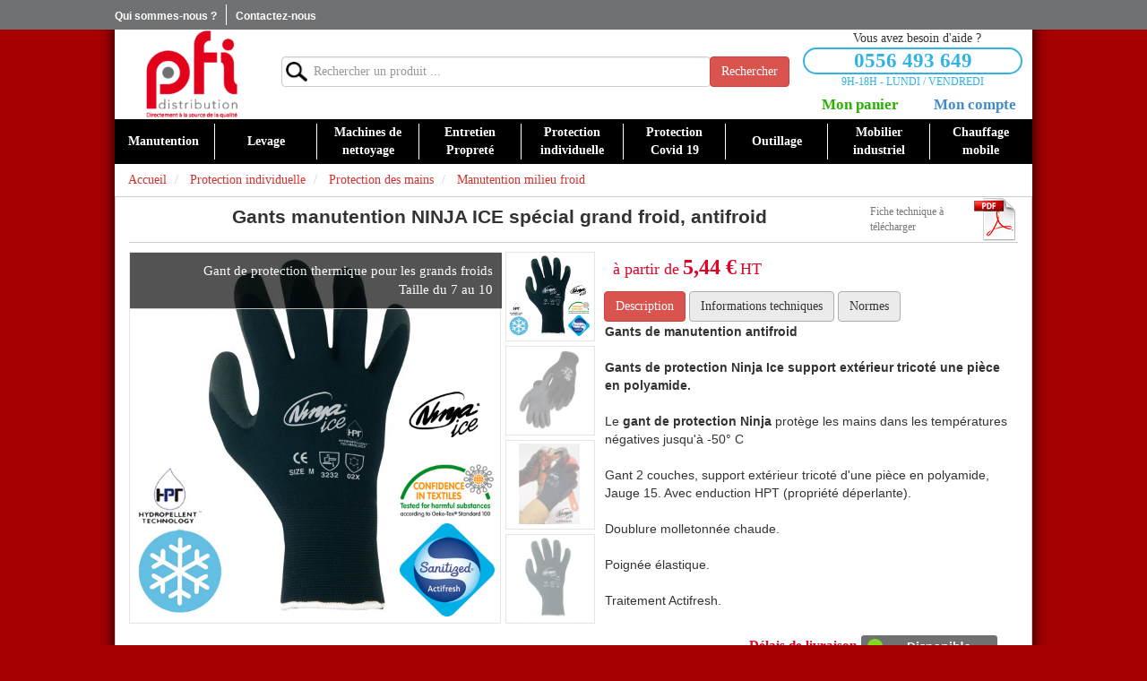

--- FILE ---
content_type: text/html; charset=iso-8859-1
request_url: https://www.pfidistribution.com/protection-individuelle/mains/gants-manutention-pour-le-froid/d-ninja-ice-special-826.html
body_size: 25289
content:
<!DOCTYPE html PUBLIC "-//W3C//DTD XHTML 1.0 Transitional//EN"
           "http://www.w3.org/TR/xhtml1/DTD/xhtml1-transitional.dtd">
<html xmlns="http://www.w3.org/1999/xhtml">
<head itemscope itemtype="http://schema.org/WebSite">
  <!-- Global site tag (gtag.js) - Google Ads: 1022543248 -->
<script async src="https://www.googletagmanager.com/gtag/js?id=AW-1022543248"></script>
<script>
window.dataLayer = window.dataLayer || [];
function gtag(){dataLayer.push(arguments);}
gtag('js', new Date());

gtag('config', 'AW-1022543248');
</script>


<!-- Event snippet for ACHAT PFI DISTRIBUTION conversion page -->
<script>
gtag('event', 'conversion', {
'send_to': 'AW-1022543248/-OOuCMv2kZYBEJCLy-cD',
'transaction_id': ''
});
</script>
<title>Gants de protection NINJA ICE spécial grand froid | Gant de protection Singer</title>
<meta http-equiv="content-type" content="text/html; charset=UTF-8" />
<meta name="description" content="Le gant Ninja Ice est reconnu pour son efficacité dans la protection des mains des personnes qui travaillent en milieu très froid" />
<meta name="google-site-verification" content="DdPOXatJJzOrJSNYtlG0p6nJsR4oVXSjIvP_n5KSdqU" />
<meta name="google-site-verification" content="ebIGNvU7S5fpWHUErVtZesTwl6edSI499O_y6-PfXNM" />
<meta name="google-site-verification" content="V3Pr7tRoHeR7gL1NkRkfs_SKYpjuf5ReZNeknUwPNa4" />
<meta itemprop="name" content="PFI Distribution" />

<meta name="viewport" content="initial-scale=1.0,user-scalable=no,maximum-scale=1,width=device-width" />
<meta name="Identifier-URL" content="https://www.pfidistribution.com" />
<meta name="Reply-to" content="serviceclient@pfidistribution.fr" />
<meta name="Copyright" content="PFI Distribution" />

<link rel="canonical" href="https://www.pfidistribution.com/protection-individuelle/mains/gants-manutention-pour-le-froid/d-ninja-ice-special-826.html" />

    <meta property="og:url" content="https://www.pfidistribution.com/protection-individuelle/mains/gants-manutention-pour-le-froid/d-ninja-ice-special-826.html" />
    <meta property="og:type" content="article" />
    <meta property="og:title" content="Gants manutention NINJA ICE spécial grand froid, antifroid" />
    <meta property="og:description" content="NINJA ICE gant&nbsp;spécial grand froid, jusqu'à - 50°" />

	<meta name="twitter:card" content="summary" />
    <meta name="twitter:url" content="https://www.pfidistribution.com/protection-individuelle/mains/gants-manutention-pour-le-froid/d-ninja-ice-special-826.html" />
	<meta name="twitter:title" content="Gants manutention NINJA ICE spécial grand froid, antifroid" />
	<meta name="twitter:description" content="NINJA ICE gant&nbsp;spécial grand froid, jusqu'à - 50°" />

        <meta property="og:image" content="https://www.pfidistribution.com/items/product/172/ninja-ice-2.jpg" />
	<meta name="twitter:image" content="https://www.pfidistribution.com/items/product/172/ninja-ice-2.jpg" />

<link rel="icon" type="image/png" href="/favicon.ico" />
 <link href="/css/default/default.css" rel="stylesheet"/>
<link	href="/css/bootstrap/bootstrap.min.css"	rel="stylesheet">
<link href="//netdna.bootstrapcdn.com/font-awesome/4.0.3/css/font-awesome.css" rel="stylesheet">
    <link href="/css/bootstrap/social-buttons.css" rel="stylesheet"/>
<link rel="stylesheet" href="/js/liquidslider/css/liquid-slider.css">
<link type="text/css" href="/js/gallery/styles/right.css" rel="stylesheet" />
<link rel="stylesheet" type="text/css" href="/js/fancybox/helpers/jquery.fancybox-thumbs.css" />
<link rel="stylesheet" type="text/css" href="/js/fancybox/jquery.fancybox.css" media="screen" />

<link href="/business/css/default-bootstrap.css" rel="stylesheet">
<link href="/business/css/default-responsive.css" rel="stylesheet">
<link href="/business/css/default.css" rel="stylesheet">
<link href="/business/css/general.css" rel="stylesheet">

<link href="/business/css/blog-post.css" rel="stylesheet" />
<link rel="stylesheet" href="/js/popup/magnific-popup.css">

<script src="/business/js/default.js"></script>

<meta http-equiv="X-UA-Compatible" content="IE=edge"><link rel="stylesheet" href="/js/jquery/css/blitzer/jquery-ui-1.10.3.custom.css" type="text/css" media="screen">

<script type="text/javascript" src="/js/jquery/jquery-1.10.2.min.js"></script>
<script type="text/javascript" src="/js/jquery/jquery-ui-1.10.3.js"></script>


<script src="/js/bootstrap/bootstrap.min.js"></script>
<script src="/js/bootstrap/bootstrap-paginator.js"></script>

<script type="text/javascript" src="https://maps.google.com/maps/api/js?sensor=true&language=fr"></script>

<script type="text/javascript" src="/js/serialize/xorax_serialize.js"></script>


<script src="/js/liquidslider/js/jquery.easing.1.3.js"></script>
<script src="/js/liquidslider/js/jquery.touchSwipe.min.js"></script>
<script src="/js/liquidslider/js/jquery.liquid-slider.min.js"></script>


<script type="text/javascript" src="/js/gallery/lib/jquery.jcarousel.min.js"></script>
<script type="text/javascript" src="/js/gallery/lib/jquery.pikachoose.js"></script>
<script type="text/javascript" src="/js/gallery/lib/jquery.touchwipe.min.js"></script>

<!-- Add fancyBox main JS and CSS files -->
<script type="text/javascript" src="/js/fancybox/jquery.fancybox.pack.js"></script>

<script type="text/javascript" src="/js/fancybox/helpers/jquery.fancybox-thumbs.js"></script>

<script type="text/javascript" src="/js/shadow/jquery.animate-shadow.js"></script>

<script src="/js/popup/jquery.magnific-popup.js"></script>

<script src="/js/scrolling/jquery.waypoints.min.js"></script>
<script src="/js/scrolling/shortcuts/sticky.min.js"></script>

<script src="/js/tagcloud/jquery.tagcanvas.min.js" type="text/javascript"></script>
<!--[if lt IE 9]>
    	<link rel="stylesheet" type="text/css" href="/css/bootstrap/ie/bootstrap-ie8.css" />

		<script type="text/javascript" src="/js/tagcloud/excanvas.js"></script>

      	<script src="https://oss.maxcdn.com/libs/html5shiv/3.7.0/html5shiv.js"></script>
      	<script src="https://oss.maxcdn.com/libs/respond.js/1.3.0/respond.min.js"></script>
    <![endif]--> <!--[if lt IE 8]>
    <link rel="stylesheet" type="text/css" href="/css/bootstrap/ie/bootstrap-ie7.css" />
      <![endif]-->

	<script type="text/javascript" >
	(function(i,s,o,g,r,a,m){i['GoogleAnalyticsObject']=r;i[r]=i[r]||function(){
	(i[r].q=i[r].q||[]).push(arguments)},i[r].l=1*new Date();a=s.createElement(o),
	m=s.getElementsByTagName(o)[0];a.async=1;a.src=g;m.parentNode.insertBefore(a,m)
	})(window,document,'script','//www.google-analytics.com/analytics.js','ga');

	ga('create', 'UA-9392295-2', 'auto');
	ga('send', 'pageview');
	</script>

	<script type="application/ld+json">
    {
      "@context": "http://schema.org",
      "@type": "Organization",
      "url": "https://www.pfidistribution.com",
      "logo": "https://www.pfidistribution.com/business/image/logo.png"
    }
    </script>


</head>
<body    >
<div id="header" class="hidden-print">
<div class="hidden-xs col-md-12 headerBg">
  <div class="headerBgContent">
    <div class="header-title-box footerTitle">
      <a href="https://www.pfidistribution.com">Qui sommes-nous ?</a>
    </div>
    <div class="header-title-box-separator"></div>
    <div class="header-title-box footerTitle">
      <a href="/info-10/contacteznous.html">Contactez-nous</a>
    </div>
  </div>
</div>
</div>
<div id="wrap" class="row">
<div class="wrapBgContent">

  
<div class="col-xs-12 barSearchBox hidden-print noPadding">
  <div class="sticky-wrapper waypoint" id="barSearchBox"> 
    <div class="noPadding stuck-container ">
      <div class="hidden-xs col-md-2 noPadding text-center">
        <a title="Achat professionnel" href="https://www.pfidistribution.com">
          <img src="/business/image/logo.png" alt="PFI Distribution" title="PFI Distribution" height="100">
        </a>
      </div>
  
      <div class="col-md-7 barSearchBoxSearch">
        <form method="get" action="/produits/recherche" name="searchForm">
          <div class="input-group barSearch">
            <span class="barSearchLoupe"> <img src="/business/image/loupe.png"> </span> 
            <input type="text" id="key" name="key" class="form-control"
	            placeholder="Rechercher un produit ...">
              <span class="input-group-btn"> <a class="btn btn-danger" href="javascript:;" onclick="sendSearchSubmit();">Rechercher</a></span>
          </div>
        </form>
      </div>
      <div class="col-xs-12 col-md-3 noPadding bar-header-content-top">
                  <div class="linkTelAzurBlockMain">
            <div class="linkTelAzurBlock">
                <center>
                  <div class="col-xs-12 col-md-12 text-center">
                    Vous avez besoin d'aide ?
                  </div>
                  <div class="col-xs-12 col-md-12 text-center linkTelAzur noPadding">
                      <div class="col-xs-12 noPadding linkTelAzurContent"> 
                        <div class="linkTelAzurNumberLink">
                          <a href="tel:0556 493 649">0556 493 649</a>
                        </div>
                      </div>
                      <div class="linkTelAzurNumberSub">9H-18H - LUNDI / VENDREDI</div>
                  </div>
                </center>
            </div>
          </div>
        
          <div class="col-xs-6 text-center bar-header-btn-caddy-content">  
              <div class="bar-header-btn-caddy" id="prod-detail-only-btn-caddy">
                <a class="bar-header-btn-caddy-link" id="mini-caddy-box-link" href="/mon-panier.html"> 
                  Mon panier                </a>
              </div>
              <div class="col-xs-12 hidden-xs">
                                      <div class="col-xs-12 mini-caddy-box"  style="padding:10px;display:none" id="mini-caddy-box" >Votre panier est vide</div>
                 
            </div> 
          </div>
        
           <div class="col-xs-6 text-center bar-header-btn-account-content">
              <div class="bar-header-btn-caddy col-xs-12 noPadding" id="prod-detail-only-btn-caddy">
                <a class="bar-header-btn-account-link" id="mini-caddy-box-link" href="/mon-compte.html"> 
                  Mon compte
                </a>
                             </div>
          </div>
        
         
        
      </div>
      
    </div>
  </div> 
</div>
  <div class="col-xs-12 noPadding menu_main_content hidden-xs">
          <nav class="navbar-collapse collapse navbarMenuBg">
        <ul class="nav navbar-nav"><li class="menu_ul"><a class="menu_main_link" href="/manutention/c-1-manutention.html" id="fg-menu-category-1" >Manutention</a><ul class="menu_content"><div class="col-md-4 col-sm-6 col-xs-12 menu_content_box noPadding"><ol class="col-xs-12 noPadding olSubmenu"><li class="text-center" style="background-color:#787878" ><span class="menu_content_box_img menu_sub_link_preview_453"><img src="/items/category/453/bennes-basculate-cat.jpg" alt="bennes" /></span><a href="/manutention/c-453-bennes.html" class="menu_sub_link menu_sub_link_preview" data-preview="453" >Bennes</a></li><li ><span class="menu_content_box_img menu_sub_link_preview_456"><img src="/items/category/456/benne-fond-ouvrant-sbfo.jpg" alt="fond-ouvrant" /></span><a href="/manutention/bennes/c-456-fond-ouvrant.html" class="menu_sub_link_sub menu_sub_link_preview" data-preview="456">Bennes à fond ouvrant</a></li><li ><span class="menu_content_box_img menu_sub_link_preview_455"><img src="/items/category/455/benne-basculante.jpg" alt="bennes-basculantes" /></span><a href="/manutention/bennes/c-455-bennes-basculantes.html" class="menu_sub_link_sub menu_sub_link_preview" data-preview="455">Bennes auto basculantes</a></li><li ><span class="menu_content_box_img menu_sub_link_preview_454"><img src="/items/category/454/chariot-benne.jpg" alt="chariots-bennes" /></span><a href="/manutention/bennes/c-454-chariots-bennes.html" class="menu_sub_link_sub menu_sub_link_preview" data-preview="454">Chariots bennes</a></li></ol></div><div class="col-md-4 col-sm-6 col-xs-12 menu_content_box noPadding"><ol class="col-xs-12 noPadding olSubmenu"><li class="text-center" style="background-color:#787878" ><span class="menu_content_box_img menu_sub_link_preview_72"><img src="/items/category/72/chariot-de-manutention-chariots-de-manutentions.jpg" alt="chariot" /></span><a href="/manutention/c-72-chariot.html" class="menu_sub_link menu_sub_link_preview" data-preview="72" >Chariot de manutention</a></li><li ><span class="menu_content_box_img menu_sub_link_preview_360"><img src="/items/category/360/chariot-esd-9500.jpg" alt="antistatique" /></span><a href="/manutention/chariot/c-360-antistatique.html" class="menu_sub_link_sub menu_sub_link_preview" data-preview="360">Chariot antistatique</a></li><li ><span class="menu_content_box_img menu_sub_link_preview_74"><img src="/items/category/74/chariots-multifonctions-charges-lourdes.jpg" alt="charges-lourdes" /></span><a href="/manutention/chariot/c-74-charges-lourdes.html" class="menu_sub_link_sub menu_sub_link_preview" data-preview="74">Chariot charges lourdes</a></li><li ><span class="menu_content_box_img menu_sub_link_preview_81"><img src="/items/category/81/chariot-de-manutention-col-cygne-chariot-manutention.jpg" alt="col-de-cygne" /></span><a href="/manutention/chariot/c-81-col-de-cygne.html" class="menu_sub_link_sub menu_sub_link_preview" data-preview="81">Chariot col de cygne</a></li><li ><span class="menu_content_box_img menu_sub_link_preview_361"><img src="/items/category/361/chariot-emboitable-cat.jpg" alt="emboitable" /></span><a href="/manutention/chariot/c-361-emboitable.html" class="menu_sub_link_sub menu_sub_link_preview" data-preview="361">Chariot emboîtable</a></li><li ><span class="menu_content_box_img menu_sub_link_preview_71"><img src="/items/category/71/chariot-manutention-dossier-fixe.jpg" alt="magasin" /></span><a href="/manutention/chariot/c-71-magasin.html" class="menu_sub_link_sub menu_sub_link_preview" data-preview="71">Chariot magasin dossier fixe</a></li><li ><span class="menu_content_box_img menu_sub_link_preview_82"><img src="/items/category/82/chariot-manutention-pliable-chariot-manutention.jpg" alt="pliable" /></span><a href="/manutention/chariot/c-82-pliable.html" class="menu_sub_link_sub menu_sub_link_preview" data-preview="82">Chariot pliable</a></li><li ><span class="menu_content_box_img menu_sub_link_preview_92"><img src="/items/category/92/chariots-preparateurs-commandes-manutention.jpg" alt="preparateur-commandes" /></span><a href="/manutention/chariot/c-92-preparateur-commandes.html" class="menu_sub_link_sub menu_sub_link_preview" data-preview="92">Chariot préparateur commandes</a></li><li ><span class="menu_content_box_img menu_sub_link_preview_393"><img src="/items/category/393/c141.jpg" alt="chariots-a-plateaux" /></span><a href="/manutention/chariot/c-393-chariots-a-plateaux.html" class="menu_sub_link_sub menu_sub_link_preview" data-preview="393">Chariots à plateaux</a></li><li ><span class="menu_content_box_img menu_sub_link_preview_396"><img src="/items/category/396/4296.jpg" alt="chariots-a-plateaux-inclinables" /></span><a href="/manutention/chariot/c-396-chariots-a-plateaux-inclinables.html" class="menu_sub_link_sub menu_sub_link_preview" data-preview="396">Chariots à plateaux inclinables</a></li><li ><span class="menu_content_box_img menu_sub_link_preview_474"><img src="/items/category/474/plateformes-motorisees-pm80-5.jpg" alt="chariots-electrique" /></span><a href="/manutention/chariot/c-474-chariots-electrique.html" class="menu_sub_link_sub menu_sub_link_preview" data-preview="474">Chariots de manutention electriques a batterie</a></li><li ><span class="menu_content_box_img menu_sub_link_preview_367"><img src="/items/category/367/chariot-etanche.jpg" alt="plateaux-etanches" /></span><a href="/manutention/chariot/c-367-plateaux-etanches.html" class="menu_sub_link_sub menu_sub_link_preview" data-preview="367">Chariots de manutention tôlés à plateaux étanches</a></li><li ><span class="menu_content_box_img menu_sub_link_preview_397"><img src="/items/category/397/5032-1.jpg" alt="chariots-de-service---chariots-inox" /></span><a href="/manutention/chariot/c-397-chariots-de-service---chariots-inox.html" class="menu_sub_link_sub menu_sub_link_preview" data-preview="397">Chariots de service - Chariots inox</a></li><li ><span class="menu_content_box_img menu_sub_link_preview_398"><img src="/items/category/398/3392.jpg" alt="chariots-fermes" /></span><a href="/manutention/chariot/c-398-chariots-fermes.html" class="menu_sub_link_sub menu_sub_link_preview" data-preview="398">Chariots fermés</a></li><li ><span class="menu_content_box_img menu_sub_link_preview_73"><img src="/items/category/73/chariots-modulables-transport-charges-fetra.jpg" alt="multifonctions-modulable" /></span><a href="/manutention/chariot/c-73-multifonctions-modulable.html" class="menu_sub_link_sub menu_sub_link_preview" data-preview="73">Chariots multifonctions et modulable</a></li><li ><span class="menu_content_box_img menu_sub_link_preview_395"><img src="/items/category/395/8482-1.jpg" alt="chariots-pour-colis" /></span><a href="/manutention/chariot/c-395-chariots-pour-colis.html" class="menu_sub_link_sub menu_sub_link_preview" data-preview="395">Chariots pour colis</a></li><li ><span class="menu_content_box_img menu_sub_link_preview_94"><img src="/items/category/94/rouleurs-plateaux-roulants-rouleurs.jpg" alt="plateaux-roulants" /></span><a href="/manutention/chariot/c-94-plateaux-roulants.html" class="menu_sub_link_sub menu_sub_link_preview" data-preview="94">Plateaux roulants</a></li><li ><span class="menu_content_box_img menu_sub_link_preview_401"><img src="/items/category/401/1399.jpg" alt="rouleurs-et-chariots-pour-bacs-plastiques" /></span><a href="/manutention/chariot/c-401-rouleurs-et-chariots-pour-bacs-plastiques.html" class="menu_sub_link_sub menu_sub_link_preview" data-preview="401">Rouleurs et chariots pour bacs plastiques</a></li><li ><span class="menu_content_box_img menu_sub_link_preview_335"><img src="/items/category/335/rouleur-6951-cat.jpg" alt="rouleurs-coins-roulants" /></span><a href="/manutention/chariot/c-335-rouleurs-coins-roulants.html" class="menu_sub_link_sub menu_sub_link_preview" data-preview="335">Rouleurs et coins roulants</a></li><li ><span class="menu_content_box_img menu_sub_link_preview_444"><img src="/items/category/444/servante-categorie.jpg" alt="servantes" /></span><a href="/manutention/chariot/c-444-servantes.html" class="menu_sub_link_sub menu_sub_link_preview" data-preview="444">Servantes chariots manutention</a></li></ol></div><div class="col-md-4 col-sm-6 col-xs-12 menu_content_box noPadding"><ol class="col-xs-12 noPadding olSubmenu"><li class="text-center" style="background-color:#787878" ><span class="menu_content_box_img menu_sub_link_preview_75"><img src="/items/category/75/diable-de-manutention.jpg" alt="diables" /></span><a href="/manutention/c-75-diables.html" class="menu_sub_link menu_sub_link_preview" data-preview="75" >Diables de manutention</a></li><li ><span class="menu_content_box_img menu_sub_link_preview_80"><img src="/items/category/80/diables-de-manutention-bavette-diable-manutention.jpg" alt="bavette-rabattable" /></span><a href="/manutention/diables/c-80-bavette-rabattable.html" class="menu_sub_link_sub menu_sub_link_preview" data-preview="80">Diable à bavettes rabattables</a></li><li ><span class="menu_content_box_img menu_sub_link_preview_76"><img src="/items/category/76/diables-manutention-standard-tube-metallique.jpg" alt="standard" /></span><a href="/manutention/diables/c-76-standard.html" class="menu_sub_link_sub menu_sub_link_preview" data-preview="76">Diable de manutention standard tube métallique</a></li><li ><span class="menu_content_box_img menu_sub_link_preview_366"><img src="/items/category/366/diable-porte-futs.jpg" alt="porte-futs" /></span><a href="/manutention/diables/c-366-porte-futs.html" class="menu_sub_link_sub menu_sub_link_preview" data-preview="366">Diable et rouleurs porte fûts</a></li><li ><span class="menu_content_box_img menu_sub_link_preview_78"><img src="/items/category/78/diables-manutention-specifiques-tube-metallique.jpg" alt="porte-chaises" /></span><a href="/manutention/diables/c-78-porte-chaises.html" class="menu_sub_link_sub menu_sub_link_preview" data-preview="78">Diable porte chaises en acier</a></li><li ><span class="menu_content_box_img menu_sub_link_preview_363"><img src="/items/category/363/diable-pour-appareils-cat.jpg" alt="meubles-electromenager" /></span><a href="/manutention/diables/c-363-meubles-electromenager.html" class="menu_sub_link_sub menu_sub_link_preview" data-preview="363">Diable pour charges lourdes meubles et électroménager</a></li><li ><span class="menu_content_box_img menu_sub_link_preview_77"><img src="/items/category/77/diable-de-manutention-standard.jpg" alt="aluminium" /></span><a href="/manutention/diables/c-77-aluminium.html" class="menu_sub_link_sub menu_sub_link_preview" data-preview="77">Diable standard en tube aluminium</a></li><li ><span class="menu_content_box_img menu_sub_link_preview_362"><img src="/items/category/362/diables-escalier.jpg" alt="escaliers" /></span><a href="/manutention/diables/c-362-escaliers.html" class="menu_sub_link_sub menu_sub_link_preview" data-preview="362">Diables escaliers</a></li><li ><span class="menu_content_box_img menu_sub_link_preview_365"><img src="/items/category/365/diable-pour-pneumatiques.jpg" alt="transport-pneux" /></span><a href="/manutention/diables/c-365-transport-pneux.html" class="menu_sub_link_sub menu_sub_link_preview" data-preview="365">Diables et chariots pour manutention de pneux</a></li><li ><span class="menu_content_box_img menu_sub_link_preview_469"><img src="/items/category/469/image-dmeg-420.jpg" alt="diables-et-chariots-electriques" /></span><a href="/manutention/diables/c-469-diables-et-chariots-electriques.html" class="menu_sub_link_sub menu_sub_link_preview" data-preview="469">Diables monte escaliers et chariots tracteurs électriques</a></li><li ><span class="menu_content_box_img menu_sub_link_preview_364"><img src="/items/category/364/diable-porte-bouteilles.jpg" alt="porte-bouteilles" /></span><a href="/manutention/diables/c-364-porte-bouteilles.html" class="menu_sub_link_sub menu_sub_link_preview" data-preview="364">Diables porte bouteilles</a></li></ol></div><div class="clear"></div><div class="col-md-4 col-sm-6 col-xs-12 menu_content_box noPadding"><ol class="col-xs-12 noPadding olSubmenu"><li class="text-center" style="background-color:#787878" ><span class="menu_content_box_img menu_sub_link_preview_372"><img src="/items/category/372/gerbeurs.jpg" alt="gerbeurs" /></span><a href="/manutention/c-372-gerbeurs.html" class="menu_sub_link menu_sub_link_preview" data-preview="372" >Gerbeurs</a></li><li ><span class="menu_content_box_img menu_sub_link_preview_296"><img src="/items/category/296/gerbeur-electrique-gerbeurs-electriques-manutention.png" alt="electrique" /></span><a href="/manutention/gerbeurs/c-296-electrique.html" class="menu_sub_link_sub menu_sub_link_preview" data-preview="296">Gerbeurs électriques et semi électriques</a></li><li ><span class="menu_content_box_img menu_sub_link_preview_342"><img src="/items/category/342/gerbeurs-manuels.jpg" alt="manuels" /></span><a href="/manutention/gerbeurs/c-342-manuels.html" class="menu_sub_link_sub menu_sub_link_preview" data-preview="342">Gerbeurs manuels</a></li></ol></div><div class="col-md-4 col-sm-6 col-xs-12 menu_content_box noPadding"><ol class="col-xs-12 noPadding olSubmenu"><li class="text-center" style="background-color:#787878" ><span class="menu_content_box_img menu_sub_link_preview_421"><img src="/items/category/421/cercleuse.jpg" alt="machines-pour-emballage" /></span><a href="/manutention/c-421-machines-pour-emballage.html" class="menu_sub_link menu_sub_link_preview" data-preview="421" >Machines emballage</a></li><li ><span class="menu_content_box_img menu_sub_link_preview_446"><img src="/items/category/446/banderouleuse.jpg" alt="banderoleuses-filmage-colis-emballage" /></span><a href="/manutention/machines-pour-emballage/c-446-banderoleuses-filmage-colis-emballage.html" class="menu_sub_link_sub menu_sub_link_preview" data-preview="446">Banderoleuses pour pose de film de protection sur colis</a></li><li ><span class="menu_content_box_img menu_sub_link_preview_422"><img src="/items/category/422/cercleuse.jpg" alt="cercleuse" /></span><a href="/manutention/machines-pour-emballage/c-422-cercleuse.html" class="menu_sub_link_sub menu_sub_link_preview" data-preview="422">Cercleuses a feuillard semi automatiques</a></li><li ><span class="menu_content_box_img menu_sub_link_preview_448"><img src="/items/category/448/devidoir.jpg" alt="devidoirs" /></span><a href="/manutention/c-448-devidoirs.html" class="menu_sub_link_sub menu_sub_link_preview" data-preview="448">Dévidoirs de feuillard pour emballage</a></li><li ><span class="menu_content_box_img menu_sub_link_preview_447"><img src="/items/category/447/poseuse-adhesif.jpg" alt="machines-adhesif" /></span><a href="/manutention/c-447-machines-adhesif.html" class="menu_sub_link_sub menu_sub_link_preview" data-preview="447">Machines pour pose d'adhésif sur colis</a></li><li ><span class="menu_content_box_img menu_sub_link_preview_445"><img src="/items/category/445/pince-a-cercler.jpg" alt="pinces-cerclage" /></span><a href="/manutention/c-445-pinces-cerclage.html" class="menu_sub_link_sub menu_sub_link_preview" data-preview="445">Pinces de cerclage feuillard</a></li></ol></div><div class="col-md-4 col-sm-6 col-xs-12 menu_content_box noPadding"><ol class="col-xs-12 noPadding olSubmenu"><li class="text-center" style="background-color:#787878" ><span class="menu_content_box_img menu_sub_link_preview_245"><img src="/items/category/245/rampeetextension-2.jpg" alt="rampes" /></span><a href="/manutention/c-245-rampes.html" class="menu_sub_link menu_sub_link_preview" data-preview="245" >Rampes de chargement</a></li><li ><span class="menu_content_box_img menu_sub_link_preview_247"><img src="/items/category/247/rail-de-chargement-rampe-de-chargement.jpg" alt="rails-de-chargement" /></span><a href="/manutention/rampes/c-247-rails-de-chargement.html" class="menu_sub_link_sub menu_sub_link_preview" data-preview="247">Rails de chargement autonomie et accéssibilité</a></li><li ><span class="menu_content_box_img menu_sub_link_preview_248"><img src="/items/category/248/rampes-aos-cat.jpg" alt="rampes-chargement-pour-materiel-a-roues" /></span><a href="/manutention/rampes/c-248-rampes-chargement-pour-materiel-a-roues.html" class="menu_sub_link_sub menu_sub_link_preview" data-preview="248">Rampe aluminium amovibles pour VUL et matériel à roues</a></li><li ><span class="menu_content_box_img menu_sub_link_preview_249"><img src="/items/category/249/rampe-aluminium-chargement-pneu-chenille.jpg" alt="pneux-chenilles" /></span><a href="/manutention/rampes/c-249-pneux-chenilles.html" class="menu_sub_link_sub menu_sub_link_preview" data-preview="249">Rampe pour matériel à pneus et chenilles</a></li><li ><span class="menu_content_box_img menu_sub_link_preview_250"><img src="/items/category/250/rampe-chargement-aluminium-roue-bandage-chenille-acier.jpg" alt="roues-bandage-chenilles-acier" /></span><a href="/manutention/rampes/c-250-roues-bandage-chenilles-acier.html" class="menu_sub_link_sub menu_sub_link_preview" data-preview="250">Rampe pour roues à bandages et chenilles acier</a></li><li ><span class="menu_content_box_img menu_sub_link_preview_246"><img src="/items/category/246/rampe-aluminium-repliable-pour-fourgon.jpg" alt="repliable-fourgon" /></span><a href="/manutention/rampes/c-246-repliable-fourgon.html" class="menu_sub_link_sub menu_sub_link_preview" data-preview="246">Rampe repliable pour fourgons</a></li><li ><span class="menu_content_box_img menu_sub_link_preview_251"><img src="/items/category/251/rampe-pont-chargement-aluminium-equipement-quai-benne-trottoir.jpg" alt="bennes-trottoirs" /></span><a href="/manutention/rampes/c-251-bennes-trottoirs.html" class="menu_sub_link_sub menu_sub_link_preview" data-preview="251">Rampe spéciale bennes au sol ou trottoirs</a></li><li ><span class="menu_content_box_img menu_sub_link_preview_253"><img src="/items/category/253/rampe-pont-chargement-aluminium-equipement-quai-rehausse-pente.jpg" alt="rehausses-pente" /></span><a href="/manutention/rampes/c-253-rehausses-pente.html" class="menu_sub_link_sub menu_sub_link_preview" data-preview="253">Rehausses et pentes de chargement</a></li></ol></div><div class="clear"></div><div class="col-md-4 col-sm-6 col-xs-12 menu_content_box noPadding"><ol class="col-xs-12 noPadding olSubmenu"><li class="text-center" style="background-color:#787878" ><span class="menu_content_box_img menu_sub_link_preview_341"><img src="/items/category/341/tables-elevatrices.jpg" alt="tables-elevatrices" /></span><a href="/manutention/c-341-tables-elevatrices.html" class="menu_sub_link menu_sub_link_preview" data-preview="341" >Tables élévatrices</a></li><li ><span class="menu_content_box_img menu_sub_link_preview_451"><img src="/items/category/451/hw-cat.jpg" alt="tables-elevatrices-electriques" /></span><a href="/manutention/tables-elevatrices/c-451-tables-elevatrices-electriques.html" class="menu_sub_link_sub menu_sub_link_preview" data-preview="451">Tables élévatrices électriques</a></li><li ><span class="menu_content_box_img menu_sub_link_preview_450"><img src="/items/category/450/table-elevatrice-cat.jpg" alt="tables-elevatrices-manuelles" /></span><a href="/manutention/c-450-tables-elevatrices-manuelles.html" class="menu_sub_link_sub menu_sub_link_preview" data-preview="450">Tables élévatrices manuelles</a></li></ol></div><div class="col-md-4 col-sm-6 col-xs-12 menu_content_box noPadding"><ol class="col-xs-12 noPadding olSubmenu"><li class="text-center" style="background-color:#787878" ><span class="menu_content_box_img menu_sub_link_preview_373"><img src="/items/category/373/transpalette-electrique.jpg" alt="transpalettes" /></span><a href="/manutention/c-373-transpalettes.html" class="menu_sub_link menu_sub_link_preview" data-preview="373" >Transpalettes manuels et électriques</a></li><li ><span class="menu_content_box_img menu_sub_link_preview_434"><img src="/items/category/434/tracteur-tireur-sk10e.png" alt="pousseurs" /></span><a href="/manutention/transpalettes/c-434-pousseurs.html" class="menu_sub_link_sub menu_sub_link_preview" data-preview="434">Pousseurs-Tireur de chariots électriques</a></li><li ><span class="menu_content_box_img menu_sub_link_preview_352"><img src="/items/category/352/transpal-electrique-sept-15-w.jpg" alt="electriques" /></span><a href="/manutention/transpalettes/c-352-electriques.html" class="menu_sub_link_sub menu_sub_link_preview" data-preview="352">Transpalettes éléctriques</a></li><li ><span class="menu_content_box_img menu_sub_link_preview_392"><img src="/items/category/392/transpalette-electrique-haute-levee.jpg" alt="transpalettes-electriques-haute-levee" /></span><a href="/manutention/transpalettes/c-392-transpalettes-electriques-haute-levee.html" class="menu_sub_link_sub menu_sub_link_preview" data-preview="392">Transpalettes électriques haute levée, peseurs et spéciaux</a></li><li ><span class="menu_content_box_img menu_sub_link_preview_83"><img src="/items/category/83/transpalette-manuel-transpalettes-manuels.jpg" alt="manuels" /></span><a href="/manutention/transpalettes/c-83-manuels.html" class="menu_sub_link_sub menu_sub_link_preview" data-preview="83">Transpalettes manuels</a></li><li ><span class="menu_content_box_img menu_sub_link_preview_394"><img src="/items/category/394/slide-transpal-speciaux.jpg" alt="transpalettes-manuels-speciaux-haute-levee-et-peseurs" /></span><a href="/manutention/transpalettes/c-394-transpalettes-manuels-speciaux-haute-levee-et-peseurs.html" class="menu_sub_link_sub menu_sub_link_preview" data-preview="394">Transpalettes manuels spéciaux, haute levée et peseurs</a></li></ol></div></ul></li><li class="divider"></li><li class="menu_ul"><a class="menu_main_link" href="/levage/c-2-levage.html" id="fg-menu-category-2" >Levage</a><ul class="menu_content"><div class="col-md-4 col-sm-6 col-xs-12 menu_content_box noPadding"><ol class="col-xs-12 noPadding olSubmenu"><li class="text-center" style="background-color:#8db91c" ><span class="menu_content_box_img menu_sub_link_preview_222"><img src="/items/category/222/crics-et-chandelles.jpg" alt="chandelle-de-calage-crics-de-levage" /></span><a href="/levage/c-222-chandelle-de-calage-crics-de-levage.html" class="menu_sub_link menu_sub_link_preview" data-preview="222" >Chandelles de calage et crics de levage</a></li><li ><span class="menu_content_box_img menu_sub_link_preview_460"><img src="/items/category/460/chandelles.jpg" alt="chandelles-de-calage" /></span><a href="/levage/chandelle-de-calage-crics-de-levage/c-460-chandelles-de-calage.html" class="menu_sub_link_sub menu_sub_link_preview" data-preview="460">Chandelles de calage</a></li><li ><span class="menu_content_box_img menu_sub_link_preview_96"><img src="/items/category/96/slide-crics.jpg" alt="crics-de-levage" /></span><a href="/levage/chandelle-de-calage-crics-de-levage/c-96-crics-de-levage.html" class="menu_sub_link_sub menu_sub_link_preview" data-preview="96">Crics de levage</a></li></ol></div><div class="col-md-4 col-sm-6 col-xs-12 menu_content_box noPadding"><ol class="col-xs-12 noPadding olSubmenu"><li class="text-center" style="background-color:#8db91c" ><span class="menu_content_box_img menu_sub_link_preview_409"><img src="/items/category/409/image-cat-palans.jpg" alt="palans-de-levage" /></span><a href="/levage/c-409-palans-de-levage.html" class="menu_sub_link menu_sub_link_preview" data-preview="409" >Palans de levage</a></li><li ><span class="menu_content_box_img menu_sub_link_preview_411"><img src="/items/category/411/chaine-de-palans.jpg" alt="chaine-et-accessoires-pour-palans-et-treuils" /></span><a href="/levage/palans-de-levage/c-411-chaine-et-accessoires-pour-palans-et-treuils.html" class="menu_sub_link_sub menu_sub_link_preview" data-preview="411">Chaîne de levage et manœuvre, accessoires pour palans et treuils</a></li><li ><span class="menu_content_box_img menu_sub_link_preview_465"><img src="/items/category/465/slide-parsons-palans-electriques.jpg" alt="palans-electriques" /></span><a href="/levage/palans-de-levage/c-465-palans-electriques.html" class="menu_sub_link_sub menu_sub_link_preview" data-preview="465">Palans électriques</a></li><li ><span class="menu_content_box_img menu_sub_link_preview_254"><img src="/items/category/254/palans-cat.jpg" alt="palan-manuels" /></span><a href="/levage/palans-de-levage/c-254-palan-manuels.html" class="menu_sub_link_sub menu_sub_link_preview" data-preview="254">Palans manuels à chaine</a></li><li ><span class="menu_content_box_img menu_sub_link_preview_410"><img src="/items/category/410/image-cat-palans-a-levier.jpg" alt="palans-manuels-a-levier" /></span><a href="/levage/c-410-palans-manuels-a-levier.html" class="menu_sub_link_sub menu_sub_link_preview" data-preview="410">Palans manuels a chaîne à levier</a></li></ol></div><div class="col-md-4 col-sm-6 col-xs-12 menu_content_box noPadding"><ol class="col-xs-12 noPadding olSubmenu"><li class="text-center" style="background-color:#8db91c" ><a href="/levage/c-349-potences-et-portiques.html" class="menu_sub_link menu_sub_link_preview" data-preview="349" >Potences et portiques de levage</a></li><span class="col-xs-12 text-center menu_content_box_img_solo"><a href="/levage/c-349-potences-et-portiques.html"><img src="/items/category/349/potences-et-portiques-de-levage.jpg" alt="potences-et-portiques" /></a></span></ol></div><div class="clear"></div><div class="col-md-4 col-sm-6 col-xs-12 menu_content_box noPadding"><ol class="col-xs-12 noPadding olSubmenu"><li class="text-center" style="background-color:#8db91c" ><span class="menu_content_box_img menu_sub_link_preview_424"><img src="/items/category/424/treuils-3.jpg" alt="treuils" /></span><a href="/levage/c-424-treuils.html" class="menu_sub_link menu_sub_link_preview" data-preview="424" >Treuils manuels et électriques</a></li><li ><span class="menu_content_box_img menu_sub_link_preview_459"><img src="/items/category/459/treuil-electrique-trboxter-4.jpg" alt="treuils-electriques" /></span><a href="/levage/treuils/c-459-treuils-electriques.html" class="menu_sub_link_sub menu_sub_link_preview" data-preview="459">Treuils de levage et halage électriques</a></li><li ><span class="menu_content_box_img menu_sub_link_preview_457"><img src="/items/category/457/treuil-inox-manuel-autofreine-631-aflx-4.jpg" alt="manuels" /></span><a href="/levage/treuils/c-457-manuels.html" class="menu_sub_link_sub menu_sub_link_preview" data-preview="457">Treuils manuels de levage et halage</a></li></ol></div></ul></li><li class="divider"></li><li class="menu_ul"><a class="menu_main_link" href="/machines-nettoyage/c-3-machines-nettoyage.html" id="fg-menu-category-3" >Machines de nettoyage</a><ul class="menu_content"><div class="col-md-4 col-sm-6 col-xs-12 menu_content_box noPadding"><ol class="col-xs-12 noPadding olSubmenu"><li class="text-center" style="background-color:#b9aa01" ><span class="menu_content_box_img menu_sub_link_preview_61"><img src="/items/category/61/aspirateurs.jpg" alt="aspirateurs" /></span><a href="/machines-nettoyage/c-61-aspirateurs.html" class="menu_sub_link menu_sub_link_preview" data-preview="61" >Aspirateurs poussière - Eau et poussière - Industriels</a></li><li ><span class="menu_content_box_img menu_sub_link_preview_458"><img src="/items/category/458/sac-hepaflo-numatic.jpg" alt="accessoires-pieces-detachees-aspirateur" /></span><a href="/machines-nettoyage/aspirateurs/c-458-accessoires-pieces-detachees-aspirateur.html" class="menu_sub_link_sub menu_sub_link_preview" data-preview="458">Accessoires et pièces détachées pour aspirateurs poussière Numatic</a></li><li ><span class="menu_content_box_img menu_sub_link_preview_63"><img src="/items/category/63/aspirateur-eau-poussiere-cat.jpg" alt="eau-poussiere" /></span><a href="/machines-nettoyage/aspirateurs/c-63-eau-poussiere.html" class="menu_sub_link_sub menu_sub_link_preview" data-preview="63">Aspirateur eau et poussière</a></li><li ><span class="menu_content_box_img menu_sub_link_preview_281"><img src="/items/category/281/aspirateurs-industriels.jpg" alt="industriels" /></span><a href="/machines-nettoyage/aspirateurs/c-281-industriels.html" class="menu_sub_link_sub menu_sub_link_preview" data-preview="281">Aspirateur industriel</a></li><li ><span class="menu_content_box_img menu_sub_link_preview_62"><img src="/items/category/62/292psp180-classe-web.jpg" alt="poussieres" /></span><a href="/machines-nettoyage/aspirateurs/c-62-poussieres.html" class="menu_sub_link_sub menu_sub_link_preview" data-preview="62">Aspirateur poussière</a></li></ol></div><div class="col-md-4 col-sm-6 col-xs-12 menu_content_box noPadding"><ol class="col-xs-12 noPadding olSubmenu"><li class="text-center" style="background-color:#b9aa01" ><span class="menu_content_box_img menu_sub_link_preview_58"><img src="/items/category/58/autolaveuses-industrielles-autolaveuse-professionnelles.jpg" alt="autolaveuses" /></span><a href="/machines-nettoyage/c-58-autolaveuses.html" class="menu_sub_link menu_sub_link_preview" data-preview="58" >Autolaveuses</a></li><li ><span class="menu_content_box_img menu_sub_link_preview_359"><img src="/items/category/359/sans-titre-2.jpg" alt="accessoires-numatic" /></span><a href="/machines-nettoyage/autolaveuses/c-359-accessoires-numatic.html" class="menu_sub_link_sub menu_sub_link_preview" data-preview="359">Accessoires autolaveuses Numatic</a></li><li ><span class="menu_content_box_img menu_sub_link_preview_399"><img src="/items/category/399/accessoires-fimap.jpg" alt="accessoires-autolaveuses-fimap" /></span><a href="/machines-nettoyage/autolaveuses/c-399-accessoires-autolaveuses-fimap.html" class="menu_sub_link_sub menu_sub_link_preview" data-preview="399">Accessoires et pièces détachées pour autolaveuses Fimap</a></li><li ><span class="menu_content_box_img menu_sub_link_preview_60"><img src="/items/category/60/autolaveuse-autoportee-industrielle.jpg" alt="autoportee-fimap" /></span><a href="/machines-nettoyage/autolaveuses/c-60-autoportee-fimap.html" class="menu_sub_link_sub menu_sub_link_preview" data-preview="60">Autolaveuse Fimap autoportée industrielle</a></li><li ><span class="menu_content_box_img menu_sub_link_preview_353"><img src="/items/category/353/tgb-4055.jpg" alt="accompagnees-numatic" /></span><a href="/machines-nettoyage/autolaveuses/c-353-accompagnees-numatic.html" class="menu_sub_link_sub menu_sub_link_preview" data-preview="353">Autolaveuses accompagnées Numatic à batteries</a></li><li ><span class="menu_content_box_img menu_sub_link_preview_59"><img src="/items/category/59/autolaveuse-laveuse-sol-batterie-cable-accompagnees.jpg" alt="accompagnee-fimap" /></span><a href="/machines-nettoyage/autolaveuses/c-59-accompagnee-fimap.html" class="menu_sub_link_sub menu_sub_link_preview" data-preview="59">Autolaveuses Fimap acompagnée à batterie et à câble</a></li><li ><span class="menu_content_box_img menu_sub_link_preview_390"><img src="/items/category/390/freccia-30-d45.jpg" alt="ghibli" /></span><a href="/machines-nettoyage/autolaveuses/c-390-ghibli.html" class="menu_sub_link_sub menu_sub_link_preview" data-preview="390">Autolaveuses Ghibli à batteries</a></li><li ><span class="menu_content_box_img menu_sub_link_preview_388"><img src="/items/category/388/autolaveuse-compacte-numatic-a-batteries.jpg" alt="numatic-a-cable" /></span><a href="/machines-nettoyage/autolaveuses/c-388-numatic-a-cable.html" class="menu_sub_link_sub menu_sub_link_preview" data-preview="388">Autolaveuses Numatic à câble</a></li><li ><span class="menu_content_box_img menu_sub_link_preview_423"><img src="/items/category/423/genie.jpg" alt="autolaveuses-occasion" /></span><a href="/machines-nettoyage/autolaveuses/c-423-autolaveuses-occasion.html" class="menu_sub_link_sub menu_sub_link_preview" data-preview="423">Autolaveuses occasion reconditionnées</a></li></ol></div><div class="col-md-4 col-sm-6 col-xs-12 menu_content_box noPadding"><ol class="col-xs-12 noPadding olSubmenu"><li class="text-center" style="background-color:#b9aa01" ><span class="menu_content_box_img menu_sub_link_preview_300"><img src="/items/category/300/balayeuse-nettoyage-voirie-professionnelle.jpg" alt="balayeuses" /></span><a href="/machines-nettoyage/c-300-balayeuses.html" class="menu_sub_link menu_sub_link_preview" data-preview="300" >Balayeuses</a></li><li ><span class="menu_content_box_img menu_sub_link_preview_472"><img src="/items/category/472/balayeuse-actisweep-industrielle.jpg" alt="balais-pousseur" /></span><a href="/machines-nettoyage/balayeuses/c-472-balais-pousseur.html" class="menu_sub_link_sub menu_sub_link_preview" data-preview="472">Balais pousseur adaptable</a></li><li ><span class="menu_content_box_img menu_sub_link_preview_284"><img src="/items/category/284/balayeuses-de-voirie-balayeuse-voirie-materiel.jpg" alt="voirie" /></span><a href="/machines-nettoyage/balayeuses/c-284-voirie.html" class="menu_sub_link_sub menu_sub_link_preview" data-preview="284">Balayeuses de voirie</a></li><li ><span class="menu_content_box_img menu_sub_link_preview_283"><img src="/items/category/283/balayeuses-professionnelles.jpg" alt="professionnelles" /></span><a href="/machines-nettoyage/balayeuses/c-283-professionnelles.html" class="menu_sub_link_sub menu_sub_link_preview" data-preview="283">Balayeuses Professionnelles</a></li></ol></div><div class="clear"></div><div class="col-md-4 col-sm-6 col-xs-12 menu_content_box noPadding"><ol class="col-xs-12 noPadding olSubmenu"><li class="text-center" style="background-color:#b9aa01" ><span class="menu_content_box_img menu_sub_link_preview_53"><img src="/items/category/53/ica-revolutionblackisgreen.jpg" alt="chariots-de-nettoyage" /></span><a href="/machines-nettoyage/c-53-chariots-de-nettoyage.html" class="menu_sub_link menu_sub_link_preview" data-preview="53" >Chariots de nettoyage</a></li><li ><span class="menu_content_box_img menu_sub_link_preview_54"><img src="/items/category/54/chariot-black-is-green-revolution.jpg" alt="lavage" /></span><a href="/machines-nettoyage/chariots-de-nettoyage/c-54-lavage.html" class="menu_sub_link_sub menu_sub_link_preview" data-preview="54">Chariot de lavage</a></li><li ><span class="menu_content_box_img menu_sub_link_preview_55"><img src="/items/category/55/chariot-de-menage-haccp-chariot-de-menage.jpg" alt="menage" /></span><a href="/machines-nettoyage/chariots-de-nettoyage/c-55-menage.html" class="menu_sub_link_sub menu_sub_link_preview" data-preview="55">Chariot de ménage</a></li><li ><span class="menu_content_box_img menu_sub_link_preview_278"><img src="/items/category/278/chariots-de-menage-hotel.jpg" alt="menage-hotel" /></span><a href="/machines-nettoyage/chariots-de-nettoyage/c-278-menage-hotel.html" class="menu_sub_link_sub menu_sub_link_preview" data-preview="278">Chariot de ménage - Ligne Hôtel</a></li><li ><span class="menu_content_box_img menu_sub_link_preview_56"><img src="/items/category/56/chariots-de-nettoyage-securise.jpg" alt="nettoyage-securise" /></span><a href="/machines-nettoyage/chariots-de-nettoyage/c-56-nettoyage-securise.html" class="menu_sub_link_sub menu_sub_link_preview" data-preview="56">Chariot de nettoyage sécurisé</a></li></ol></div><div class="col-md-4 col-sm-6 col-xs-12 menu_content_box noPadding"><ol class="col-xs-12 noPadding olSubmenu"><li class="text-center" style="background-color:#b9aa01" ><a href="/machines-nettoyage/c-282-lustreuse-autonome-batterie.html" class="menu_sub_link menu_sub_link_preview" data-preview="282" >Lustreuses Autonomes à Batteries</a></li><span class="col-xs-12 text-center menu_content_box_img_solo"><a href="/machines-nettoyage/c-282-lustreuse-autonome-batterie.html"><img src="/items/category/282/lustreuse-professionnelle-lustreuse-batterie.jpg" alt="lustreuse-autonome-batterie" /></a></span></ol></div><div class="col-md-4 col-sm-6 col-xs-12 menu_content_box noPadding"><ol class="col-xs-12 noPadding olSubmenu"><li class="text-center" style="background-color:#b9aa01" ><span class="menu_content_box_img menu_sub_link_preview_471"><img src="/items/category/471/carmen-plus-inox.jpg" alt="machines-nettoyage-vapeur" /></span><a href="/machines-nettoyage/c-471-machines-nettoyage-vapeur.html" class="menu_sub_link menu_sub_link_preview" data-preview="471" >Machines Nettoyage à la vapeur</a></li><li ><span class="menu_content_box_img menu_sub_link_preview_470"><img src="/items/category/470/accessoires-technovap.jpg" alt="accessoires-nettoyeur-vapeur" /></span><a href="/machines-nettoyage/machines-nettoyage-vapeur/c-470-accessoires-nettoyeur-vapeur.html" class="menu_sub_link_sub menu_sub_link_preview" data-preview="470">Accessoires pour nettoyeur vapeur</a></li><li ><span class="menu_content_box_img menu_sub_link_preview_280"><img src="/items/category/280/nettoyeur-vapeur.jpg" alt="nettoyeur-vapeur" /></span><a href="/machines-nettoyage/machines-nettoyage-vapeur/c-280-nettoyeur-vapeur.html" class="menu_sub_link_sub menu_sub_link_preview" data-preview="280">Nettoyeurs Vapeur</a></li></ol></div><div class="clear"></div><div class="col-md-4 col-sm-6 col-xs-12 menu_content_box noPadding"><ol class="col-xs-12 noPadding olSubmenu"><li class="text-center" style="background-color:#b9aa01" ><span class="menu_content_box_img menu_sub_link_preview_69"><img src="/items/category/69/ergoline.jpg" alt="monobrosses-lustreuses" /></span><a href="/machines-nettoyage/c-69-monobrosses-lustreuses.html" class="menu_sub_link menu_sub_link_preview" data-preview="69" >Monobrosses et Lustreuses</a></li><li ><span class="menu_content_box_img menu_sub_link_preview_437"><img src="/items/category/437/ergoline.jpg" alt="monobrosse-bv" /></span><a href="/machines-nettoyage/monobrosses-lustreuses/c-437-monobrosse-bv.html" class="menu_sub_link_sub menu_sub_link_preview" data-preview="437">Monobrosses basse vitesse</a></li><li ><span class="menu_content_box_img menu_sub_link_preview_438"><img src="/items/category/438/mono-ghibli-hv.jpg" alt="monobrosse-hv" /></span><a href="/machines-nettoyage/monobrosses-lustreuses/c-438-monobrosse-hv.html" class="menu_sub_link_sub menu_sub_link_preview" data-preview="438">Monobrosses haute vitesse</a></li><li ><span class="menu_content_box_img menu_sub_link_preview_439"><img src="/items/category/439/lustreuse-tres-haute-vitesse.jpg" alt="lustreuses" /></span><a href="/machines-nettoyage/monobrosses-lustreuses/c-439-lustreuses.html" class="menu_sub_link_sub menu_sub_link_preview" data-preview="439">Monobrosses lustreuses haute vitesse</a></li><li ><span class="menu_content_box_img menu_sub_link_preview_476"><img src="/items/category/476/o143spray1-roto-orbitale-ghibli.jpg" alt="monobrosse-roto-orbitale" /></span><a href="/machines-nettoyage/monobrosses-lustreuses/c-476-monobrosse-roto-orbitale.html" class="menu_sub_link_sub menu_sub_link_preview" data-preview="476">Monobrosses Roto Orbitales</a></li></ol></div><div class="col-md-4 col-sm-6 col-xs-12 menu_content_box noPadding"><ol class="col-xs-12 noPadding olSubmenu"><li class="text-center" style="background-color:#b9aa01" ><span class="menu_content_box_img menu_sub_link_preview_276"><img src="/items/category/276/nettoyeurs-haute-pression-nettoyage.jpg" alt="nettoyeurs-haute-pression" /></span><a href="/machines-nettoyage/c-276-nettoyeurs-haute-pression.html" class="menu_sub_link menu_sub_link_preview" data-preview="276" >Nettoyeur haute pression</a></li><li ><span class="menu_content_box_img menu_sub_link_preview_468"><img src="/items/category/468/nettoyeur-haute-pression-pw-h18014-tri.jpg" alt="nettoyeur-haute-pression-eau-chaude" /></span><a href="/machines-nettoyage/nettoyeurs-haute-pression/c-468-nettoyeur-haute-pression-eau-chaude.html" class="menu_sub_link_sub menu_sub_link_preview" data-preview="468">Nettoyeur haute pression eau chaude</a></li><li ><span class="menu_content_box_img menu_sub_link_preview_475"><img src="/items/category/475/nettoyeur-haute-pression-pw-1508-sab-xr.jpg" alt="une-gamme-complete-de-nettoyeurs-haute-pression-a-eau-froide" /></span><a href="/machines-nettoyage/nettoyeurs-haute-pression/c-475-une-gamme-complete-de-nettoyeurs-haute-pression-a-eau-froide.html" class="menu_sub_link_sub menu_sub_link_preview" data-preview="475">Nettoyeur haute pression eau froide</a></li></ol></div><div class="col-md-4 col-sm-6 col-xs-12 menu_content_box noPadding"><ol class="col-xs-12 noPadding olSubmenu"><li class="text-center" style="background-color:#b9aa01" ><span class="menu_content_box_img menu_sub_link_preview_289"><img src="/items/category/289/nettoyeur-moquette-nettoyage-entretien.jpg" alt="nettoyeur-moquette" /></span><a href="/machines-nettoyage/c-289-nettoyeur-moquette.html" class="menu_sub_link menu_sub_link_preview" data-preview="289" >Nettoyeur moquette</a></li><li ><span class="menu_content_box_img menu_sub_link_preview_473"><img src="/items/category/473/nettoyeur-moquette---injection-extraction-sharon-brush.jpg" alt="injecteur-extracteur" /></span><a href="/machines-nettoyage/nettoyeur-moquette/c-473-injecteur-extracteur.html" class="menu_sub_link_sub menu_sub_link_preview" data-preview="473">Injecteur Extracteur pour nettoyage moquette</a></li></ol></div><div class="clear"></div></ul></li><li class="divider"></li><li class="menu_ul"><a class="menu_main_link" href="/entretien-proprete/c-4-entretien-proprete.html" id="fg-menu-category-4" >Entretien Propreté</a><ul class="menu_content"><div class="col-md-4 col-sm-6 col-xs-12 menu_content_box noPadding"><ol class="col-xs-12 noPadding olSubmenu"><li class="text-center" style="background-color:#289bd4" ><span class="menu_content_box_img menu_sub_link_preview_404"><img src="/items/category/404/image-cat-brosserie-alimentaire.jpg" alt="brosserie-alimentaire" /></span><a href="/entretien-proprete/c-404-brosserie-alimentaire.html" class="menu_sub_link menu_sub_link_preview" data-preview="404" >Brosserie Alimentaire HACCP</a></li><li ><span class="menu_content_box_img menu_sub_link_preview_49"><img src="/items/category/49/brosses-balais-frottoirs-alimentaires-haccp.jpg" alt="brosses-balais-frottoirs" /></span><a href="/entretien-proprete/brosserie-alimentaire/c-49-brosses-balais-frottoirs.html" class="menu_sub_link_sub menu_sub_link_preview" data-preview="49">Balais-Brosses-Frottoirs</a></li><li ><span class="menu_content_box_img menu_sub_link_preview_52"><img src="/items/category/52/manches-alimentaires.jpg" alt="manches-accessoires" /></span><a href="/entretien-proprete/brosserie-alimentaire/c-52-manches-accessoires.html" class="menu_sub_link_sub menu_sub_link_preview" data-preview="52">Manches et accessoires alimentaires HACCP</a></li><li ><span class="menu_content_box_img menu_sub_link_preview_50"><img src="/items/category/50/pelle-pellesalimentaire-haccp.jpg" alt="pelle" /></span><a href="/entretien-proprete/brosserie-alimentaire/c-50-pelle.html" class="menu_sub_link_sub menu_sub_link_preview" data-preview="50">Pelles alimentaires HACCP</a></li><li ><span class="menu_content_box_img menu_sub_link_preview_51"><img src="/items/category/51/raclette-sol-table-alimentaire-haccp.jpg" alt="raclette-sol-table" /></span><a href="/entretien-proprete/brosserie-alimentaire/c-51-raclette-sol-table.html" class="menu_sub_link_sub menu_sub_link_preview" data-preview="51">Raclettes de sol et de table alimentaire HACCP</a></li></ol></div><div class="col-md-4 col-sm-6 col-xs-12 menu_content_box noPadding"><ol class="col-xs-12 noPadding olSubmenu"><li class="text-center" style="background-color:#289bd4" ><span class="menu_content_box_img menu_sub_link_preview_405"><img src="/items/category/405/brosserie.jpg" alt="brosserie" /></span><a href="/entretien-proprete/c-405-brosserie.html" class="menu_sub_link menu_sub_link_preview" data-preview="405" >Brosserie pour le nettoyage industriel</a></li><li ><span class="menu_content_box_img menu_sub_link_preview_26"><img src="/items/category/26/balais-cantonnier-balai-cantonnier.jpg" alt="balais-cantonnier" /></span><a href="/entretien-proprete/brosserie/c-26-balais-cantonnier.html" class="menu_sub_link_sub menu_sub_link_preview" data-preview="26">Balais cantonnier</a></li><li ><span class="menu_content_box_img menu_sub_link_preview_29"><img src="/items/category/29/balais-courants.jpg" alt="balais-courants" /></span><a href="/entretien-proprete/brosserie/c-29-balais-courants.html" class="menu_sub_link_sub menu_sub_link_preview" data-preview="29">Balais courants</a></li><li ><span class="menu_content_box_img menu_sub_link_preview_27"><img src="/items/category/27/balais-de-voirie-balai-voirie.jpg" alt="balais-voirie" /></span><a href="/entretien-proprete/brosserie/c-27-balais-voirie.html" class="menu_sub_link_sub menu_sub_link_preview" data-preview="27">Balais de voirie</a></li><li ><span class="menu_content_box_img menu_sub_link_preview_24"><img src="/items/category/24/balais-et-balayettes-paille-de-riz-sorgo.jpg" alt="balais-sorgho" /></span><a href="/entretien-proprete/brosserie/c-24-balais-sorgho.html" class="menu_sub_link_sub menu_sub_link_preview" data-preview="24">Balais | Balayettes Sorgho type paille de riz</a></li><li ><span class="menu_content_box_img menu_sub_link_preview_31"><img src="/items/category/31/brosserie-diverse.jpg" alt="brosserie-diverse" /></span><a href="/entretien-proprete/brosserie/c-31-brosserie-diverse.html" class="menu_sub_link_sub menu_sub_link_preview" data-preview="31">Brosserie diverse</a></li><li ><span class="menu_content_box_img menu_sub_link_preview_28"><img src="/items/category/28/lave-ponts-frottoirs-et-brosses.jpg" alt="lave-ponts-frottoirs-et-brosses" /></span><a href="/entretien-proprete/brosserie/c-28-lave-ponts-frottoirs-et-brosses.html" class="menu_sub_link_sub menu_sub_link_preview" data-preview="28">Lave-ponts frottoirs et brosses</a></li><li ><span class="menu_content_box_img menu_sub_link_preview_406"><img src="/items/category/406/manches-bois.jpg" alt="manche-balai" /></span><a href="/entretien-proprete/brosserie/c-406-manche-balai.html" class="menu_sub_link_sub menu_sub_link_preview" data-preview="406">Manches bois pour balais</a></li><li ><span class="menu_content_box_img menu_sub_link_preview_57"><img src="/items/category/57/pelles.jpg" alt="pelles" /></span><a href="/entretien-proprete/brosserie/c-57-pelles.html" class="menu_sub_link_sub menu_sub_link_preview" data-preview="57">Pelles et pinces</a></li><li ><span class="menu_content_box_img menu_sub_link_preview_30"><img src="/items/category/30/tete-de-loup-et-accessoires.jpg" alt="tete-de-loup-et-accessoires" /></span><a href="/entretien-proprete/brosserie/c-30-tete-de-loup-et-accessoires.html" class="menu_sub_link_sub menu_sub_link_preview" data-preview="30">Têtes de loup et pince ramasse déchets</a></li></ol></div><div class="col-md-4 col-sm-6 col-xs-12 menu_content_box noPadding"><ol class="col-xs-12 noPadding olSubmenu"><li class="text-center" style="background-color:#289bd4" ><a href="/entretien-proprete/c-272-disques-abrasifs-nettoyage.html" class="menu_sub_link menu_sub_link_preview" data-preview="272" >Disques abrasifs de nettoyage</a></li><span class="col-xs-12 text-center menu_content_box_img_solo"><a href="/entretien-proprete/c-272-disques-abrasifs-nettoyage.html"><img src="/items/category/272/disques-abrasifs-disque-entretien-abrasif-nettoyage.jpg" alt="disques-abrasifs-nettoyage" /></a></span></ol></div><div class="clear"></div><div class="col-md-4 col-sm-6 col-xs-12 menu_content_box noPadding"><ol class="col-xs-12 noPadding olSubmenu"><li class="text-center" style="background-color:#289bd4" ><span class="menu_content_box_img menu_sub_link_preview_403"><img src="/items/category/403/image-cat-environnement.jpg" alt="absorbants-conteneurs-de-dechets-sacs-poubelle-films-de-protection" /></span><a href="/entretien-proprete/c-403-absorbants-conteneurs-de-dechets-sacs-poubelle-films-de-protection.html" class="menu_sub_link menu_sub_link_preview" data-preview="403" >Environnement, pollutions, gestion des déchets</a></li><li ><span class="menu_content_box_img menu_sub_link_preview_161"><img src="/items/category/161/absorbants-antiderapant-industriel.jpg" alt="absorbants-pollution" /></span><a href="/entretien-proprete/absorbants-conteneurs-de-dechets-sacs-poubelle-films-de-protection/c-161-absorbants-pollution.html" class="menu_sub_link_sub menu_sub_link_preview" data-preview="161">Absorbants pollution</a></li><li ><span class="menu_content_box_img menu_sub_link_preview_159"><img src="/items/category/159/baches-et-films-de-protection.jpg" alt="baches-et-films-de-protection" /></span><a href="/entretien-proprete/absorbants-conteneurs-de-dechets-sacs-poubelle-films-de-protection/c-159-baches-et-films-de-protection.html" class="menu_sub_link_sub menu_sub_link_preview" data-preview="159">Baches et films de protection</a></li><li ><span class="menu_content_box_img menu_sub_link_preview_279"><img src="/items/category/279/chariot-collecte-des-dechets.jpg" alt="collecte-des-dechets" /></span><a href="/entretien-proprete/absorbants-conteneurs-de-dechets-sacs-poubelle-films-de-protection/c-279-collecte-des-dechets.html" class="menu_sub_link_sub menu_sub_link_preview" data-preview="279">Chariot Collecte des Déchets</a></li><li ><span class="menu_content_box_img menu_sub_link_preview_99"><img src="/items/category/99/conteneurs-a-dechets-conteneur-dechet.jpg" alt="conteneurs-a-dechets" /></span><a href="/entretien-proprete/absorbants-conteneurs-de-dechets-sacs-poubelle-films-de-protection/c-99-conteneurs-a-dechets.html" class="menu_sub_link_sub menu_sub_link_preview" data-preview="99">Conteneurs à déchets</a></li><li ><span class="menu_content_box_img menu_sub_link_preview_156"><img src="/items/category/156/doublures-de-conteneurs.jpg" alt="doublures-de-conteneurs" /></span><a href="/entretien-proprete/absorbants-conteneurs-de-dechets-sacs-poubelle-films-de-protection/c-156-doublures-de-conteneurs.html" class="menu_sub_link_sub menu_sub_link_preview" data-preview="156">Doublure de conteneur</a></li><li ><span class="menu_content_box_img menu_sub_link_preview_157"><img src="/items/category/157/sacs-a-gravats-sac-pour-gravat.gif" alt="sacs-a-gravats" /></span><a href="/entretien-proprete/absorbants-conteneurs-de-dechets-sacs-poubelle-films-de-protection/c-157-sacs-a-gravats.html" class="menu_sub_link_sub menu_sub_link_preview" data-preview="157">Sacs à gravats</a></li><li ><span class="menu_content_box_img menu_sub_link_preview_124"><img src="/items/category/124/sacs-poubelle-sac-poubelles.jpg" alt="sacs-poubelle" /></span><a href="/entretien-proprete/absorbants-conteneurs-de-dechets-sacs-poubelle-films-de-protection/c-124-sacs-poubelle.html" class="menu_sub_link_sub menu_sub_link_preview" data-preview="124">Sacs poubelle</a></li></ol></div><div class="col-md-4 col-sm-6 col-xs-12 menu_content_box noPadding"><ol class="col-xs-12 noPadding olSubmenu"><li class="text-center" style="background-color:#289bd4" ><span class="menu_content_box_img menu_sub_link_preview_151"><img src="/items/category/151/essuyage-industriel-chiffons.jpg" alt="essuyage" /></span><a href="/entretien-proprete/c-151-essuyage.html" class="menu_sub_link menu_sub_link_preview" data-preview="151" >Essuyage papier, textile et non tissé</a></li><li ><span class="menu_content_box_img menu_sub_link_preview_139"><img src="/items/category/139/bobine-essuyage-industriel-bobines-essuyage-essuie-mains.jpg" alt="bobine" /></span><a href="/entretien-proprete/essuyage/c-139-bobine.html" class="menu_sub_link_sub menu_sub_link_preview" data-preview="139">Bobines d'essuyage industriel</a></li><li ><span class="menu_content_box_img menu_sub_link_preview_152"><img src="/items/category/152/chiffons-essuyage-tissu-chiffons-industriel-dessuyage.jpg" alt="chiffons-tissu" /></span><a href="/entretien-proprete/essuyage/c-152-chiffons-tissu.html" class="menu_sub_link_sub menu_sub_link_preview" data-preview="152">Chiffons d'essuyage tissu</a></li><li ><span class="menu_content_box_img menu_sub_link_preview_145"><img src="/items/category/145/essuie-mains-essuis-main.jpg" alt="essuie-mains" /></span><a href="/entretien-proprete/essuyage/c-145-essuie-mains.html" class="menu_sub_link_sub menu_sub_link_preview" data-preview="145">Essuie mains</a></li><li ><span class="menu_content_box_img menu_sub_link_preview_274"><img src="/items/category/274/chiffons-microfibre-chiffons-essuyage.jpg" alt="microfibre-surface" /></span><a href="/entretien-proprete/essuyage/c-274-microfibre-surface.html" class="menu_sub_link_sub menu_sub_link_preview" data-preview="274">Microfibres pour surfaces modernes</a></li><li ><span class="menu_content_box_img menu_sub_link_preview_137"><img src="/items/category/137/papier-hygienique.jpg" alt="papier-hygienique" /></span><a href="/entretien-proprete/essuyage/c-137-papier-hygienique.html" class="menu_sub_link_sub menu_sub_link_preview" data-preview="137">Papier hygiénique</a></li></ol></div><div class="col-md-4 col-sm-6 col-xs-12 menu_content_box noPadding"><ol class="col-xs-12 noPadding olSubmenu"><li class="text-center" style="background-color:#289bd4" ><span class="menu_content_box_img menu_sub_link_preview_407"><img src="/items/category/407/lavage-de-sols.jpg" alt="lavage-des-sols" /></span><a href="/entretien-proprete/c-407-lavage-des-sols.html" class="menu_sub_link menu_sub_link_preview" data-preview="407" >Lavage des sols manuel</a></li><li ><span class="menu_content_box_img menu_sub_link_preview_46"><img src="/items/category/46/lavage-a-plat-balais-lavage-a-plat-balayage-a-plat.jpg" alt="lavage-a-plat" /></span><a href="/entretien-proprete/lavage-des-sols/c-46-lavage-a-plat.html" class="menu_sub_link_sub menu_sub_link_preview" data-preview="46">Lavage à plat | Balayage à plat</a></li><li ><span class="menu_content_box_img menu_sub_link_preview_32"><img src="/items/category/32/lave-sols-seaux.jpg" alt="lave-sols-seaux" /></span><a href="/entretien-proprete/lavage-des-sols/c-32-lave-sols-seaux.html" class="menu_sub_link_sub menu_sub_link_preview" data-preview="32">Lave sols - Seaux</a></li><li ><span class="menu_content_box_img menu_sub_link_preview_33"><img src="/items/category/33/manches-balai.jpg" alt="manches" /></span><a href="/entretien-proprete/lavage-des-sols/c-33-manches.html" class="menu_sub_link_sub menu_sub_link_preview" data-preview="33">Manches</a></li><li ><span class="menu_content_box_img menu_sub_link_preview_45"><img src="/items/category/45/raclette-sol-grattoir-sol.jpg" alt="raclette-grattoir-sol" /></span><a href="/entretien-proprete/lavage-des-sols/c-45-raclette-grattoir-sol.html" class="menu_sub_link_sub menu_sub_link_preview" data-preview="45">Raclettes et grattoirs pour les sols</a></li></ol></div><div class="clear"></div><div class="col-md-4 col-sm-6 col-xs-12 menu_content_box noPadding"><ol class="col-xs-12 noPadding olSubmenu"><li class="text-center" style="background-color:#289bd4" ><span class="menu_content_box_img menu_sub_link_preview_36"><img src="/items/category/36/materiel-nettoyage-vitre-lavage-vitre.jpg" alt="nettoyage-des-vitres" /></span><a href="/entretien-proprete/c-36-nettoyage-des-vitres.html" class="menu_sub_link menu_sub_link_preview" data-preview="36" >Matériel Nettoyage des vitres</a></li><li ><span class="menu_content_box_img menu_sub_link_preview_464"><img src="/items/category/464/grattoirs-ninja.jpg" alt="grattoirs" /></span><a href="/entretien-proprete/nettoyage-des-vitres/c-464-grattoirs.html" class="menu_sub_link_sub menu_sub_link_preview" data-preview="464">Grattoirs</a></li><li ><span class="menu_content_box_img menu_sub_link_preview_462"><img src="/items/category/462/mouilleur-cat.jpg" alt="mouilleurs" /></span><a href="/entretien-proprete/nettoyage-des-vitres/c-462-mouilleurs.html" class="menu_sub_link_sub menu_sub_link_preview" data-preview="462">Mouilleurs pour lavage de vitres</a></li><li ><span class="menu_content_box_img menu_sub_link_preview_463"><img src="/items/category/463/perche-cat.jpg" alt="perches" /></span><a href="/entretien-proprete/nettoyage-des-vitres/c-463-perches.html" class="menu_sub_link_sub menu_sub_link_preview" data-preview="463">Perches télescopiques</a></li><li ><span class="menu_content_box_img menu_sub_link_preview_461"><img src="/items/category/461/raclette-ergotec.jpg" alt="raclette-a-vitres" /></span><a href="/entretien-proprete/nettoyage-des-vitres/c-461-raclette-a-vitres.html" class="menu_sub_link_sub menu_sub_link_preview" data-preview="461">Raclette à vitres</a></li></ol></div><div class="col-md-4 col-sm-6 col-xs-12 menu_content_box noPadding"><ol class="col-xs-12 noPadding olSubmenu"><li class="text-center" style="background-color:#289bd4" ><span class="menu_content_box_img menu_sub_link_preview_20"><img src="/items/category/20/produits-entretien-produit-nettoyage.jpg" alt="produits" /></span><a href="/entretien-proprete/c-20-produits.html" class="menu_sub_link menu_sub_link_preview" data-preview="20" >Produits d'entretien</a></li><li ><span class="menu_content_box_img menu_sub_link_preview_241"><img src="/items/category/241/detrgents-sols-surfaces-eco-label.jpg" alt="detrgents-sols-surfaces-eco-label" /></span><a href="/entretien-proprete/produits/c-241-detrgents-sols-surfaces-eco-label.html" class="menu_sub_link_sub menu_sub_link_preview" data-preview="241">Détergents ECO Label</a></li><li ><span class="menu_content_box_img menu_sub_link_preview_197"><img src="/items/category/197/eymac-bouquet-parfums.jpg" alt="produits-de-nettoyage" /></span><a href="/entretien-proprete/produits/c-197-produits-de-nettoyage.html" class="menu_sub_link_sub menu_sub_link_preview" data-preview="197">Détergents pour les sols</a></li><li ><span class="menu_content_box_img menu_sub_link_preview_184"><img src="/items/category/184/insecticides-nettoyage-proprete.jpg" alt="insecticides-nettoyage-proprete" /></span><a href="/entretien-proprete/produits/c-184-insecticides-nettoyage-proprete.html" class="menu_sub_link_sub menu_sub_link_preview" data-preview="184">Insecticides</a></li><li ><span class="menu_content_box_img menu_sub_link_preview_198"><img src="/items/category/198/anti-graffiti-antigraffiti-produit-antigraffiti.jpg" alt="anti-graffiti" /></span><a href="/entretien-proprete/produits/c-198-anti-graffiti.html" class="menu_sub_link_sub menu_sub_link_preview" data-preview="198">Produits anti-graffiti</a></li></ol></div></ul></li><li class="divider"></li><li class="menu_ul"><a class="menu_main_link" href="/protection-individuelle/c-5-protection-individuelle.html" id="fg-menu-category-5" >Protection individuelle</a><ul class="menu_content"><div class="col-md-4 col-sm-6 col-xs-12 menu_content_box noPadding"><ol class="col-xs-12 noPadding olSubmenu"><li class="text-center" style="background-color:#d2322d" ><span class="menu_content_box_img menu_sub_link_preview_38"><img src="/items/category/38/cat-chaussures.jpg" alt="chaussure-de-securite" /></span><a href="/protection-individuelle/c-38-chaussure-de-securite.html" class="menu_sub_link menu_sub_link_preview" data-preview="38" >Chaussures et bottes de sécurité</a></li><li ><span class="menu_content_box_img menu_sub_link_preview_66"><img src="/items/category/66/bottes-securite-industrie-btp-chimie-.gif" alt="botte-industrie-btp-chimie" /></span><a href="/protection-individuelle/chaussure-de-securite/c-66-botte-industrie-btp-chimie.html" class="menu_sub_link_sub menu_sub_link_preview" data-preview="66">Bottes de sécurité | BTP | Industrie | Chimie</a></li><li ><span class="menu_content_box_img menu_sub_link_preview_40"><img src="/items/category/40/bottes-de-securite-en-pvc-pour-industrie-chimie-btp-et-agroalimentaire.jpg" alt="bottes-en-pvc" /></span><a href="/protection-individuelle/chaussure-de-securite/c-40-bottes-en-pvc.html" class="menu_sub_link_sub menu_sub_link_preview" data-preview="40">Bottes en PVC | Industrie | Chimie | BTP | Agroalimentaire</a></li><li ><span class="menu_content_box_img menu_sub_link_preview_435"><img src="/items/category/435/photo-cat-bottes-etche.jpg" alt="bottes-techniques" /></span><a href="/protection-individuelle/chaussure-de-securite/c-435-bottes-techniques.html" class="menu_sub_link_sub menu_sub_link_preview" data-preview="435">Bottes techniques de sécurité caoutchouc</a></li><li ><span class="menu_content_box_img menu_sub_link_preview_68"><img src="/items/category/68/chaussures-de-securite-industrie-agroalimentaire.jpg" alt="agroalimentaire" /></span><a href="/protection-individuelle/chaussure-de-securite/c-68-agroalimentaire.html" class="menu_sub_link_sub menu_sub_link_preview" data-preview="68">Chaussures Agroalimentaire</a></li><li ><span class="menu_content_box_img menu_sub_link_preview_354"><img src="/items/category/354/chaussures-de-securite-femme.jpg" alt="femme" /></span><a href="/protection-individuelle/chaussure-de-securite/c-354-femme.html" class="menu_sub_link_sub menu_sub_link_preview" data-preview="354">Chaussures de sécurité Femme</a></li><li ><span class="menu_content_box_img menu_sub_link_preview_387"><img src="/items/category/387/gastonmille.png" alt="gaston-mille" /></span><a href="/protection-individuelle/chaussure-de-securite/c-387-gaston-mille.html" class="menu_sub_link_sub menu_sub_link_preview" data-preview="387">Chaussures de sécurité Gaston Mille</a></li><li ><span class="menu_content_box_img menu_sub_link_preview_371"><img src="/items/category/371/josia-cat.jpg" alt="parade" /></span><a href="/protection-individuelle/chaussure-de-securite/c-371-parade.html" class="menu_sub_link_sub menu_sub_link_preview" data-preview="371">Chaussures de sécurité Parade</a></li><li ><span class="menu_content_box_img menu_sub_link_preview_307"><img src="/items/category/307/chaussure-de-travail-chaussure-ville-travail.jpg" alt="travail" /></span><a href="/protection-individuelle/chaussure-de-securite/c-307-travail.html" class="menu_sub_link_sub menu_sub_link_preview" data-preview="307">Chaussures de travail</a></li><li ><span class="menu_content_box_img menu_sub_link_preview_65"><img src="/items/category/65/chaussures-de-securite-chaussure-protection.jpg" alt="chaussures-industrie-btp-chimie" /></span><a href="/protection-individuelle/chaussure-de-securite/c-65-chaussures-industrie-btp-chimie.html" class="menu_sub_link_sub menu_sub_link_preview" data-preview="65">Chaussures securite Industrie | BTP | Chimie</a></li><li ><span class="menu_content_box_img menu_sub_link_preview_312"><img src="/items/category/312/chaussure-de-securite-parade-sport.jpg" alt="sport" /></span><a href="/protection-individuelle/chaussure-de-securite/c-312-sport.html" class="menu_sub_link_sub menu_sub_link_preview" data-preview="312">Chaussures securite type SPORT</a></li><li ><span class="menu_content_box_img menu_sub_link_preview_204"><img src="/items/category/204/protection-des-pieds--accessoires.jpg" alt="surprotection" /></span><a href="/protection-individuelle/chaussure-de-securite/c-204-surprotection.html" class="menu_sub_link_sub menu_sub_link_preview" data-preview="204">Surprotection des chaussures</a></li><li ><span class="menu_content_box_img menu_sub_link_preview_44"><img src="/items/category/44/waders-2.jpg" alt="waders-cuissardes-et-bottes-caoutchouc" /></span><a href="/protection-individuelle/chaussure-de-securite/c-44-waders-cuissardes-et-bottes-caoutchouc.html" class="menu_sub_link_sub menu_sub_link_preview" data-preview="44">Waders et Bottes en PVC-Nitrile ou Polyuréthane | Milieux techniques</a></li></ol></div><div class="col-md-4 col-sm-6 col-xs-12 menu_content_box noPadding"><ol class="col-xs-12 noPadding olSubmenu"><li class="text-center" style="background-color:#d2322d" ><span class="menu_content_box_img menu_sub_link_preview_70"><img src="/items/category/70/premiers-secours.jpg" alt="premiers-secours" /></span><a href="/protection-individuelle/c-70-premiers-secours.html" class="menu_sub_link menu_sub_link_preview" data-preview="70" >Premiers secours</a></li><li ><span class="menu_content_box_img menu_sub_link_preview_466"><img src="/items/category/466/solution-hydroalcoolique-1-litre.jpg" alt="desinfection-des-mains" /></span><a href="/protection-individuelle/premiers-secours/c-466-desinfection-des-mains.html" class="menu_sub_link_sub menu_sub_link_preview" data-preview="466">Désinfection</a></li><li ><span class="menu_content_box_img menu_sub_link_preview_376"><img src="/items/category/376/trousse-secours-btp.jpg" alt="trousses-de-secours" /></span><a href="/protection-individuelle/c-376-trousses-de-secours.html" class="menu_sub_link_sub menu_sub_link_preview" data-preview="376">Trousses de secours</a></li></ol></div><div class="col-md-4 col-sm-6 col-xs-12 menu_content_box noPadding"><ol class="col-xs-12 noPadding olSubmenu"><li class="text-center" style="background-color:#d2322d" ><span class="menu_content_box_img menu_sub_link_preview_192"><img src="/items/category/192/image-mat-anti-chute.jpg" alt="antichute-harnais-longes-ligne-de-vie-mousquetons" /></span><a href="/protection-individuelle/c-192-antichute-harnais-longes-ligne-de-vie-mousquetons.html" class="menu_sub_link menu_sub_link_preview" data-preview="192" >Protection Antichute</a></li><li ><span class="menu_content_box_img menu_sub_link_preview_191"><img src="/items/category/191/image-cat-longes.jpg" alt="longes-lignes-de-vie" /></span><a href="/protection-individuelle/antichute-harnais-longes-ligne-de-vie-mousquetons/c-191-longes-lignes-de-vie.html" class="menu_sub_link_sub menu_sub_link_preview" data-preview="191">Antichute, ligne de vie et longes de sureté  antichute</a></li><li ><span class="menu_content_box_img menu_sub_link_preview_408"><img src="/items/category/408/casque-securite-kask-hp.jpg" alt="casques-monteur" /></span><a href="/protection-individuelle/antichute-harnais-longes-ligne-de-vie-mousquetons/c-408-casques-monteur.html" class="menu_sub_link_sub menu_sub_link_preview" data-preview="408">Casques de protection monteur pour travail en hauteur</a></li><li ><span class="menu_content_box_img menu_sub_link_preview_190"><img src="/items/category/190/pn-42.jpg" alt="harnais-antichute-securite" /></span><a href="/protection-individuelle/antichute-harnais-longes-ligne-de-vie-mousquetons/c-190-harnais-antichute-securite.html" class="menu_sub_link_sub menu_sub_link_preview" data-preview="190">Harnais de sécurité antichute</a></li><li ><span class="menu_content_box_img menu_sub_link_preview_193"><img src="/items/category/193/mousquetons-cat.jpg" alt="connecteurs-mousquetons-crochet" /></span><a href="/protection-individuelle/antichute-harnais-longes-ligne-de-vie-mousquetons/c-193-connecteurs-mousquetons-crochet.html" class="menu_sub_link_sub menu_sub_link_preview" data-preview="193">Mousquetons, Crochets, Griffes ancrages, ancrages antichute</a></li></ol></div><div class="clear"></div><div class="col-md-4 col-sm-6 col-xs-12 menu_content_box noPadding"><ol class="col-xs-12 noPadding olSubmenu"><li class="text-center" style="background-color:#d2322d" ><span class="menu_content_box_img menu_sub_link_preview_100"><img src="/items/category/100/protection-tete.jpg" alt="tete" /></span><a href="/protection-individuelle/c-100-tete.html" class="menu_sub_link menu_sub_link_preview" data-preview="100" >Protection de la tête</a></li><li ><span class="menu_content_box_img menu_sub_link_preview_101"><img src="/items/category/101/casque-de-securite-casques-de-protection.jpg" alt="casque-de-chantier" /></span><a href="/protection-individuelle/tete/c-101-casque-de-chantier.html" class="menu_sub_link_sub menu_sub_link_preview" data-preview="101">Casque de chantier et sécurité</a></li><li ><span class="menu_content_box_img menu_sub_link_preview_110"><img src="/items/category/110/filtres-pour-masques-respiratoires.jpg" alt="filtres-masques" /></span><a href="/protection-individuelle/tete/c-110-filtres-masques.html" class="menu_sub_link_sub menu_sub_link_preview" data-preview="110">Filtres pour masques respiratoires</a></li><li ><span class="menu_content_box_img menu_sub_link_preview_103"><img src="/items/category/103/lunettes-masques-de-protection.jpg" alt="lunettes-masques" /></span><a href="/protection-individuelle/tete/c-103-lunettes-masques.html" class="menu_sub_link_sub menu_sub_link_preview" data-preview="103">Lunettes masques de protection</a></li><li ><span class="menu_content_box_img menu_sub_link_preview_108"><img src="/items/category/108/masque-respiratoire-masques-respiratoires.jpg" alt="masque-respiratoire" /></span><a href="/protection-individuelle/tete/c-108-masque-respiratoire.html" class="menu_sub_link_sub menu_sub_link_preview" data-preview="108">Masque respiratoire</a></li><li ><span class="menu_content_box_img menu_sub_link_preview_104"><img src="/items/category/104/masques-de-soudeur.jpg" alt="masques-soudeur" /></span><a href="/protection-individuelle/tete/c-104-masques-soudeur.html" class="menu_sub_link_sub menu_sub_link_preview" data-preview="104">Masques de soudeur</a></li><li ><span class="menu_content_box_img menu_sub_link_preview_107"><img src="/items/category/107/masques-respiratoires-a-usage-unique.jpg" alt="masques-respiratoires-usage-unique" /></span><a href="/protection-individuelle/tete/c-107-masques-respiratoires-usage-unique.html" class="menu_sub_link_sub menu_sub_link_preview" data-preview="107">Masques respiratoires à usage unique</a></li><li ><span class="menu_content_box_img menu_sub_link_preview_106"><img src="/items/category/106/protection-de-ouie.jpg" alt="protection-de-ouie" /></span><a href="/protection-individuelle/tete/c-106-protection-de-ouie.html" class="menu_sub_link_sub menu_sub_link_preview" data-preview="106">Protection de l'ouie</a></li><li ><span class="menu_content_box_img menu_sub_link_preview_47"><img src="/items/category/47/protection-des-yeux.jpg" alt="yeux" /></span><a href="/protection-individuelle/tete/c-47-yeux.html" class="menu_sub_link_sub menu_sub_link_preview" data-preview="47">Protection des yeux</a></li></ol></div><div class="col-md-4 col-sm-6 col-xs-12 menu_content_box noPadding"><ol class="col-xs-12 noPadding olSubmenu"><li class="text-center" style="background-color:#d2322d" ><span class="menu_content_box_img menu_sub_link_preview_111"><img src="/items/category/111/gants-de-manutention.jpg" alt="mains" /></span><a href="/protection-individuelle/c-111-mains.html" class="menu_sub_link menu_sub_link_preview" data-preview="111" >Protection des mains</a></li><li ><span class="menu_content_box_img menu_sub_link_preview_310"><img src="/items/category/310/gants-de-manutention-et-protection-pour-lagriculture.jpg" alt="gants-agroalimentaires" /></span><a href="/protection-individuelle/mains/c-310-gants-agroalimentaires.html" class="menu_sub_link_sub menu_sub_link_preview" data-preview="310">Gants agroalimentaires</a></li><li ><span class="menu_content_box_img menu_sub_link_preview_116"><img src="/items/category/116/gants-anti-chaleur-gant-anti-chaleur-pro.jpg" alt="gants-anti-chaleur" /></span><a href="/protection-individuelle/mains/c-116-gants-anti-chaleur.html" class="menu_sub_link_sub menu_sub_link_preview" data-preview="116">Gants anti-chaleur</a></li><li ><span class="menu_content_box_img menu_sub_link_preview_336"><img src="/items/category/336/gants-anti-chaleur-de-soudeur.jpg" alt="gants-anti-chaleur-de-soudeur" /></span><a href="/protection-individuelle/mains/c-336-gants-anti-chaleur-de-soudeur.html" class="menu_sub_link_sub menu_sub_link_preview" data-preview="336">Gants anti-chaleur de soudeur</a></li><li ><span class="menu_content_box_img menu_sub_link_preview_117"><img src="/items/category/117/anticoupure-1.jpg" alt="gants-anticoupure" /></span><a href="/protection-individuelle/mains/c-117-gants-anticoupure.html" class="menu_sub_link_sub menu_sub_link_preview" data-preview="117">Gants anti-coupure</a></li><li ><span class="menu_content_box_img menu_sub_link_preview_133"><img src="/items/category/133/gants-isolants-electrovolt.jpg" alt="gants-electriciens" /></span><a href="/protection-individuelle/mains/c-133-gants-electriciens.html" class="menu_sub_link_sub menu_sub_link_preview" data-preview="133">Gants électriciens</a></li><li ><span class="menu_content_box_img menu_sub_link_preview_134"><img src="/items/category/134/box-de-100-paires.jpg" alt="gant-jetable-usage-unique" /></span><a href="/protection-individuelle/mains/c-134-gant-jetable-usage-unique.html" class="menu_sub_link_sub menu_sub_link_preview" data-preview="134">Gants jetables à usage unique</a></li><li ><span class="menu_content_box_img menu_sub_link_preview_321"><img src="/items/category/321/gants-de-protection-industrie.jpg" alt="gants-de-protection-industrie" /></span><a href="/protection-individuelle/mains/c-321-gants-de-protection-industrie.html" class="menu_sub_link_sub menu_sub_link_preview" data-preview="321">Gants pour l'industrie</a></li><li ><span class="menu_content_box_img menu_sub_link_preview_129"><img src="/items/category/129/gants-protection-chimique.jpg" alt="gants-protection-chimique" /></span><a href="/protection-individuelle/mains/c-129-gants-protection-chimique.html" class="menu_sub_link_sub menu_sub_link_preview" data-preview="129">Gants protection chimique</a></li><li ><span class="menu_content_box_img menu_sub_link_preview_203"><img src="/items/category/203/manchettes.jpg" alt="manchettes" /></span><a href="/protection-individuelle/mains/c-203-manchettes.html" class="menu_sub_link_sub menu_sub_link_preview" data-preview="203">Manchettes anticoupure, antichaleur</a></li><li ><span class="menu_content_box_img menu_sub_link_preview_115"><img src="/items/category/115/gants-de-manutention-legere-milieu-humide-gants-de-manutention.jpg" alt="gants-de-manutention-legere-milieu-humide" /></span><a href="/protection-individuelle/mains/c-115-gants-de-manutention-legere-milieu-humide.html" class="menu_sub_link_sub menu_sub_link_preview" data-preview="115">Manutention légère - Milieu humide</a></li><li ><span class="menu_content_box_img menu_sub_link_preview_127"><img src="/items/category/127/gants-de-manutention-legere-en-milieu-sec-gants-manutention.jpg" alt="gants-de-manutention-legere-milieu-sec" /></span><a href="/protection-individuelle/mains/c-127-gants-de-manutention-legere-milieu-sec.html" class="menu_sub_link_sub menu_sub_link_preview" data-preview="127">Manutention légère - Milieu sec</a></li><li ><span class="menu_content_box_img menu_sub_link_preview_351"><img src="/items/category/351/gants-de-manutention-cuir-hydrofuges.jpg" alt="gants-de-manutention-cuir-hydrofuges" /></span><a href="/protection-individuelle/mains/c-351-gants-de-manutention-cuir-hydrofuges.html" class="menu_sub_link_sub menu_sub_link_preview" data-preview="351">Manutention légère milieu humide gants en cuir hydrofuges</a></li><li ><span class="menu_content_box_img menu_sub_link_preview_167"><img src="/items/category/167/gants-de-manutention-lourde-milieu-humide-gants-manutention.jpg" alt="gants-de-manutention-lourde-milieu-humide" /></span><a href="/protection-individuelle/mains/c-167-gants-de-manutention-lourde-milieu-humide.html" class="menu_sub_link_sub menu_sub_link_preview" data-preview="167">Manutention lourde - Milieu humide</a></li><li ><span class="menu_content_box_img menu_sub_link_preview_112"><img src="/items/category/112/gants-de-manutention-lourde-milieu-sec-gants-manutention.jpg" alt="gants-de-manutention-lourde-milieu-sec" /></span><a href="/protection-individuelle/mains/c-112-gants-de-manutention-lourde-milieu-sec.html" class="menu_sub_link_sub menu_sub_link_preview" data-preview="112">Manutention lourde - Milieu sec</a></li><li ><span class="menu_content_box_img menu_sub_link_preview_172"><img src="/items/category/172/slide-gants-froid.jpg" alt="gants-manutention-pour-le-froid" /></span><a href="/protection-individuelle/mains/c-172-gants-manutention-pour-le-froid.html" class="menu_sub_link_sub menu_sub_link_preview" data-preview="172">Manutention milieu froid</a></li></ol></div><div class="col-md-4 col-sm-6 col-xs-12 menu_content_box noPadding"><ol class="col-xs-12 noPadding olSubmenu"><li class="text-center" style="background-color:#d2322d" ><span class="menu_content_box_img menu_sub_link_preview_120"><img src="/items/category/120/vegasvestedetravail.jpg" alt="corps" /></span><a href="/protection-individuelle/c-120-corps.html" class="menu_sub_link menu_sub_link_preview" data-preview="120" >Protection du corps</a></li><li ><span class="menu_content_box_img menu_sub_link_preview_123"><img src="/items/category/123/parka-professionnelle-paz.jpg" alt="parkas-et-combinaisons-chaudes" /></span><a href="/protection-individuelle/corps/c-123-parkas-et-combinaisons-chaudes.html" class="menu_sub_link_sub menu_sub_link_preview" data-preview="123">Parkas et vestes chaudes</a></li><li ><span class="menu_content_box_img menu_sub_link_preview_347"><img src="/items/category/347/saba-gamme.jpg" alt="sous-vetements-techniques" /></span><a href="/protection-individuelle/corps/c-347-sous-vetements-techniques.html" class="menu_sub_link_sub menu_sub_link_preview" data-preview="347">Sous vêtements techniques</a></li><li ><span class="menu_content_box_img menu_sub_link_preview_202"><img src="/items/category/202/tabliers-pvc-nitrile-coton.jpg" alt="tabliers-pvc-nitrile-coton" /></span><a href="/protection-individuelle/corps/c-202-tabliers-pvc-nitrile-coton.html" class="menu_sub_link_sub menu_sub_link_preview" data-preview="202">Tabliers (P.V.C, nitrile, coton,...)</a></li><li ><span class="menu_content_box_img menu_sub_link_preview_122"><img src="/items/category/122/vestes-gilets-pulls-cat.jpg" alt="vestes-blousons-pulls" /></span><a href="/protection-individuelle/corps/c-122-vestes-blousons-pulls.html" class="menu_sub_link_sub menu_sub_link_preview" data-preview="122">Vestes - Blousons - Gilets - Pulls</a></li><li ><span class="menu_content_box_img menu_sub_link_preview_181"><img src="/items/category/181/vetements-de-pluie-vestes-pantalons-complets.jpg" alt="vetements-de-pluie" /></span><a href="/protection-individuelle/corps/c-181-vetements-de-pluie.html" class="menu_sub_link_sub menu_sub_link_preview" data-preview="181">Vêtements de pluie (vestes, pantalons, complets,...)</a></li><li ><span class="menu_content_box_img menu_sub_link_preview_467"><img src="/items/category/467/combinaison-usage-unique.jpg" alt="vetements-usage-unique" /></span><a href="/protection-individuelle/corps/c-467-vetements-usage-unique.html" class="menu_sub_link_sub menu_sub_link_preview" data-preview="467">Vêtements de protection a usage unique</a></li><li ><span class="menu_content_box_img menu_sub_link_preview_179"><img src="/items/category/179/vetements-de-travail-collection-x-pro.jpg" alt="vetements-de-travail-collection-x-pro" /></span><a href="/protection-individuelle/corps/c-179-vetements-de-travail-collection-x-pro.html" class="menu_sub_link_sub menu_sub_link_preview" data-preview="179">Vêtements de travail (collection X PRO)</a></li><li ><span class="menu_content_box_img menu_sub_link_preview_177"><img src="/items/category/177/vetements-de-travail-gamme-standard.jpg" alt="vetements-de-travail-gamme-standard" /></span><a href="/protection-individuelle/corps/c-177-vetements-de-travail-gamme-standard.html" class="menu_sub_link_sub menu_sub_link_preview" data-preview="177">Vêtements de travail (gamme standard)</a></li><li ><span class="menu_content_box_img menu_sub_link_preview_175"><img src="/items/category/175/parina.jpg" alt="vetements-haute-visibilite" /></span><a href="/protection-individuelle/corps/c-175-vetements-haute-visibilite.html" class="menu_sub_link_sub menu_sub_link_preview" data-preview="175">Vêtements haute visibilité</a></li><li ><span class="menu_content_box_img menu_sub_link_preview_303"><img src="/items/category/303/serigraphie-vetement-professionnel.jpg" alt="vetement-professionnel-serigraphie" /></span><a href="/protection-individuelle/corps/c-303-vetement-professionnel-serigraphie.html" class="menu_sub_link_sub menu_sub_link_preview" data-preview="303">Vêtements professionnels sérigraphiés</a></li></ol></div><div class="clear"></div><div class="col-md-4 col-sm-6 col-xs-12 menu_content_box noPadding"><ol class="col-xs-12 noPadding olSubmenu"><li class="text-center" style="background-color:#d2322d" ><span class="menu_content_box_img menu_sub_link_preview_412"><img src="/items/category/412/show-image-from-disk-fixed-width.jpg" alt="epi-forestiers" /></span><a href="/protection-individuelle/c-412-epi-forestiers.html" class="menu_sub_link menu_sub_link_preview" data-preview="412" >Protection Individuelle Forestiers</a></li><li ><span class="menu_content_box_img menu_sub_link_preview_417"><img src="/items/category/417/guetres.png" alt="epi-forestiers" /></span><a href="/protection-individuelle/c-417-epi-forestiers.html" class="menu_sub_link_sub menu_sub_link_preview" data-preview="417">Accessoires pour EPI forestiers</a></li><li ><span class="menu_content_box_img menu_sub_link_preview_418"><img src="/items/category/418/bottes-3sic713fr.jpg" alt="bottes-et-chaussures-forestiers" /></span><a href="/protection-individuelle/epi-forestiers/c-418-bottes-et-chaussures-forestiers.html" class="menu_sub_link_sub menu_sub_link_preview" data-preview="418">Bottes et chaussures de sécurité anticoupure pour forestiers</a></li><li ><span class="menu_content_box_img menu_sub_link_preview_420"><img src="/items/category/420/casque-4sd1cs0sil.png" alt="casques-forestiers" /></span><a href="/protection-individuelle/c-420-casques-forestiers.html" class="menu_sub_link_sub menu_sub_link_preview" data-preview="420">Casques de protection pour forestiers</a></li><li ><span class="menu_content_box_img menu_sub_link_preview_416"><img src="/items/category/416/gants-2xd2412fr.png" alt="gants-forestiers" /></span><a href="/protection-individuelle/c-416-gants-forestiers.html" class="menu_sub_link_sub menu_sub_link_preview" data-preview="416">Gants de travail et anticoupure pour forestiers</a></li><li ><span class="menu_content_box_img menu_sub_link_preview_414"><img src="/items/category/414/1snw833cat.png" alt="pantalons-forestiers" /></span><a href="/protection-individuelle/c-414-pantalons-forestiers.html" class="menu_sub_link_sub menu_sub_link_preview" data-preview="414">Pantalons de protection anticoupure pour forestiers</a></li><li ><span class="menu_content_box_img menu_sub_link_preview_415"><img src="/items/category/415/salopette-1xtg506ncp05sir.png" alt="cottes-travail-forestiers" /></span><a href="/protection-individuelle/c-415-cottes-travail-forestiers.html" class="menu_sub_link_sub menu_sub_link_preview" data-preview="415">Salopettes - Cottes de travail anticoupure pour forestiers</a></li><li ><span class="menu_content_box_img menu_sub_link_preview_419"><img src="/items/category/419/tablier-5sa2wj0n2xxxsil.png" alt="tabliers-forestier" /></span><a href="/protection-individuelle/c-419-tabliers-forestier.html" class="menu_sub_link_sub menu_sub_link_preview" data-preview="419">Tabliers de débroussaillage forestier</a></li><li ><span class="menu_content_box_img menu_sub_link_preview_413"><img src="/items/category/413/1smw013sil.png" alt="vestes-forestiers" /></span><a href="/protection-individuelle/c-413-vestes-forestiers.html" class="menu_sub_link_sub menu_sub_link_preview" data-preview="413">Vestes de protection anti coupure pour forestiers</a></li></ol></div></ul></li><li class="divider"></li><li class="menu_ul"><a class="menu_main_link" href="/protection-covid-19/c-6-protection-covid-19.html" id="fg-menu-category-6" >Protection Covid 19</a><ul class="menu_content"><div class="col-md-4 col-sm-6 col-xs-12 menu_content_box noPadding"><ol class="col-xs-12 noPadding olSubmenu"><li class="text-center" style="background-color:#bb90bb" ><a href="/protection-covid-19/c-346-protection-du-coronavirus.html" class="menu_sub_link menu_sub_link_preview" data-preview="346" >Protection du Coronavirus</a></li><span class="col-xs-12 text-center menu_content_box_img_solo"><a href="/protection-covid-19/c-346-protection-du-coronavirus.html"><img src="/items/category/346/masque-chirurgical.jpg" alt="protection-du-coronavirus" /></a></span></ol></div></ul></li><li class="divider"></li><li class="menu_ul"><a class="menu_main_link" href="/outillage/c-7-outillage.html" id="fg-menu-category-7" >Outillage</a><ul class="menu_content"><div class="col-md-4 col-sm-6 col-xs-12 menu_content_box noPadding"><ol class="col-xs-12 noPadding olSubmenu"><li class="text-center" style="background-color:#009249" ><span class="menu_content_box_img menu_sub_link_preview_317"><img src="/items/category/317/batterie-chargeur-chargeur-de-batterie.png" alt="batteries-et-chargeurs" /></span><a href="/outillage/c-317-batteries-et-chargeurs.html" class="menu_sub_link menu_sub_link_preview" data-preview="317" >Batteries et Chargeurs</a></li><li ><span class="menu_content_box_img menu_sub_link_preview_304"><img src="/items/category/304/batteries-nba.png" alt="batteries-de-traction" /></span><a href="/outillage/batteries-et-chargeurs/c-304-batteries-de-traction.html" class="menu_sub_link_sub menu_sub_link_preview" data-preview="304">Batterie de traction plomb ouvert</a></li><li ><span class="menu_content_box_img menu_sub_link_preview_452"><img src="/items/category/452/batteries-gel-ou-agm.jpg" alt="batteries-gel-agm" /></span><a href="/outillage/c-452-batteries-gel-agm.html" class="menu_sub_link_sub menu_sub_link_preview" data-preview="452">Batteries de traction Gel ou AGM</a></li><li ><span class="menu_content_box_img menu_sub_link_preview_369"><img src="/items/category/369/starpack-12-24.jpg" alt="booster-demarreur-autonome" /></span><a href="/outillage/batteries-et-chargeurs/c-369-booster-demarreur-autonome.html" class="menu_sub_link_sub menu_sub_link_preview" data-preview="369">Booster batteries, chargeur démarreur autonome</a></li><li ><span class="menu_content_box_img menu_sub_link_preview_239"><img src="/items/category/239/chargeurs-batteries-batium.jpg" alt="chargeurs-batium-inverters" /></span><a href="/outillage/batteries-et-chargeurs/c-239-chargeurs-batium-inverters.html" class="menu_sub_link_sub menu_sub_link_preview" data-preview="239">Chargeurs Batium et Inverters</a></li><li ><span class="menu_content_box_img menu_sub_link_preview_240"><img src="/items/category/240/chargeurs-demarreurs.jpg" alt="chargeurs-demarreurs" /></span><a href="/outillage/batteries-et-chargeurs/c-240-chargeurs-demarreurs.html" class="menu_sub_link_sub menu_sub_link_preview" data-preview="240">Chargeurs démarreurs</a></li></ol></div><div class="col-md-4 col-sm-6 col-xs-12 menu_content_box noPadding"><ol class="col-xs-12 noPadding olSubmenu"><li class="text-center" style="background-color:#009249" ><span class="menu_content_box_img menu_sub_link_preview_255"><img src="/items/category/255/gamme-abac.jpg" alt="compresseurs" /></span><a href="/outillage/c-255-compresseurs.html" class="menu_sub_link menu_sub_link_preview" data-preview="255" >Compresseurs</a></li><li ><span class="menu_content_box_img menu_sub_link_preview_260"><img src="/items/category/260/accessoires-pour-compresseurs.jpg" alt="accessoires" /></span><a href="/outillage/compresseurs/c-260-accessoires.html" class="menu_sub_link_sub menu_sub_link_preview" data-preview="260">Accessoires pour compresseurs</a></li><li ><span class="menu_content_box_img menu_sub_link_preview_295"><img src="/items/category/295/thermique-cat.jpg" alt="air-a-moteur-thermique" /></span><a href="/outillage/compresseurs/c-295-air-a-moteur-thermique.html" class="menu_sub_link_sub menu_sub_link_preview" data-preview="295">Compresseur d'air autonome à moteur thermique</a></li><li ><span class="menu_content_box_img menu_sub_link_preview_440"><img src="/items/category/440/abac-pistons-cat.jpg" alt="pistons" /></span><a href="/outillage/compresseurs/c-440-pistons.html" class="menu_sub_link_sub menu_sub_link_preview" data-preview="440">Compresseurs d'air à pistons</a></li></ol></div><div class="col-md-4 col-sm-6 col-xs-12 menu_content_box noPadding"><ol class="col-xs-12 noPadding olSubmenu"><li class="text-center" style="background-color:#009249" ><span class="menu_content_box_img menu_sub_link_preview_199"><img src="/items/category/199/ront-cat.jpg" alt="degraissants-lubrifiants-graisses-degrippants-nettoyants" /></span><a href="/outillage/c-199-degraissants-lubrifiants-graisses-degrippants-nettoyants.html" class="menu_sub_link menu_sub_link_preview" data-preview="199" >Dégraissants - Lubrifiants - Graisses - Dégrippants -Nettoyants</a></li><li ><span class="menu_content_box_img menu_sub_link_preview_244"><img src="/items/category/244/degraissant-industriel-degraissants-industriels.jpg" alt="degraissant" /></span><a href="/outillage/degraissants-lubrifiants-graisses-degrippants-nettoyants/c-244-degraissant.html" class="menu_sub_link_sub menu_sub_link_preview" data-preview="244">Dégraissants industriels</a></li><li ><span class="menu_content_box_img menu_sub_link_preview_323"><img src="/items/category/323/cat-graisse.jpg" alt="huile-graisse" /></span><a href="/outillage/degraissants-lubrifiants-graisses-degrippants-nettoyants/c-323-huile-graisse.html" class="menu_sub_link_sub menu_sub_link_preview" data-preview="323">Huile et Graisse</a></li><li ><span class="menu_content_box_img menu_sub_link_preview_201"><img src="/items/category/201/lubrifiants-degrippants-industriels.jpg" alt="lubrifiants-degrippants" /></span><a href="/outillage/degraissants-lubrifiants-graisses-degrippants-nettoyants/c-201-lubrifiants-degrippants.html" class="menu_sub_link_sub menu_sub_link_preview" data-preview="201">Lubrifiants et dégrippants industriels</a></li><li ><span class="menu_content_box_img menu_sub_link_preview_322"><img src="/items/category/322/maintenance-soudure.jpg" alt="maintenance-soudure" /></span><a href="/outillage/degraissants-lubrifiants-graisses-degrippants-nettoyants/c-322-maintenance-soudure.html" class="menu_sub_link_sub menu_sub_link_preview" data-preview="322">Maintenance pour soudure</a></li><li ><span class="menu_content_box_img menu_sub_link_preview_325"><img src="/items/category/325/nettoyants-industriels.jpg" alt="nettoyants" /></span><a href="/outillage/degraissants-lubrifiants-graisses-degrippants-nettoyants/c-325-nettoyants.html" class="menu_sub_link_sub menu_sub_link_preview" data-preview="325">Nettoyants</a></li><li ><span class="menu_content_box_img menu_sub_link_preview_318"><img src="/items/category/318/peinture-marquage.jpg" alt="peinture-marquage" /></span><a href="/outillage/degraissants-lubrifiants-graisses-degrippants-nettoyants/c-318-peinture-marquage.html" class="menu_sub_link_sub menu_sub_link_preview" data-preview="318">Peinture et marquage</a></li></ol></div><div class="clear"></div><div class="col-md-4 col-sm-6 col-xs-12 menu_content_box noPadding"><ol class="col-xs-12 noPadding olSubmenu"><li class="text-center" style="background-color:#009249" ><span class="menu_content_box_img menu_sub_link_preview_154"><img src="/items/category/154/echelle-couvreur-echelle-echafaudage.jpg" alt="echelle-echafaudage-plateforme" /></span><a href="/outillage/c-154-echelle-echafaudage-plateforme.html" class="menu_sub_link menu_sub_link_preview" data-preview="154" >Echelles, échafaudages, plateformes</a></li><li ><span class="menu_content_box_img menu_sub_link_preview_178"><img src="/items/category/178/echafaudages-professionnels-et-domestiques.jpg" alt="echafaudages-professionnels-et-domestiques" /></span><a href="/outillage/echelle-echafaudage-plateforme/c-178-echafaudages-professionnels-et-domestiques.html" class="menu_sub_link_sub menu_sub_link_preview" data-preview="178">Echafaudages professionnels et domestiques</a></li><li ><span class="menu_content_box_img menu_sub_link_preview_174"><img src="/items/category/174/echelles-a-coulisses-a-main-et-a-corde.jpg" alt="echelles-a-coulisses-main-et-corde" /></span><a href="/outillage/echelle-echafaudage-plateforme/c-174-echelles-a-coulisses-main-et-corde.html" class="menu_sub_link_sub menu_sub_link_preview" data-preview="174">Echelles à coulisses à main et à corde</a></li><li ><span class="menu_content_box_img menu_sub_link_preview_166"><img src="/items/category/166/echelles-electricien.jpg" alt="echelles-electricien" /></span><a href="/outillage/echelle-echafaudage-plateforme/c-166-echelles-electricien.html" class="menu_sub_link_sub menu_sub_link_preview" data-preview="166">Echelles d'électricien</a></li><li ><span class="menu_content_box_img menu_sub_link_preview_165"><img src="/items/category/165/echelles-de-couvreur.jpg" alt="echelles-de-couvreur" /></span><a href="/outillage/echelle-echafaudage-plateforme/c-165-echelles-de-couvreur.html" class="menu_sub_link_sub menu_sub_link_preview" data-preview="165">Echelles de couvreur</a></li><li ><span class="menu_content_box_img menu_sub_link_preview_176"><img src="/items/category/176/echelles-doubles-et-transformables.jpg" alt="echelles-doubles-et-transformables" /></span><a href="/outillage/echelle-echafaudage-plateforme/c-176-echelles-doubles-et-transformables.html" class="menu_sub_link_sub menu_sub_link_preview" data-preview="176">Echelles doubles et transformables</a></li><li ><span class="menu_content_box_img menu_sub_link_preview_180"><img src="/items/category/180/echelles-et-escabeaux-en-bois.jpg" alt="echelles-et-escabeaux-en-bois" /></span><a href="/outillage/echelle-echafaudage-plateforme/c-180-echelles-et-escabeaux-en-bois.html" class="menu_sub_link_sub menu_sub_link_preview" data-preview="180">Echelles et escabeaux en bois</a></li><li ><span class="menu_content_box_img menu_sub_link_preview_155"><img src="/items/category/155/echelles-simples.jpg" alt="echelles-simples" /></span><a href="/outillage/echelle-echafaudage-plateforme/c-155-echelles-simples.html" class="menu_sub_link_sub menu_sub_link_preview" data-preview="155">Echelles simples</a></li><li ><span class="menu_content_box_img menu_sub_link_preview_171"><img src="/items/category/171/sherpascopique-repliable-1.jpg" alt="escabeaux-et-plateformes" /></span><a href="/outillage/echelle-echafaudage-plateforme/c-171-escabeaux-et-plateformes.html" class="menu_sub_link_sub menu_sub_link_preview" data-preview="171">Escabeaux et plateformes</a></li></ol></div><div class="col-md-4 col-sm-6 col-xs-12 menu_content_box noPadding"><ol class="col-xs-12 noPadding olSubmenu"><li class="text-center" style="background-color:#009249" ><span class="menu_content_box_img menu_sub_link_preview_200"><img src="/items/category/200/equipement-atelier.jpg" alt="equipement-atelier" /></span><a href="/outillage/c-200-equipement-atelier.html" class="menu_sub_link menu_sub_link_preview" data-preview="200" >Equipement d'atelier</a></li><li ><span class="menu_content_box_img menu_sub_link_preview_270"><img src="/items/category/270/devidoir-automatique-tuyau.jpg" alt="devidoir-automatique" /></span><a href="/outillage/equipement-atelier/c-270-devidoir-automatique.html" class="menu_sub_link_sub menu_sub_link_preview" data-preview="270">Devidoirs automatiques</a></li></ol></div><div class="col-md-4 col-sm-6 col-xs-12 menu_content_box noPadding"><ol class="col-xs-12 noPadding olSubmenu"><li class="text-center" style="background-color:#009249" ><a href="/outillage/c-261-groupes-electrogenes.html" class="menu_sub_link menu_sub_link_preview" data-preview="261" >Groupe électrogène</a></li><span class="col-xs-12 text-center menu_content_box_img_solo"><a href="/outillage/c-261-groupes-electrogenes.html"><img src="/items/category/261/groupe-electrogene-groupes-electrogenes.jpg" alt="groupes-electrogenes" /></a></span></ol></div><div class="clear"></div><div class="col-md-4 col-sm-6 col-xs-12 menu_content_box noPadding"><ol class="col-xs-12 noPadding olSubmenu"><li class="text-center" style="background-color:#009249" ><a href="/outillage/c-343-automobile.html" class="menu_sub_link menu_sub_link_preview" data-preview="343" >Outillage automobile</a></li><span class="col-xs-12 text-center menu_content_box_img_solo"><a href="/outillage/c-343-automobile.html"><img src="/items/category/343/selection-outillage-automobile.jpg" alt="automobile" /></a></span></ol></div><div class="col-md-4 col-sm-6 col-xs-12 menu_content_box noPadding"><ol class="col-xs-12 noPadding olSubmenu"><li class="text-center" style="background-color:#009249" ><span class="menu_content_box_img menu_sub_link_preview_337"><img src="/items/category/337/outillage-de-mecanique.jpg" alt="mecanique" /></span><a href="/outillage/c-337-mecanique.html" class="menu_sub_link menu_sub_link_preview" data-preview="337" >Outillage de mécanique</a></li><li ><span class="menu_content_box_img menu_sub_link_preview_348"><img src="/items/category/348/douilles-et-accessoires.jpg" alt="douilles-et-accessoires" /></span><a href="/outillage/mecanique/c-348-douilles-et-accessoires.html" class="menu_sub_link_sub menu_sub_link_preview" data-preview="348">Douilles et accessoires</a></li><li ><span class="menu_content_box_img menu_sub_link_preview_338"><img src="/items/category/338/outillage-de-mecanicien.jpg" alt="douilles-cles-a-choc" /></span><a href="/outillage/mecanique/c-338-douilles-cles-a-choc.html" class="menu_sub_link_sub menu_sub_link_preview" data-preview="338">Douilles pour cles à choc</a></li><li ><span class="menu_content_box_img menu_sub_link_preview_344"><img src="/items/category/344/outillage-de-mecanicien.jpg" alt="outillage-de-mecanicien" /></span><a href="/outillage/mecanique/c-344-outillage-de-mecanicien.html" class="menu_sub_link_sub menu_sub_link_preview" data-preview="344">Outillage de mécanicien</a></li></ol></div><div class="col-md-4 col-sm-6 col-xs-12 menu_content_box noPadding"><ol class="col-xs-12 noPadding olSubmenu"><li class="text-center" style="background-color:#009249" ><span class="menu_content_box_img menu_sub_link_preview_15"><img src="/items/category/15/perceuse-viseuse-electrique.jpg" alt="electrique" /></span><a href="/outillage/c-15-electrique.html" class="menu_sub_link menu_sub_link_preview" data-preview="15" >Outillage électrique</a></li><li ><span class="menu_content_box_img menu_sub_link_preview_271"><img src="/items/category/271/outillage-electrique-atelier.jpg" alt="outillage-atelier" /></span><a href="/outillage/electrique/c-271-outillage-atelier.html" class="menu_sub_link_sub menu_sub_link_preview" data-preview="271">Outillage électrique d'atelier</a></li><li ><span class="menu_content_box_img menu_sub_link_preview_262"><img src="/items/category/262/pompes-motopompes-surpresseurs.jpg" alt="pompes-motopompes-surpresseurs" /></span><a href="/outillage/electrique/c-262-pompes-motopompes-surpresseurs.html" class="menu_sub_link_sub menu_sub_link_preview" data-preview="262">Pompes - Motopompes - Surpresseurs</a></li></ol></div><div class="clear"></div><div class="col-md-4 col-sm-6 col-xs-12 menu_content_box noPadding"><ol class="col-xs-12 noPadding olSubmenu"><li class="text-center" style="background-color:#009249" ><a href="/outillage/c-91-electroportatif.html" class="menu_sub_link menu_sub_link_preview" data-preview="91" >Outillage électroportatif</a></li><span class="col-xs-12 text-center menu_content_box_img_solo"><a href="/outillage/c-91-electroportatif.html"><img src="/items/category/91/outillage-electroportatif.jpg" alt="electroportatif" /></a></span></ol></div><div class="col-md-4 col-sm-6 col-xs-12 menu_content_box noPadding"><ol class="col-xs-12 noPadding olSubmenu"><li class="text-center" style="background-color:#009249" ><a href="/outillage/c-259-pneumatique.html" class="menu_sub_link menu_sub_link_preview" data-preview="259" >Outillage pneumatique</a></li><span class="col-xs-12 text-center menu_content_box_img_solo"><a href="/outillage/c-259-pneumatique.html"><img src="/items/category/259/outillage-pneumatique.jpg" alt="pneumatique" /></a></span></ol></div><div class="col-md-4 col-sm-6 col-xs-12 menu_content_box noPadding"><ol class="col-xs-12 noPadding olSubmenu"><li class="text-center" style="background-color:#009249" ><span class="menu_content_box_img menu_sub_link_preview_227"><img src="/items/category/227/progys-cel-250-tri.jpg" alt="materiel-soudure" /></span><a href="/outillage/c-227-materiel-soudure.html" class="menu_sub_link menu_sub_link_preview" data-preview="227" >Soudure - Matériel et accessoires</a></li><li ><span class="menu_content_box_img menu_sub_link_preview_232"><img src="/items/category/232/accessoires-pour-la-soudure.jpg" alt="accessoires" /></span><a href="/outillage/materiel-soudure/c-232-accessoires.html" class="menu_sub_link_sub menu_sub_link_preview" data-preview="232">Accessoires pour la soudure</a></li><li ><span class="menu_content_box_img menu_sub_link_preview_368"><img src="/items/category/368/accessoires-plasma.jpg" alt="accessoires-postes-de-decoupe-plasma" /></span><a href="/outillage/materiel-soudure/c-368-accessoires-postes-de-decoupe-plasma.html" class="menu_sub_link_sub menu_sub_link_preview" data-preview="368">Accessoires pour postes de découpe plasma</a></li><li ><span class="menu_content_box_img menu_sub_link_preview_233"><img src="/items/category/233/cutter-25-k.jpg" alt="decoupeur-plasma-inverter" /></span><a href="/outillage/materiel-soudure/c-233-decoupeur-plasma-inverter.html" class="menu_sub_link_sub menu_sub_link_preview" data-preview="233">Découpeurs plasma inverter</a></li><li ><span class="menu_content_box_img menu_sub_link_preview_230"><img src="/items/category/230/masques-de-protection-soudure.jpg" alt="masques-de-protection" /></span><a href="/outillage/materiel-soudure/c-230-masques-de-protection.html" class="menu_sub_link_sub menu_sub_link_preview" data-preview="230">Masques de protection soudure</a></li><li ><span class="menu_content_box_img menu_sub_link_preview_293"><img src="/items/category/293/poste-de-soudure-carrosserie.jpg" alt="poste-a-souder-carrosserie" /></span><a href="/outillage/materiel-soudure/c-293-poste-a-souder-carrosserie.html" class="menu_sub_link_sub menu_sub_link_preview" data-preview="293">Poste à souder carrosserie</a></li><li ><span class="menu_content_box_img menu_sub_link_preview_294"><img src="/items/category/294/poste-a-souder-poste-de-soudure-gys.jpg" alt="poste-a-souder-mig-mag" /></span><a href="/outillage/materiel-soudure/c-294-poste-a-souder-mig-mag.html" class="menu_sub_link_sub menu_sub_link_preview" data-preview="294">Poste à souder MIG-MAG</a></li><li ><span class="menu_content_box_img menu_sub_link_preview_229"><img src="/items/category/229/exagon-2.jpg" alt="postes-a-souder-mma-inverter" /></span><a href="/outillage/materiel-soudure/c-229-postes-a-souder-mma-inverter.html" class="menu_sub_link_sub menu_sub_link_preview" data-preview="229">Poste à souder MMA Inverters</a></li><li ><span class="menu_content_box_img menu_sub_link_preview_228"><img src="/items/category/228/poste-a-souder-gys-mma-traditionnels.jpg" alt="poste-a-souder-tig" /></span><a href="/outillage/materiel-soudure/c-228-poste-a-souder-tig.html" class="menu_sub_link_sub menu_sub_link_preview" data-preview="228">Poste à souder TIG</a></li></ol></div><div class="clear"></div></ul></li><li class="divider"></li><li class="menu_ul"><a class="menu_main_link" href="/mobilier-industriel/c-8-mobilier-industriel.html" id="fg-menu-category-8" >Mobilier industriel</a><ul class="menu_content"><div class="col-md-4 col-sm-6 col-xs-12 menu_content_box noPadding"><ol class="col-xs-12 noPadding olSubmenu"><li class="text-center" style="background-color:#f19408" ><span class="menu_content_box_img menu_sub_link_preview_427"><img src="/items/category/427/armoire-cyltec-cat.jpg" alt="armoires-securite" /></span><a href="/mobilier-industriel/c-427-armoires-securite.html" class="menu_sub_link menu_sub_link_preview" data-preview="427" >Armoires de sécurité et sureté</a></li><li ><span class="menu_content_box_img menu_sub_link_preview_429"><img src="/items/category/429/photo-cat-als-toxique.jpg" alt="produits-corrosifs" /></span><a href="/mobilier-industriel/armoires-securite/c-429-produits-corrosifs.html" class="menu_sub_link_sub menu_sub_link_preview" data-preview="429">Armoire de sûreté pour produits corrosifs</a></li><li ><span class="menu_content_box_img menu_sub_link_preview_431"><img src="/items/category/431/fiche-tech-t30-ihl.jpg" alt="produits-inflammables" /></span><a href="/mobilier-industriel/armoires-securite/c-431-produits-inflammables.html" class="menu_sub_link_sub menu_sub_link_preview" data-preview="431">Armoire de sûreté pour produits inflammables</a></li><li ><span class="menu_content_box_img menu_sub_link_preview_432"><img src="/items/category/432/modulor-180104-cyltec-fiche-tech-als-he-he-3c1.jpg" alt="modulor" /></span><a href="/mobilier-industriel/armoires-securite/c-432-modulor.html" class="menu_sub_link_sub menu_sub_link_preview" data-preview="432">Armoires de sûreté et sécurité Modulor</a></li><li ><span class="menu_content_box_img menu_sub_link_preview_430"><img src="/items/category/430/fiche-tech-als-thl.jpg" alt="produits-toxiques" /></span><a href="/mobilier-industriel/armoires-securite/c-430-produits-toxiques.html" class="menu_sub_link_sub menu_sub_link_preview" data-preview="430">Armoires de sûreté pour produits toxiques</a></li><li ><span class="menu_content_box_img menu_sub_link_preview_428"><img src="/items/category/428/phyto-cat.jpg" alt="surete-phytosanitaire" /></span><a href="/mobilier-industriel/armoires-securite/c-428-surete-phytosanitaire.html" class="menu_sub_link_sub menu_sub_link_preview" data-preview="428">Armoires de sûreté produits phytosanitaires</a></li><li ><span class="menu_content_box_img menu_sub_link_preview_433"><img src="/items/category/433/caisson-2.jpg" alt="ventilation-filtration-accessoires" /></span><a href="/mobilier-industriel/armoires-securite/c-433-ventilation-filtration-accessoires.html" class="menu_sub_link_sub menu_sub_link_preview" data-preview="433">Ventilation, Filtration et accessoires pour armoires de sûreté et sécurité</a></li></ol></div><div class="col-md-4 col-sm-6 col-xs-12 menu_content_box noPadding"><ol class="col-xs-12 noPadding olSubmenu"><li class="text-center" style="background-color:#f19408" ><span class="menu_content_box_img menu_sub_link_preview_377"><img src="/" alt="armoires" /></span><a href="/mobilier-industriel/c-377-armoires.html" class="menu_sub_link menu_sub_link_preview" data-preview="377" >Armoires Industrielles</a></li><li ><span class="menu_content_box_img menu_sub_link_preview_215"><img src="/items/category/215/armoires-atelier.jpg" alt="atelier" /></span><a href="/mobilier-industriel/armoires/c-215-atelier.html" class="menu_sub_link_sub menu_sub_link_preview" data-preview="215">Armoires d'atelier</a></li><li ><span class="menu_content_box_img menu_sub_link_preview_214"><img src="/items/category/214/armoires-et-comptoirs-de-surete.jpg" alt="armoires-et-comptoirs-de-surete" /></span><a href="/mobilier-industriel/armoires/c-214-armoires-et-comptoirs-de-surete.html" class="menu_sub_link_sub menu_sub_link_preview" data-preview="214">Armoires et comptoirs de sureté</a></li></ol></div><div class="col-md-4 col-sm-6 col-xs-12 menu_content_box noPadding"><ol class="col-xs-12 noPadding olSubmenu"><li class="text-center" style="background-color:#f19408" ><span class="menu_content_box_img menu_sub_link_preview_18"><img src="/items/category/18/environnement-poste-de-travail.jpg" alt="environnement-poste-de-travail" /></span><a href="/mobilier-industriel/c-18-environnement-poste-de-travail.html" class="menu_sub_link menu_sub_link_preview" data-preview="18" >Environnement du poste de travail</a></li><li ><span class="menu_content_box_img menu_sub_link_preview_217"><img src="/items/category/217/accessoires-de-mobilier-de-bureau.jpg" alt="accessoires" /></span><a href="/mobilier-industriel/environnement-poste-de-travail/c-217-accessoires.html" class="menu_sub_link_sub menu_sub_link_preview" data-preview="217">Accessoires de mobilier de bureau</a></li><li ><span class="menu_content_box_img menu_sub_link_preview_210"><img src="/items/category/210/armoire-de-bureau-armoires-bureautique.jpg" alt="armoire-de-bureau" /></span><a href="/mobilier-industriel/environnement-poste-de-travail/c-210-armoire-de-bureau.html" class="menu_sub_link_sub menu_sub_link_preview" data-preview="210">Armoires de bureau</a></li><li ><span class="menu_content_box_img menu_sub_link_preview_212"><img src="/items/category/212/armoires-de-securite.jpg" alt="armoires-de-securite" /></span><a href="/mobilier-industriel/environnement-poste-de-travail/c-212-armoires-de-securite.html" class="menu_sub_link_sub menu_sub_link_preview" data-preview="212">Armoires de sécurité</a></li><li ><span class="menu_content_box_img menu_sub_link_preview_211"><img src="/items/category/211/bureaux-metalliques.jpg" alt="bureaux-metalliques" /></span><a href="/mobilier-industriel/environnement-poste-de-travail/c-211-bureaux-metalliques.html" class="menu_sub_link_sub menu_sub_link_preview" data-preview="211">Bureaux et caissons métalliques</a></li><li ><span class="menu_content_box_img menu_sub_link_preview_319"><img src="/items/category/319/bureaux-professionnels.jpg" alt="bureaux-professionnels" /></span><a href="/mobilier-industriel/environnement-poste-de-travail/c-319-bureaux-professionnels.html" class="menu_sub_link_sub menu_sub_link_preview" data-preview="319">Bureaux professionnels</a></li><li ><span class="menu_content_box_img menu_sub_link_preview_90"><img src="/items/category/90/mobilier-roulant-bureau.jpg" alt="mobilier-roulant" /></span><a href="/mobilier-industriel/environnement-poste-de-travail/c-90-mobilier-roulant.html" class="menu_sub_link_sub menu_sub_link_preview" data-preview="90">Mobilier roulant de bureau</a></li><li ><span class="menu_content_box_img menu_sub_link_preview_330"><img src="/items/category/330/rangements-professionnels.jpg" alt="rangements-professionnels" /></span><a href="/mobilier-industriel/environnement-poste-de-travail/c-330-rangements-professionnels.html" class="menu_sub_link_sub menu_sub_link_preview" data-preview="330">Rangements professionnels</a></li></ol></div><div class="clear"></div><div class="col-md-4 col-sm-6 col-xs-12 menu_content_box noPadding"><ol class="col-xs-12 noPadding olSubmenu"><li class="text-center" style="background-color:#f19408" ><span class="menu_content_box_img menu_sub_link_preview_16"><img src="/items/category/16/mobilier-atelier-equipement-specialise.jpg" alt="atelier-equipement-specialise" /></span><a href="/mobilier-industriel/c-16-atelier-equipement-specialise.html" class="menu_sub_link menu_sub_link_preview" data-preview="16" >Mobilier d'atelier et équipement spécialisé</a></li><li ><span class="menu_content_box_img menu_sub_link_preview_380"><img src="/items/category/380/bt3-box-bleu-1.jpg" alt="etablis" /></span><a href="/mobilier-industriel/atelier-equipement-specialise/c-380-etablis.html" class="menu_sub_link_sub menu_sub_link_preview" data-preview="380">Établis</a></li><li ><span class="menu_content_box_img menu_sub_link_preview_88"><img src="/items/category/88/pupitre-roulant-pupitre-fixe.jpg" alt="pupitres" /></span><a href="/mobilier-industriel/atelier-equipement-specialise/c-88-pupitres.html" class="menu_sub_link_sub menu_sub_link_preview" data-preview="88">Pupitres</a></li><li ><span class="menu_content_box_img menu_sub_link_preview_381"><img src="/items/category/381/2438.jpg" alt="servantes" /></span><a href="/mobilier-industriel/atelier-equipement-specialise/c-381-servantes.html" class="menu_sub_link_sub menu_sub_link_preview" data-preview="381">Servantes d'atelier et outillage</a></li><li ><span class="menu_content_box_img menu_sub_link_preview_89"><img src="/items/category/89/tables-roulantes.jpg" alt="tables-roulantes" /></span><a href="/mobilier-industriel/atelier-equipement-specialise/c-89-tables-roulantes.html" class="menu_sub_link_sub menu_sub_link_preview" data-preview="89">Tables roulantes</a></li></ol></div><div class="col-md-4 col-sm-6 col-xs-12 menu_content_box noPadding"><ol class="col-xs-12 noPadding olSubmenu"><li class="text-center" style="background-color:#f19408" ><span class="menu_content_box_img menu_sub_link_preview_378"><img src="/" alt="bureau" /></span><a href="/mobilier-industriel/c-378-bureau.html" class="menu_sub_link menu_sub_link_preview" data-preview="378" >Mobilier de bureau</a></li><li ><span class="menu_content_box_img menu_sub_link_preview_218"><img src="/items/category/218/chaises-fauteuils-et-tabourets.jpg" alt="chaises-fauteuils-et-tabourets" /></span><a href="/mobilier-industriel/bureau/c-218-chaises-fauteuils-et-tabourets.html" class="menu_sub_link_sub menu_sub_link_preview" data-preview="218">Chaises, Fauteuils et Tabourets</a></li><li ><span class="menu_content_box_img menu_sub_link_preview_216"><img src="/items/category/216/tables-de-refectoire-de-reunion.jpg" alt="pour-refectoire-et-reunion" /></span><a href="/mobilier-industriel/bureau/c-216-pour-refectoire-et-reunion.html" class="menu_sub_link_sub menu_sub_link_preview" data-preview="216">Tables de réfectoire et de réunion</a></li></ol></div><div class="col-md-4 col-sm-6 col-xs-12 menu_content_box noPadding"><ol class="col-xs-12 noPadding olSubmenu"><li class="text-center" style="background-color:#f19408" ><a href="/mobilier-industriel/c-221-poteaux-barriere-arceaux-securite.html" class="menu_sub_link menu_sub_link_preview" data-preview="221" >Poteaux, barrières et arceaux de sécurité</a></li><span class="col-xs-12 text-center menu_content_box_img_solo"><a href="/mobilier-industriel/c-221-poteaux-barriere-arceaux-securite.html"><img src="/items/category/221/securite-barriere-arceaux-securite.jpg" alt="poteaux-barriere-arceaux-securite" /></a></span></ol></div><div class="clear"></div><div class="col-md-4 col-sm-6 col-xs-12 menu_content_box noPadding"><ol class="col-xs-12 noPadding olSubmenu"><li class="text-center" style="background-color:#f19408" ><span class="menu_content_box_img menu_sub_link_preview_425"><img src="/items/category/425/phot-rack-cat.jpg" alt="rayonnage-et-racks" /></span><a href="/mobilier-industriel/c-425-rayonnage-et-racks.html" class="menu_sub_link menu_sub_link_preview" data-preview="425" >Rayonnage et racks de stockage - Solutions de stockage</a></li><li ><span class="menu_content_box_img menu_sub_link_preview_426"><img src="/items/category/426/simon-forte-cat.jpg" alt="rayonnage-mi-lourd-metallique-en-kit" /></span><a href="/mobilier-industriel/rayonnage-et-racks/c-426-rayonnage-mi-lourd-metallique-en-kit.html" class="menu_sub_link_sub menu_sub_link_preview" data-preview="426">Racks de stockage  mi lourd en kit</a></li><li ><span class="menu_content_box_img menu_sub_link_preview_436"><img src="/items/category/436/autoforte-402a.jpg" alt="racks-pneus" /></span><a href="/mobilier-industriel/rayonnage-et-racks/c-436-racks-pneus.html" class="menu_sub_link_sub menu_sub_link_preview" data-preview="436">Racks de stockage pour garages spécial pneus</a></li><li ><span class="menu_content_box_img menu_sub_link_preview_213"><img src="/items/category/213/7-sclick001v.jpg" alt="rayonnage-leger-metallique-en-kit" /></span><a href="/mobilier-industriel/rayonnage-et-racks/c-213-rayonnage-leger-metallique-en-kit.html" class="menu_sub_link_sub menu_sub_link_preview" data-preview="213">Rayonnage léger métallique en Kit</a></li></ol></div><div class="col-md-4 col-sm-6 col-xs-12 menu_content_box noPadding"><ol class="col-xs-12 noPadding olSubmenu"><li class="text-center" style="background-color:#f19408" ><span class="menu_content_box_img menu_sub_link_preview_13"><img src="/items/category/13/retention-stockage.jpg" alt="retention-stockage" /></span><a href="/mobilier-industriel/c-13-retention-stockage.html" class="menu_sub_link menu_sub_link_preview" data-preview="13" >Rétention et stockage</a></li><li ><span class="menu_content_box_img menu_sub_link_preview_12"><img src="/items/category/12/recipients-armoires-produits-sensibles.jpg" alt="recipients-armoires-produits-sensibles" /></span><a href="/mobilier-industriel/retention-stockage/c-12-recipients-armoires-produits-sensibles.html" class="menu_sub_link_sub menu_sub_link_preview" data-preview="12">Récipients | Armoires pour produits sensibles</a></li></ol></div><div class="col-md-4 col-sm-6 col-xs-12 menu_content_box noPadding"><ol class="col-xs-12 noPadding olSubmenu"><li class="text-center" style="background-color:#f19408" ><span class="menu_content_box_img menu_sub_link_preview_379"><img src="/items/category/379/doublevestiaire-industrie-salissante.jpg" alt="vestiaires" /></span><a href="/mobilier-industriel/c-379-vestiaires.html" class="menu_sub_link menu_sub_link_preview" data-preview="379" >Vestiaires</a></li><li ><span class="menu_content_box_img menu_sub_link_preview_209"><img src="/items/category/209/vestiaires-de-bureau-vestaire-entreprise.jpg" alt="vestiaires-de-bureau" /></span><a href="/mobilier-industriel/vestiaires/c-209-vestiaires-de-bureau.html" class="menu_sub_link_sub menu_sub_link_preview" data-preview="209">Vestiaires de bureau</a></li><li ><span class="menu_content_box_img menu_sub_link_preview_208"><img src="/items/category/208/vestiaires-industrie-propre.jpg" alt="industrie-propre" /></span><a href="/mobilier-industriel/vestiaires/c-208-industrie-propre.html" class="menu_sub_link_sub menu_sub_link_preview" data-preview="208">Vestiaires industrie propre</a></li><li ><span class="menu_content_box_img menu_sub_link_preview_206"><img src="/items/category/206/vestiaires-industrie-salissante.jpg" alt="vestiaires-industrie-salissante" /></span><a href="/mobilier-industriel/vestiaires/c-206-vestiaires-industrie-salissante.html" class="menu_sub_link_sub menu_sub_link_preview" data-preview="206">Vestiaires industrie salissante</a></li></ol></div><div class="clear"></div></ul></li><li class="divider"></li><li class="menu_ul"><a class="menu_main_link" href="/chauffage/c-9-mobile.html" id="fg-menu-category-9" >Chauffage mobile</a><ul class="menu_content"><div class="col-md-4 col-sm-6 col-xs-12 menu_content_box noPadding"><ol class="col-xs-12 noPadding olSubmenu"><li class="text-center" style="background-color:#e1037a" ><a href="/chauffage/c-385-accessoires-appareils-chauffage-au-fuel-sovelor.html" class="menu_sub_link menu_sub_link_preview" data-preview="385" >Accessoires pour appareils de chauffage mobile au fuel</a></li><span class="col-xs-12 text-center menu_content_box_img_solo"><a href="/chauffage/c-385-accessoires-appareils-chauffage-au-fuel-sovelor.html"><img src="/items/category/385/1-accessoires-fuel.jpg" alt="accessoires-appareils-chauffage-au-fuel-sovelor" /></a></span></ol></div><div class="col-md-4 col-sm-6 col-xs-12 menu_content_box noPadding"><ol class="col-xs-12 noPadding olSubmenu"><li class="text-center" style="background-color:#e1037a" ><a href="/chauffage/c-382-accessoires-pour-chauffage-au-gaz.html" class="menu_sub_link menu_sub_link_preview" data-preview="382" >Accessoires pour appareils de chauffage mobile au gaz</a></li><span class="col-xs-12 text-center menu_content_box_img_solo"><a href="/chauffage/c-382-accessoires-pour-chauffage-au-gaz.html"><img src="/items/category/382/accessoires-gaz.jpg" alt="accessoires-pour-chauffage-au-gaz" /></a></span></ol></div><div class="col-md-4 col-sm-6 col-xs-12 menu_content_box noPadding"><ol class="col-xs-12 noPadding olSubmenu"><li class="text-center" style="background-color:#e1037a" ><a href="/chauffage/c-386-accessoires-chauffage-electrique.html" class="menu_sub_link menu_sub_link_preview" data-preview="386" >Accessoires pour appareils de chauffage mobile électrique</a></li><span class="col-xs-12 text-center menu_content_box_img_solo"><a href="/chauffage/c-386-accessoires-chauffage-electrique.html"><img src="/items/category/386/accessoires-electrique.jpg" alt="accessoires-chauffage-electrique" /></a></span></ol></div><div class="clear"></div><div class="col-md-4 col-sm-6 col-xs-12 menu_content_box noPadding"><ol class="col-xs-12 noPadding olSubmenu"><li class="text-center" style="background-color:#e1037a" ><a href="/chauffage/c-389-chauffage-au-fuel-combustion-indirecte.html" class="menu_sub_link menu_sub_link_preview" data-preview="389" >Chauffage mobile au fuel à combustion indirecte</a></li><span class="col-xs-12 text-center menu_content_box_img_solo"><a href="/chauffage/c-389-chauffage-au-fuel-combustion-indirecte.html"><img src="/items/category/389/chauf-comb-directe.jpg" alt="chauffage-au-fuel-combustion-indirecte" /></a></span></ol></div><div class="col-md-4 col-sm-6 col-xs-12 menu_content_box noPadding"><ol class="col-xs-12 noPadding olSubmenu"><li class="text-center" style="background-color:#e1037a" ><a href="/chauffage/c-223-industriel-au-gaz.html" class="menu_sub_link menu_sub_link_preview" data-preview="223" >Chauffage mobile au gaz air pulsé</a></li><span class="col-xs-12 text-center menu_content_box_img_solo"><a href="/chauffage/c-223-industriel-au-gaz.html"><img src="/items/category/223/slide-gaz-air-pulse.jpg" alt="industriel-au-gaz" /></a></span></ol></div><div class="col-md-4 col-sm-6 col-xs-12 menu_content_box noPadding"><ol class="col-xs-12 noPadding olSubmenu"><li class="text-center" style="background-color:#e1037a" ><a href="/chauffage/c-225-fuel.html" class="menu_sub_link menu_sub_link_preview" data-preview="225" >Chauffage mobile combustion directe au fuel air pulsé</a></li><span class="col-xs-12 text-center menu_content_box_img_solo"><a href="/chauffage/c-225-fuel.html"><img src="/items/category/225/combustion-directe-4.jpg" alt="fuel" /></a></span></ol></div><div class="clear"></div><div class="col-md-4 col-sm-6 col-xs-12 menu_content_box noPadding"><ol class="col-xs-12 noPadding olSubmenu"><li class="text-center" style="background-color:#e1037a" ><a href="/chauffage/c-224-electrique.html" class="menu_sub_link menu_sub_link_preview" data-preview="224" >Chauffage mobile électrique air pulsé</a></li><span class="col-xs-12 text-center menu_content_box_img_solo"><a href="/chauffage/c-224-electrique.html"><img src="/items/category/224/slide-electrique-air-pulse.jpg" alt="electrique" /></a></span></ol></div><div class="col-md-4 col-sm-6 col-xs-12 menu_content_box noPadding"><ol class="col-xs-12 noPadding olSubmenu"><li class="text-center" style="background-color:#e1037a" ><a href="/chauffage/c-384-radiant-au-fuel.html" class="menu_sub_link menu_sub_link_preview" data-preview="384" >Chauffage radiant au fuel</a></li><span class="col-xs-12 text-center menu_content_box_img_solo"><a href="/chauffage/c-384-radiant-au-fuel.html"><img src="/items/category/384/radiant-fuel-2.jpg" alt="radiant-au-fuel" /></a></span></ol></div><div class="col-md-4 col-sm-6 col-xs-12 menu_content_box noPadding"><ol class="col-xs-12 noPadding olSubmenu"><li class="text-center" style="background-color:#e1037a" ><a href="/chauffage/c-301-radiant-exterieur-interieur.html" class="menu_sub_link menu_sub_link_preview" data-preview="301" >Chauffage radiant au gaz, pour extérieur ou interieur</a></li><span class="col-xs-12 text-center menu_content_box_img_solo"><a href="/chauffage/c-301-radiant-exterieur-interieur.html"><img src="/items/category/301/slide-chauffage-radiant-au-gaz.jpg" alt="radiant-exterieur-interieur" /></a></span></ol></div><div class="clear"></div><div class="col-md-4 col-sm-6 col-xs-12 menu_content_box noPadding"><ol class="col-xs-12 noPadding olSubmenu"><li class="text-center" style="background-color:#e1037a" ><a href="/chauffage/c-383-radiant-electrique.html" class="menu_sub_link menu_sub_link_preview" data-preview="383" >Chauffage radiant électrique</a></li><span class="col-xs-12 text-center menu_content_box_img_solo"><a href="/chauffage/c-383-radiant-electrique.html"><img src="/items/category/383/slide-radiant-electrique.jpg" alt="radiant-electrique" /></a></span></ol></div></ul></li>      </nav>
     
    <div id="navbar_menucontent" class="navbar_menucontent col-xs-12 noPadding" style="display: none;"></div> 
  </div>
  

<script type="text/javascript"> 
	 $(function(){
   initEventUserConnectAccount();
	});
</script> 
<script type="text/javascript">
	 $(function(){
		$('#main-slider').liquidSlider();
		initEventLayout();
	});
</script>


<div class="col-xs-12 noPadding bread-crumb-box hidden-print">
<ol class="breadcrumb" itemscope="" itemtype="http://schema.org/BreadcrumbList">
	<li><a href="/">Accueil</a></li>
		<li itemprop="itemListElement" itemscope itemtype="http://schema.org/ListItem">
    <a itemprop="item" href="/protection-individuelle/c-5-protection-individuelle.html"><span itemprop="name">Protection individuelle</span></a>
    <meta itemprop="position" content="1" />
  </li>
		<li itemprop="itemListElement" itemscope itemtype="http://schema.org/ListItem">
    <a itemprop="item" href="/protection-individuelle/c-111-mains.html"><span itemprop="name">Protection des mains</span></a>
    <meta itemprop="position" content="2" />
  </li>
		<li itemprop="itemListElement" itemscope itemtype="http://schema.org/ListItem">
    <a itemprop="item" href="/protection-individuelle/mains/c-172-gants-manutention-pour-le-froid.html"><span itemprop="name">Manutention milieu froid</span></a>
    <meta itemprop="position" content="3" />
  </li>
	</ol>
</div>
	<div>

  <div >
	  
 
	

    <form id="dialog-form-send-friend" class="white-popup-block-medium mfp-hide form-horizontal" action="/produits/ajaxsendfriend" method="post">
	    <script type="text/javascript">
            $(function() {
                initDetailProductDialogSendFriend();
            });
        </script>
        <span class="indexBox4_title2">Conseillez cet article</span>
	    <fieldset style="border:0;">
		    <p>Pour partager cet article, veuillez renseigner le formulaire ci-dessous.</p>
		    
                         <div class="form-group">
				<label for="name_friend" class="col-sm-3 control-label">Nom de l'expéditeur</label>
                 <div class="col-sm-9">
				    <input id="name_friend" name="name_friend" type="text" value="" placeholder="Nom de l'expéditeur" class="form-control" required="">
			   </div>
			</div>
			<div class="form-group">
				<label for="email_friend" class="col-sm-3 control-label" >Email de destination</label>
				<div class="col-sm-9">
                     <input id="email_friend" name="email_friend" type="email" placeholder="exemple@domaine.com" class="form-control" required="">
			     </div>
			</div>
             <div class="form-group">
				    <label for="message_friend" class="col-sm-3 control-label">Votre message</label>
                  <div class="col-sm-9">
                                        <textarea id="message_friend" name="message_friend" class="form-control" rows="10" cols="70">Bonjour,
                      
Voici un produit intéressant trouvé sur le site https://www.pfidistribution.com : 

Le nom du produit est : Gants manutention NINJA ICE spécial grand froid, antifroid

Pour y accéder : 

https://www.pfidistribution.com/protection-individuelle/mains/gants-manutention-pour-le-froid/d-ninja-ice-special-826.html

PFI Distribution présente toute une gamme de Manutention milieu froid, à découvrir en cliquant sur le lien suivant :

https://www.pfidistribution.com/protection-individuelle/mains/gants-manutention-pour-le-froid/c-172-gants-manutention-pour-le-froid.html                    </textarea>
			    </div>
			</div>
			<div class="form-group">
                <div class="col-sm-12 text-center">
                    <input type="submit" class="btn btn-default" value="Envoyer le mail" /> 
                    <input type="hidden" name="product_id_friend" value="826" /> 
                    </div> 
			</div> 
	    </fieldset>
    </form>

  </div>

  <div class="col-xs-12 prod-detail-box" itemscope itemtype="http://schema.org/Product">
    <div class="col-xs-12 prod-detail-title-box noPadding">
      
      <div class="col-xs-10 noPadding">
      <h1 class="prod-detail-title " itemprop="name">Gants manutention NINJA ICE spécial grand froid, antifroid</h1>
      </div>
              <div class="col-xs-2 noPadding">
          <div style="float: left;" class=" hidden-xs hidden-sm">
            <div class="prod-detail-document" style="width: 100px;">
              <a href="/items/doc/826.pdf" target="_blank"> <span> Fiche technique à télécharger</span> </a>
            </div>
          </div>
          <div class="prod-detail-document prod-detail-document-pic">
            <a style="line-height: 50px;" class="tooltips" data-placement="bottom" title="Fiche technique à télécharger" href="/items/doc/826.pdf" target="_blank">
              <img src="/business/image/icon-pdf.png" alt="Fiche technique à télécharger">
            </a>
          </div>
        </div>
          </div>

    <div class="col-xs-12 noPadding prod-detail-mid-box">
      <div class="col-md-6 col-xs-12 prod-detail-pics-box noPadding">
        <div class="pikachoose">
          <ul id="pikame" class="jcarousel-skin-pika">
          	          <li>
              <a data-fancybox-group="prodpicdetail" href="/items/product/172/ninja-ice-2.jpg" title="Gant de protection thermique pour les grands froids Taille du 7 au 10">
                <img itemprop="image" src="/items/product/172/ninja-ice-2.jpg" alt="Gant de protection thermique pour les grands froids"  style="height: 300px" />
              </a>
              <span>
                Gant de protection thermique pour les grands froids<br/>Taille du 7 au 10              </span>
            </li>
		      	          <li>
              <a data-fancybox-group="prodpicdetail" href="/items/product/172/gants-speciaux-grands-froids.jpg" title="Gant de protection thermique pour les grands froids NINJA ICE">
                <img itemprop="image" src="/items/product/172/gants-speciaux-grands-froids.jpg" alt="Gant de protection thermique pour les grands froids"  style="height: 300px" />
              </a>
              <span>
                Gant de protection thermique pour les grands froids<br/>NINJA ICE              </span>
            </li>
		      	          <li>
              <a data-fancybox-group="prodpicdetail" href="/items/product/172/gants-ninja-ice-special-grand-froid.jpg" title="Gant de protection thermique pour les grands froids NINJA ICE">
                <img itemprop="image" src="/items/product/172/gants-ninja-ice-special-grand-froid.jpg" alt="Gant de protection thermique pour les grands froids"  style="height: 300px" />
              </a>
              <span>
                Gant de protection thermique pour les grands froids<br/>NINJA ICE              </span>
            </li>
		      	          <li>
              <a data-fancybox-group="prodpicdetail" href="/items/product/172/ninja-ice.jpg" title="Gant de protection thermique pour les grands froids NINJA ICE">
                <img itemprop="image" src="/items/product/172/ninja-ice.jpg" alt="Gant de protection thermique pour les grands froids"  style="height: 300px" />
              </a>
              <span>
                Gant de protection thermique pour les grands froids<br/>NINJA ICE              </span>
            </li>
		                </ul>
      </div>
    </div>
    <div class="col-md-6 col-xs-12 noPadding prod-detail-info-box" style="height: 450px;">
			<div class="col-xs-12" itemprop="offers" itemscope itemtype="http://schema.org/Offer">
	      	      <meta itemprop="priceCurrency" content="EUR" />
	      <meta itemprop="price" content="5,44" />
	        <div><span class="productPriceTitle">à partir de</span>
	            <span class="productPriceDetail" >5,44  &#8364;</span>
	            <span class="productPriceDetailHT">HT</span>
	        </div>
		    	    </div>
    <div class="col-xs-12 prod-detail-info-box-content">
    <div>
      <a href="#1" class="btn btn-tab-link btn-danger btn-tab-default-active" data-liquidslider-ref="prod-info-slider-id">Description</a>  <a href="#" onclick="gestionTab('#blockTechInfo')"  class="btn btn-tab-link btn-tab-default-link" >Informations techniques</a>
	     <a href="#" onclick="gestionTab('#blockNormInfo')" class="btn btn-tab-link btn-tab-default-link" >Normes</a> 	         </div>

      <div class="liquid-slider liquid-slider-product-info" id="prod-info-slider-id">
          <div><span style="font-family: Arial;"><span><strong><span style="font-family: Helvetica;">Gants de manutention antifroid <br><br>Gants de protection Ninja Ice support extérieur tricoté une pièce en polyamide. </span><br></strong></span><br>
Le <strong>gant de protection Ninja</strong> protège les mains dans les températures négatives jusqu'à -50° C<br><br>Gant 2 couches, support extérieur tricoté d'une pièce en polyamide, Jauge 15. Avec enduction HPT (propriété déperlante). <br><br>Doublure molletonnée chaude.<br><br> Poignée élastique. <br><br>Traitement Actifresh.<br>
 <br>Cette finition permet ainsi une préhension ferme des objets même en milieu humide et huileux. <br><br>La formule unique de ce revêtement permet de conserver souplesse et dextérité.<br><br>La doublure chaude molletonnée apporte une isolation douce et confortable sans compromettre pour autant la flexibilité du produit.<br><br><strong>Type d'application</strong> :Chambres froides, Manipulation d'usage général, Pêcherie, Industrie, manutention milieu humide<br><br>Conditionné par carton&nbsp; de 10 ou&nbsp;50&nbsp;paires à la taille<br>
<br></span><br></div>
	    </div>
    </div>



    <div class="col-xs-12 ">    <div class="prod-detail-liv-title">Délais de livraison     <img class="tooltips" alt="Disponible immédiatement"
	    title="Disponible immédiatement"
	    src="/business/image/stock111.png">     </div>
	    </div>
    </div>
    </div>


    <div class="col-xs-12 noPadding" style="margin-top: 10px;margin-bottom: 5px;">
    <div class="col-sm-6 col-xs-12 noPadding ">

          <meta itemprop="brand" content="Singer Frères 2" />

    <img class="prod-detail-brend tooltips"
	    title="Singer Frères 2"
	    src="/items/supplier/singer-freres-2.jpg"
	    alt="Singer Frères 2"
	    title="Singer Frères 2" />  </div>

      <div  class="col-sm-6 col-xs-12">
                    <a target="_blank" href="https://www.facebook.com/sharer/sharer.php?u=http://www.pfidistribution.com/protection-individuelle/mains/gants-manutention-pour-le-froid/d-ninja-ice-special-826.html" class="btn btn-facebook"><i class="fa fa-facebook"></i></a>
          <a target="_blank" href="https://plus.google.com/share?url=http://www.pfidistribution.com/protection-individuelle/mains/gants-manutention-pour-le-froid/d-ninja-ice-special-826.html" class="btn btn-google-plus"><i class="fa fa-google-plus"></i></a>
          <a target="_blank" href="https://twitter.com/home?status=http://www.pfidistribution.com/protection-individuelle/mains/gants-manutention-pour-le-froid/d-ninja-ice-special-826.html" class="btn btn-twitter"><i class="fa fa-twitter"></i></a>
          <a target="_blank" href="https://www.linkedin.com/shareArticle?mini=true&url=http://www.pfidistribution.com/protection-individuelle/mains/gants-manutention-pour-le-froid/d-ninja-ice-special-826.html&title=Gants manutention NINJA ICE spÃ©cial grand froid, antifroid&summary=&lt;span style=&quot;font-family: Arial;&quot;&gt;NINJA ICE gant&amp;nbsp;spÃ©cial grand froid, jusqu'Ã  - 50Â°&lt;/span&gt;&lt;br&gt;&source=https://www.pfidistribution.com" class="btn btn-linkedin"><i class="fa fa-linkedin"></i></a>

                      <a href="#dialog-form-send-friend" class="btn btn-default popup-with-form-send-friend"><i class="fa fa-envelope"></i> Conseillez cet article</a>
          
        </div>

  </div>


  <div class="col-xs-12 noPadding">
  <form id="productAddForm" action="/produits/ajaxaddpanier/ninja-ice-special/p/826" method="post">


  <div class="col-xs-12 noPadding prod-detail-buy text-right">
          <button type="submit" class="btn btn-success btn-lg">
        <img id="prod-detail-add-btn" src="/business/image/add-caddy.png" class="glyphicon-caddy" /> AJOUTER AU PANIER
      </button>
      </div>

  <div class="col-xs-12 noPadding"><input type="hidden" name="idProd" id="idProd" value="826" />
    <b>Descriptif : </b><h2 class="prod-detail-desc" itemprop="description">NINJA ICE gant&nbsp;spécial grand froid, jusqu'à - 50°</h2>
  <table border="0" cellpadding="0" cellspacing="0" width="100%"
	  class="prod-detail-ref-table">
	  <thead>
		  <tr>
			  <th class="textTh1" style="text-align: center;">Produit</th>

			  			  <th class="textTh1 productDetail_option">Quantité minimum par			  </th>
			  			  			  <th class="textTh1 productDetail_option">Taile</th>
			  			  <th class="textTh1" style="text-align: center;" width="130px"
				  nowrap="nowrap">Prix Unitaire (HT)</th>
        			  <th class="textTh1 hidden-print" id="qteTableHeader" width="100px" style="text-align: center">Quantité</th>
        		  </tr>
	  </thead>
	  <tbody>
	  		  <tr align="center"
			  class="trStripEven">

			  <td>
			  <div style="float: left;">
			  <div class="textA1" style="width: auto;">Gants NINJA ICE spécial grand froid  jauge 15.			  </div>
			  <div class="textA1 productDetail_ref">
			  <div style="float: left; margin: 5px 0 5px 0">Ref. NINJA NI00			  </div>
			  </div>
			  </div>
			  </td>
			  			  <td class="textTd1 ">10</td>
			  
			  			  <td class="textTh1"><select
				  name="selectedOption_0"
				  class="selectedOption form-control">
				  				  <option value="7">7				  </option>
				  				  <option value="8">8				  </option>
				  				  <option value="9">9				  </option>
				  				  <option value="10">10				  </option>
				  			  </select></td>
			  

			  <td align="center"><div class="text12">5,44 <span style="color: #000000">&#8364;</span></div>
</td>
        			  <td class="textTd1  hidden-print">
			  <div class="col-md-8 col-md-offset-2 noPadding"> <input
				  onclick="clearById('quantity_11057', '0')"
				  type="text" class="form-control text-center" maxlength="5"
				  name="quantity_11057"
				  id="quantity_11057"
				  value="0" /> <input type="hidden"
				  name="idChild_0"
				  value="11057" /> <input
				  type="hidden" name="qtyMinChild_0"
				  value="10" /> <input
				  type="hidden" name="isAccessoire_0" value="N"></div>
			  </td>
        		  </tr>
		  		  <tr align="center"
			  class="trStripOdd">

			  <td>
			  <div style="float: left;">
			  <div class="textA1" style="width: auto;">Gants NINJA ICE spécial grand froid  jauge 15			  </div>
			  <div class="textA1 productDetail_ref">
			  <div style="float: left; margin: 5px 0 5px 0">Ref. NINJA NI00/50			  </div>
			  </div>
			  </div>
			  </td>
			  			  <td class="textTd1 ">1 carton de 50</td>
			  
			  			  <td class="textTh1"><select
				  name="selectedOption_1"
				  class="selectedOption form-control">
				  				  <option value="7">7				  </option>
				  				  <option value="8">8				  </option>
				  				  <option value="9">9				  </option>
				  				  <option value="10">10				  </option>
				  			  </select></td>
			  

			  <td align="center"><div class="text12">231,00 <span style="color: #000000">&#8364;</span></div>
</td>
        			  <td class="textTd1  hidden-print">
			  <div class="col-md-8 col-md-offset-2 noPadding"> <input
				  onclick="clearById('quantity_12205', '0')"
				  type="text" class="form-control text-center" maxlength="5"
				  name="quantity_12205"
				  id="quantity_12205"
				  value="0" /> <input type="hidden"
				  name="idChild_1"
				  value="12205" /> <input
				  type="hidden" name="qtyMinChild_1"
				  value="1" /> <input
				  type="hidden" name="isAccessoire_1" value="N"></div>
			  </td>
        		  </tr>
		  	  </tbody>
  </table>
  <input type="hidden" name="nbr" value="2" />
  </div>
  <div class="col-xs-12 noPadding">

  <div class="prod-detail-caracs col-sm-6 col-xs-12"><a
	  class="showModalDetail tooltips" data-placement="bottom"
	  data-nbrchilds="2"
	  href="/protection-individuelle/mains/gants-manutention-pour-le-froid/d-ninja-ice-special-826.html"
	  title="Voir toutes les caractéristiques - Gants manutention NINJA ICE spécial grand froid, antifroid">Voir
  toutes les caractéristiques</a></div>
 <div id='video_product'> 					<div class="col-xs-12 col-sm-offset-2 col-sm-8">
						<iframe style="margin:auto;display:block" frameborder="0" width="100%" height="360" src="https://www.dailymotion.com/embed/video/" allowfullscreen allow="autoplay"></iframe>
					</div>
				 </div>   <div id="productAddFormLog"></div>
    </div>
    </form>
  </div>


    <div  class="col-xs-12 noPadding" id="blockTechInfo">
    <span class="col-xs-12 prod-detail-box-text-title" >Informations techniques :</span>
    <div class="col-xs-12 noPadding prod-detail-box-text-content">
      <span style="font-family: 'Times New Roman';"><span style="font-family: Arial;"><span>Support extérieur tricoté une pièce en polyamide. Jauge 15. Enduction HPT. Doublure molletonnée chaude. Poignet élastique. Traitement Actifresh®.<br></span><br>
<strong><span>Taille</span></strong><span> : 7,&nbsp;8, 9, 10&nbsp;<br><br></span><strong><span>Coloris</span></strong></span></span><span><span style="font-family: 'Times New Roman';"><span style="font-family: Arial;"> : Noir </span></span></span><br>    </div>
  </div>
    <div  class="col-xs-12 noPadding" id="blockNormInfo">
    <span class="col-xs-12 prod-detail-box-text-title" >Normes :</span>
    <div class="col-xs-12 noPadding prod-detail-box-text-content">
      <span style="font-family: 'Times New Roman';"><span style="font-family: Arial;"><span><strong>EN388&nbsp;"Protection contre les risques mécaniques".&nbsp;</strong></span><br><span>Abrasion: niveau 3<br>coupure: niveau 2<br>Déchirure: niveau 3<br>Perforation: niveau 2<br></span><br>
<span><strong>EN511&nbsp;"Gant de protection contre le froid".&nbsp;</strong></span><br><span>Froid convectif: niveau 0<br>Froid de contact: niveau 2<br>Imperméabilité à l'eau: niveau X<br></span><br><strong>EN420  "Exigences générales  "</strong><br>Cette norme établit les exigences 
essentielles en matière d’ergonomie, d’innocuité, de marquage, 
d’information et d’instructions d’utilisation pour les gants de 
protection. </span></span> <br><br>    </div>
  </div>
  
  </div>


		  

<div class="col-xs-12 noPadding prod-detail-annexe-box">
<div class="col-xs-12 noPadding">
  <div class="productAnnexeLabel" style="color : #e22e3a;"><h2>Les clients ayant consulté cet article ont également regardé ces produits</h2></div>
</div>

<div class="col-md-3 col-sm-4 col-xs-12 categorieBoxContent ">
	<div class="productBox text-center">
		<div class="col-xs-12 productHeader noPadding">
							<img src="/items/supplier/singer-freres-2.jpg" alt="Voir la fiche produit Gant Coolmax®-Lycra. THR 713 - SINGER FRèRES 2" /> 
							<div class="productPriceBox">
					<span class="productPriceTitle">à partir de</span><br />
					<span class="productPrice">4,98 &nbsp;&#8364;</span>&nbsp;<span class="productPriceHT">HT</span>
				</div>
					</div>
        <div class="col-xs-12 noPadding text-center productBoxImgContent">
			<center><a class="productBoxImg" href="/protection-individuelle/mains/gants-manutention-pour-le-froid/d-thr713-931.html" >  
				<img src="/items/product/172/gants-coolmax-lycra.jpg" alt="Voir la fiche produit Gant Coolmax®-Lycra. THR 713 - SINGER FRèRES 2" /> 
			</a></center>
		</div> 
		<div class="col-xs-12 noPadding  text-left">
			<div class="productBoxTitleContent"><a class="productBoxTitle" href="/protection-individuelle/mains/gants-manutention-pour-le-froid/d-thr713-931.html" title="Voir la fiche produit Gant Coolmax®-Lycra. THR 713 - SINGER FRèRES 2"  > Gant Coolmax®-Lycra. THR 713 </a></div>
		</div>
		<div class="col-xs-12 productBoxDesc text-left"><span style="font-family: Arial;"><strong>Gant tricoté</strong> en fibre &nbsp;Coolmax®-Lycra  .</span><br></div>
	</div>
</div>

<div class="col-md-3 col-sm-4 col-xs-12 categorieBoxContent ">
	<div class="productBox text-center">
		<div class="col-xs-12 productHeader noPadding">
							<img src="/items/supplier/singer-freres-2.jpg" alt="Voir la fiche produit Gants cuir fleur bovin entièrement doublé molleton 56GYP ou fourré 56GYPA - SINGER FRèRES 2" /> 
							<div class="productPriceBox">
					<span class="productPriceTitle">à partir de</span><br />
					<span class="productPrice">6,37 &nbsp;&#8364;</span>&nbsp;<span class="productPriceHT">HT</span>
				</div>
					</div>
        <div class="col-xs-12 noPadding text-center productBoxImgContent">
			<center><a class="productBoxImg" href="/protection-individuelle/mains/gants-manutention-pour-le-froid/d-56gyp-503.html" >  
				<img src="/items/product/127/gant-de-protection-et-manutention-interieur-molletonnee-pour-les-milieux-froids.jpg" alt="Voir la fiche produit Gants cuir fleur bovin entièrement doublé molleton 56GYP ou fourré 56GYPA - SINGER FRèRES 2" /> 
			</a></center>
		</div> 
		<div class="col-xs-12 noPadding  text-left">
			<div class="productBoxTitleContent"><a class="productBoxTitle" href="/protection-individuelle/mains/gants-manutention-pour-le-froid/d-56gyp-503.html" title="Voir la fiche produit Gants cuir fleur bovin entièrement doublé molleton 56GYP ou fourré 56GYPA - SINGER FRèRES 2"  > Gants cuir fleur bovin entièrement doublé molleton 56GYP ou fourré 56GYPA </a></div>
		</div>
		<div class="col-xs-12 productBoxDesc text-left"><span style="font-family: Arial;"><strong>Gants </strong>pleine fleur doublé molleton ou fourré</span><br></div>
	</div>
</div>

<div class="col-md-3 col-sm-4 col-xs-12 categorieBoxContent ">
	<div class="productBox text-center">
		<div class="col-xs-12 productHeader noPadding">
							<img src="/items/supplier/singer-freres-2.jpg" alt="Voir la fiche produit Gants de manutention TBC acrylique tricoté manutention milieu froid , jauge 13 - SINGER FRèRES 2" /> 
							<div class="productPriceBox">
					<span class="productPriceTitle">à partir de</span><br />
					<span class="productPrice">3,26 &nbsp;&#8364;</span>&nbsp;<span class="productPriceHT">HT</span>
				</div>
					</div>
        <div class="col-xs-12 noPadding text-center productBoxImgContent">
			<center><a class="productBoxImg" href="/protection-individuelle/mains/gants-manutention-pour-le-froid/d-tbc-932.html" >  
				<img src="/items/product/172/gants-de-manutention-pour-le-travail-en-milieu-froid.jpg" alt="Voir la fiche produit Gants de manutention TBC acrylique tricoté manutention milieu froid , jauge 13 - SINGER FRèRES 2" /> 
			</a></center>
		</div> 
		<div class="col-xs-12 noPadding  text-left">
			<div class="productBoxTitleContent"><a class="productBoxTitle" href="/protection-individuelle/mains/gants-manutention-pour-le-froid/d-tbc-932.html" title="Voir la fiche produit Gants de manutention TBC acrylique tricoté manutention milieu froid , jauge 13 - SINGER FRèRES 2"  > Gants de manutention TBC acrylique tricoté manutention milieu froid , jauge 13 </a></div>
		</div>
		<div class="col-xs-12 productBoxDesc text-left"><span style="font-family: Arial;"><strong>Gants de manutention</strong>&nbsp;avec picots de préhension pour le&nbsp;milieu froid</span><br></div>
	</div>
</div>

<div class="col-md-3 col-sm-4 col-xs-12 categorieBoxContent ">
	<div class="productBox text-center">
		<div class="col-xs-12 productHeader noPadding">
							<img src="/items/supplier/singer-freres-2.jpg" alt="Voir la fiche produit Gants manutention milieu froid hydrofuges pleine fleur bovin doublé Thinsulate  50GHNTH - SINGER FRèRES 2" /> 
							<div><img alt="Les prix sont dégressifs" src="/business/image/btn/prixdeg.png" /></div>
							<div class="productPriceBox">
					<span class="productPriceTitle">à partir de</span><br />
					<span class="productPrice">12,50 &nbsp;&#8364;</span>&nbsp;<span class="productPriceHT">HT</span>
				</div>
					</div>
        <div class="col-xs-12 noPadding text-center productBoxImgContent">
			<center><a class="productBoxImg" href="/protection-individuelle/mains/gants-manutention-pour-le-froid/d-50ghnth-525.html" >  
				<img src="/items/product/115/gants-hydrofuges-cuir-pleine-fleur.jpg" alt="Voir la fiche produit Gants manutention milieu froid hydrofuges pleine fleur bovin doublé Thinsulate  50GHNTH - SINGER FRèRES 2" /> 
			</a></center>
		</div> 
		<div class="col-xs-12 noPadding  text-left">
			<div class="productBoxTitleContent"><a class="productBoxTitle" href="/protection-individuelle/mains/gants-manutention-pour-le-froid/d-50ghnth-525.html" title="Voir la fiche produit Gants manutention milieu froid hydrofuges pleine fleur bovin doublé Thinsulate  50GHNTH - SINGER FRèRES 2"  > Gants manutention milieu froid hydrofuges pleine fleur bovin doublé Thinsulate  50GHNTH </a></div>
		</div>
		<div class="col-xs-12 productBoxDesc text-left"><span style="font-family: Arial;">Gants fleur bovin doublé Thinsulate®</span><br></div>
	</div>
</div>
</div>


  <script type="text/javascript">
  $(function(){
	  initEventDetail();
  });
  </script>
</div>

<div class="footer-content-push col-xs-12 hidden-print hidden-xs"></div>
  <div class="col-xs-12 noPadding footer-content-container hidden-print hidden-xs">
          <div class="col-md-4 col-sm-6 col-xs-12 indexBox4 visible-md visible-lg noPadding" style="overflow: hidden; overflow-y: auto;">
          						<div class="col-md-12 text-center indexBox4_title1">
	Paiement <span class="indexBox4_title2">Sécurisé</span>
</div>
<div class="col-md-12 text-center indexBox4_title3">
	En partenariat avec la Banque
</div>
<div class="col-md-12 text-center indexBox4_title4">
	<a class="tooltips" placement="bottom" title="Paiement sécurisé et conditions de règlement" href="/info-14/paiement-securise-et-conditions-de-reglement.html"><img src="/items/datas/images/cardbloc.png" alt="Paiement sécurisé"></a>
</div>						      </div>
	        <div class="col-md-4 col-sm-6 col-xs-12 indexBox4 visible-md visible-lg noPadding" style="overflow: hidden; overflow-y: auto;">
          <div style="width:325px;height:135px;overflow-x:auto">
<div class="col-md-12 text-center indexBox4_title1" style="text-align:center"><img src="/items/Ils%20nous%20font%20confiance.jpg" style="border: 0px none rgb(0, 0, 0); width: 285px; height: 115px; vertical-align: baseline;" title="ILS NOUS FONT CONFIANCE"><br></div>
</div>      </div>
	  </div></div>
</div>

<div id="footer" class="hidden-print">
<div
	class="footerBg col-sm-12 visible-sm visible-md visible-lg hidden-print">
<div class="footerBgContent">
  <div class="col-md-3 col-sm-4 footerTitle"><a href="/info-10/contactez-nous.html">Contactez-nous</a>
</div>
<div class="col-md-3 col-sm-4 footerTitle"><a href="/info-14/paiement-securise.html">Paiement sécurisé</a>
</div>
<div class="col-md-3 col-sm-4 footerTitle"><a href="/info-15/referencez-vous.html">Référencez vous</a>
</div>
<div class="col-md-3 col-sm-4 footerTitle"><a href="/info-16/conditions-generales-vente.html">Conditions Générales Vente</a>
</div>
<div class="col-md-3 col-sm-4 footerTitle"><a href="/info-17/cnil.html">CNIL</a>
</div>
<div class="col-md-3 col-sm-4 footerTitle"><a href="/info-18/mentions-legales.html">Mentions légales</a>
</div>
<div class="col-md-3 col-sm-4 footerTitle"><a href="/info-19/conditions-et-tarification-de-transport.html">Conditions et tarification de transport</a>
</div>
<div class="col-md-3 col-sm-4 footerTitle"><a href="/info-22/documentation-utile.html">Documentation utile</a>
</div>
<div class="col-md-3 col-sm-4 footerTitle"><a href="/info-23/videos---les-pubs-pfi.html">Vidéos - Les Pubs PFI</a>
</div>
<div class="col-md-3 col-sm-4 footerTitle"><a href="/info-24/devenir-partenaire---echange-de-liens.html">Devenir partenaire - Echange de liens</a>
</div>
<div class="col-md-3 col-sm-4 footerTitle"><a href="/info-25/plan-du-site.html">Plan du site</a>
</div>
<div class="col-md-3 col-sm-4 footerTitle"><a href="/info-27/partenaires-et-profil-pfi.html">Partenaires et profil PFi</a>
</div>
<div class="col-md-3 col-sm-4 footerTitle"><a href="/info-28/commandez-un-echantillon-.html">Commandez un échantillon !</a>
</div>
<div class="col-md-3 col-sm-4 footerTitle"><a href="/info-29/recrute.html">Recrute</a>
</div>
<div class="col-md-3 col-sm-4 footerTitle"><a href="/info-30/grands-comptes.html">Grands Comptes</a>
</div>
<div class="col-md-3 col-sm-4 footerTitle"><a href="/info-31/nos-catalogues.html">Nos catalogues</a>
</div>
<div class="col-md-3 col-sm-4 footerTitle"><a href="/info-32/fournitures-industrielles.html">Fournitures Industrielles</a>
</div>
<div class="col-md-3 col-sm-4 footerTitle"><a href="/info-33/procedure-et-frais-a-lexport.html">PROCEDURE ET FRAIS A L'EXPORT</a>
</div>
<div class="col-md-3 col-sm-4 footerTitle"><a href="/info-34/politique-de-promotions.html">Politique de promotions</a>
</div>

  <div class="col-md-3 col-sm-4 footerTitle">
    <a href="/nos-marques.html">Nos marques</a>
  </div>

<div class="col-md-3 col-sm-4"
	style="padding-top: 10px; padding-left: 0;">
  <a href="https://www.xiti.com/xiti.asp?s=476225" title="WebAnalytics" target="_top"> <script type="text/javascript">
<!--
Xt_param = 's=476225&p=';
try {Xt_r = top.document.referrer;}
catch(e) {Xt_r = document.referrer; }
Xt_h = new Date();
Xt_i = '<img width="80" height="15" border="0" alt="" ';
Xt_i += 'src="https://logv1.xiti.com/g.xiti?'+Xt_param;
Xt_i += '&hl='+Xt_h.getHours()+'x'+Xt_h.getMinutes()+'x'+Xt_h.getSeconds();
if(parseFloat(navigator.appVersion)>=4)
{Xt_s=screen;Xt_i+='&r='+Xt_s.width+'x'+Xt_s.height+'x'+Xt_s.pixelDepth+'x'+Xt_s.colorDepth;}
document.write(Xt_i+'&ref='+Xt_r.replace(/[<>"]/g, '').replace(/&/g, '$')+'" title="Internet Audience">');
//-->
</script>
<noscript>Mesure d'audience ROI statistique webanalytics par <img width="80" height="15" src="http://logv1.xiti.com/g.xiti?s=476225&p=" alt="WebAnalytics" /></noscript>
</a>
</div>
</div>

<div class="footerTitleRealised col-sm-12 visible-sm visible-md visible-lg hidden-print text-center">
  <a href="http://www.web-entreprise.net" title="Web Entreprise" target="_blank">Site réalisé par Web Entreprise</a>
</div>

</div>
</div>


</body>
</html>


--- FILE ---
content_type: text/css
request_url: https://www.pfidistribution.com/css/default/default.css
body_size: 288
content:
.nav-tabs>li.active>a,.nav-tabs>li.active>a:hover,.nav-tabs>li.active>a:focus,.nav-tabs>li>a:hover
	{ /*border-top: #d43f3a solid 4px;*/
	
}

.btn-paypal-only {
    height: 70px;
}

.facet-underline-title {
    cursor: pointer;
    color: red;
    font-weight: bold;
}

.facet-name {
  font-weight:bold;
  border-bottom : 1px solid #ccc;
  margin-bottom : 5px;
}
.facet-value-link  {
  color : #000;
  text-decoration : none;
}
.facet-value-link:hover  {
  color : #000;
  text-decoration : underline;
}

.facet-value-link-nb {
  color:#ccc;
}
 
.facet-content {
  clear:both;
  margin : 10px;
  padding : 5px;
  background-color:#fff;
  border : 1px solid #ccc;
}
.facet-main {
  top : 0;
  left : -200px;
  position : absolute;
  width:200px;
  z-index:150;
}
.ajaxloader { 
    margin : 0 auto 0 auto;
    clear : both;
    padding : 6px 0 6px 0;
    text-align:center;
  }

--- FILE ---
content_type: text/css
request_url: https://www.pfidistribution.com/js/gallery/styles/right.css
body_size: 375
content:
/*if you just want to adjust the size of the stage and the thumbnails, you can do so by editing the following lines: */
@import url('base.css');

/*if you just want to adjust the size of the stage and the thumbnails, you can do so by editing the following lines: */
.pika-thumbs li{width: 100px; height:100px;}
.pika-thumbs li .clip{width: 90px; height:90px;}

.pika-thumbs li .clip img {
	max-width: 90px;
	max-height: 90px;
	height: auto;
}
.pika-stage img {
	max-height: 400px;
	max-width: 400px;
	height: auto;
	}
	
	
	.pika-stage,
	.pika-thumbs li,
	.pika-thumbs li .clip {
	background-color: #fff;
	}
	.pika-stage,
	.pika-thumbs li .clip {
	display: table-cell;
	vertical-align: middle;
}

.pika-thumbs {margin: 10px 0 0 17px; width:250px;position: absolute;top: 10px;right: 30px;}
.pika-thumbs li { margin: 5px 5px;}

.pika-textnav, .pika-imgnav {display:none;}
.pika-stage {
	height: 415px;
	width: 415px;
	padding: 5px;
}
	
#pikame{width: 110px;}
.pikachoose{width:525px; position:relative;}
/* jCarousel Styles */
/*if you're not using the carousel you can delete everything below this */
.jcarousel-skin-pika{position:absolute;top:0;right:0;}
.jcarousel-skin-pika .jcarousel-container-vertical { width: 110px;height: 420px; overflow:hidden;}
.jcarousel-skin-pika .jcarousel-clip-vertical { width:  110px; height: 420px;}
.jcarousel-skin-pika .jcarousel-item-vertical { margin-top: 0;}


--- FILE ---
content_type: text/css
request_url: https://www.pfidistribution.com/business/css/default-bootstrap.css
body_size: 5276
content:
   .prod-detailimg-mobile-content {
      overflow-x:scroll;
      overflow-y:hidden;
      width:100%;
      height:200px;
   }
   .prod-detailimg-mobile-main {
      height:200px;
   }
   .prod-detailimg-mobile-content-li {
      float:left;
      width: 300px;
   }
   .prod-detailimg-mobile a img {
        max-width: 300px;
        max-height: 150px;
        display: inline;
   }


.nolink a:link,
.nolink a:visited,
.nolink a:active {
	font-size: 12px;
	font-weight: bold;
	color: #000;
}

.nolink a:HOVER {
	text-decoration: underline;
}
.bar-header-btn-account-link-deco {
    position: absolute;
    right: -10px;
    top: -2px;
}
.paiementBox {
	border: 1px solid #ccc;
	padding: 10px;
	margin: 0 auto 20px auto;
	width: 200px;
}

.paiementBoxImg img {
	width: 150px;
}

.paiementBoxImg {
	height: 120px;
}

.pagination>li>a {
	cursor: pointer;
}

.alert {
	margin-top: 10px;
	margin-bottom: 10px;
}

.breadcrumb a {
	color: #d2322d;
    font-size: 14px;
}

.barSearchBoxSearch {
    vertical-align: middle;
}

.indexBox3_title2,.menu_content_box_baselink,a.menu_content_box_baselink:link,a.menu_content_box_baselink:visited,a.menu_content_box_baselink:active,.indexBox4_title2,.productPrice,.productPriceTitle,.productPriceHT,.productPriceDetail,.productPriceDetailHT,.prod-detail-liv-title,.prod-detail-caracs a:link,.prod-detail-caracs a:visited,.prod-detail-caracs a:active
	{
	color: #df0224;
}
.productPriceTitle,.productPriceDetailHT{
    font-size: 18px !important;
  }

.product-title-tri {
	margin-right: 20px;
	font-weight: bold;
}

.indexBox4_title3,.indexBox4_title1,.indexBox3_title {
	color: #5B595A;
}

.indexBox23, .indexBox22, .indexBox2,.indexBox3,.indexBox4,.indexBoxCaddy,.indexBoxAccount, .categorieBox,.productBox,.prod-detail-brend,.col-border-default
	{
	border: 1px solid #cccccc;
}
.prod-detail-annexe-box {
	border-top: 1px solid #cccccc;
}

/**
	BODY
	*/
.wrapBgContent-l,.wrapBgContent-r {
	position: absolute;
	height: 100%;
	width: 30px;
}

.wrapBgContent-l {
	top: 0;
	left: -30px;
	background: url('/business/image/body-l.png') repeat-y;
}

.wrapBgContent-r {
	top: 0;
	right: -30px;
	background: url('/business/image/body-r.png') repeat-y right;
}

.ls-wrapper .liquid-slider-product-info .panel,.liquid-slider-product-info div.panel-wrapper
	{
	height: 340px;
}

.prod-detail-info-box-content {
	height: 390px;
	padding-top: 10px;
	padding-left: 5px;
	padding-right: 0;
}

.ls-wrapper .liquid-slider.liquid-slider-product-info .panel {
	height: 342px;
	overflow: hidden;
	overflow-y: auto;
}

/**
HOME SLIDER
**/
.glyphicon-custom-ul {
	background: url('/business/image/index-box-link-bg.png') no-repeat;
}

.ls-wrapper .liquid-slider-ads .panel,.liquid-slider-ads div.panel-wrapper
	{
	height: 278px;
}

.indexBigBox,.index-big-box,.index-big-box-img {
	height: 310px;
}

.index-big-box-img {
	display: table-cell;
	vertical-align: middle;
	text-align: right;
	height: 280px;
    width: 787px;
}

.index-big-box-img img {
    max-height: 276px;
    max-width: 785px;
    padding: 0 0 0 0;
    margin: 0 0 0 0;
}

.index-big-box-title1 {
	font-size: 25px;
	margin-top: 10px;
}

.index-big-box-title2 {
	font-size: 40px;
	font-weight: bold;
}

.index-big-box-title3 {
	font-size: 18px;
}

.index-big-box-title3 img {
	max-height: 70px;
	max-width: 320px;
}

.liquid-slider-info div.panel-wrapper {
	height: 100px;
}

.ls-wrapper .liquid-slider .panel {
	overflow-y: hidden;
	overflow: hidden;
	margin-bottom: 0;
	padding-left: 0;
	padding-right: 0;
}

.ls-wrapper .liquid-slider {
	background: transparent;
}

.liquid-slider div.panel-wrapper {
	padding-left: 0;
	padding-right: 0;
}

.ls-responsive .liquid-slider .panel .panel-wrapper {
	padding: 0;
	vertical-align: middle;
	display: table-cell;
}

/**
USER
*/
.user-btn-tab {
	width: 100%;
}

.user-cmd-table {
	width: 100%;
	border: 1px solid #cccccc;
}

.user-cmd-table thead tr {
	height: 50px;
	background-color: #000;
	color: #fff;
}

.user-cmd-table thead tr th {
	text-align: center;
	font-weight: bold;
	font-size: 14px;
}

.user-cmd-table tbody tr {
	height: 40px;
	border: 1px solid #cccccc;
}

/**
FIL D'ARIANNE
*/
.bread-crumb-box ol {
	margin: 0 0 0 0;
}

.breadcrumb {
	background-color: white;
}

/**
CAddy DETAIL
*/
.caddy_flux {
	margin-top: 10px;
	margin-bottom: 10px;
	width: 890px;
}

.caddy-link {
	font-weight: bold;
}

.footer-content-container {
	position: absolute;
	bottom: 0;
}

.footer-content-push {
	height: 150px;
}

.col-border-default {
	margin-top: 10px;
	padding-top: 10px;
}

.user-con-title {
	font-size: 22pt;
	font-weight: bold;
	line-height: 60px;
}

.caddy-liv-info {
	border-right: 1px solid #cccccc;
}

.caddy-header-box {
	border: none;
	border-bottom: 1px solid #cccccc;
}

/**
PRODUCT DETAIL
*/
.btn-tab-default-link {
	color: #333333;
	background-color: #ebebeb;
	border-color: #adadad;
}

.pika-stage .caption {
	bottom: auto;
	top: 0;
	left: 0;
	border: none;
	border-bottom: 1px solid #cccccc;
	width: 415px;
	font-size: 15px;
}

.pika-imgnav a.next {
	left: 365px;
}

.pika-imgnav a.previous {
	left: 0px;
}

.glyphicon-caddy {
	width: 25px;
	height: 25px;
}

.prod-detail-annexe-box {
	margin-top: 10px;
}
.prod-detail-desc {
    font-size: 15px;
    font-weight: normal;
}

.productAnnexeLabel {
	font-size: 21px;
	font-weight: normal;
	text-align: center;
	margin-top: 10px;
	margin-bottom: 10px;
}

.productAnnexeLabel h3 {
	font-size: 21px;
	font-weight: normal;
	text-align: center;
}

.prod-detail-buy {
	padding-top: 10px;
}

.prod-detail-caracs {
	padding: 10px;
}

.prod-detail-caracs a:link,.prod-detail-caracs a:visited,.prod-detail-caracs a:active
	{
	font-size: 15px;
	font-weight: bold;
	vertical-align: middle;
	width: 110px;
}

.prod-detail-caracs a:HOVER {
	text-decoration: underline;
}

.prod-detail-ref-table thead th {
	font-size: 16px;
	font-weight: bold;
	color: #000000;
	text-decoration: none;
	border-right: 1px solid #fff;
	border-bottom: 1px solid #fff;
}

.trStripEven {
	background-color: #FFFFFF;
	height: 50px;
}

.trStripOdd {
	background-color: #E7E7E7;
	height: 50px;
}

.prod-detail-ref-table {

}

.prod-detail-ref-table thead tr {
	background-color: #e7e7e7;
	height: 50px;
}

.prod-detail-brend {
	max-width: 100px;
	max-height: 100px;
}

.prod-detail-liv-title {
	font-size: 15px;
	font-weight: bold;
	line-height: 30px;
	float: right;
}

.productPriceDetailHT {
	font-size: 10px;
}

.productPriceDetailBox {
	float: right;
	font-size: 14px;
}

.productPriceDetail {
	font-size: 24px;
	font-weight: bold;
}

.prod-detail-price {
	position: absolute;
	top: 0;
	right: 0;
}

.prod-detail-mid-box {
	margin-top: 10px;
}

.prod-detail-info-box {
	height: 420px;
	width: 460px;
}

.ls-wrapper .liquid-slider.liquid-slider-product-info .panel {
	-webkit-box-shadow: none;
	box-shadow: none;
}

.prod-detail-pics-box {
	height: 420px;
	width: 525px;
}

.prod-detail-document {
	display: table-cell;
	vertical-align: middle;
	height: 50px;
}

.prod-detail-document-pic {
	float: right;
}

.prod-detail-document a:link,.prod-detail-document a:visited,.prod-detail-document a:active
	{
	color: #787878;
	font-size: 12px;
	vertical-align: middle;
	width: 110px;
}

.prod-detail-document a:HOVER {
	text-decoration: underline;
}

.prod-detail-document img {
	width: 50px;
}

.prod-detail-title {
	font-size: 21px;
	font-weight: bold;
	text-align: center;
	margin-top: 10px;
}

.prod-detail-title-box {
	border-bottom: 1px solid #cccccc;
}

.prod-detail-box {
	border: 1px solid #cccccc;
}

.cmdRegister {
	float: left;
	width: 460px;
	margin-left: 20px;
}

.caddyPrice1 {
	float: left;
	width: 270px;
	background-color: #E7E7E7;
	text-align: right;
	padding: 5px 10px 5px 0;
	border-top: 1px solid #fff;
	border-left: 1px solid #fff;
	height: 31px;
}

.caddyReduc {
	width: 420px;
	height: 115px;
	margin: 10px 0 0 0;
}

.cmdLiv_BG1 {
	background-image: url("/business/image/user_account/cmd_liv1.png");
	background-repeat: no-repeat;
	background-position: top right;
	float: left;
	width: 800px;
}

.cmdLiv_BG2 {
	background-image: url("/business/image/user_account/cmd_liv2.png");
	background-repeat: repeat-y;
	background-position: top right;
	float: left;
	width: 800px;
}

.cmdLiv_BG3 {
	background-image: url("/business/image/user_account/cmd_liv3.png");
	background-repeat: no-repeat;
	background-position: bottom right;
	float: left;
	width: 800px;
	height: 100px;
	text-align: center;
}

/**
PRODUCTS
*/
.productPriceBox {
	width: 100px;
	float: right;
}

.productPrice {
	font-size: 18px;
	font-weight: bold;
	float: left;
}

.productPriceHT {
	font-size: 12px;
}

.productHeader {
	height: 40px;
}

.productHeader img {
	max-width: 70px;
	max-height: 40px;
	float: left;
}

.productBox {
	height: 297px;
}

.productBoxTitleContent {
	overflow: hidden;
	height: 40px;
	vertical-align: middle;
	padding-left: 5px;
	padding-right: 5px;
}

.productBoxTitle:link,.productBoxTitle:visited,.productBoxTitle:active {
	font-size: 15px;
	font-weight: bold;
	color: #000;
}

.productBoxTitle:HOVER {
	text-decoration: underline;
}

.productBoxDesc {
	overflow: hidden;
	height: 60px;
	padding-left: 5px;
	padding-right: 5px;
}

.productBoxLink {
	height: 30px;
	background-color: #df0224;
	vertical-align: middle;
}

.productBoxTitleGo:link,.productBoxTitleGo:visited,.productBoxTitleGo:active
	{
	font-size: 15px;
	font-weight: bold;
	color: #fff;
	line-height: 30px;
}

.productBoxTitleGo:HOVER {
	text-decoration: underline;
}

/**
	CATEGORIE
*/
.category-how-to-choose {
	max-height: 70px;
	max-width: 320px;
}

.categorieSubProduct {
	overflow: auto;
	overflow-x: hidden;
	overflow-y: auto;
	height: 500px;
}

.categorieBoxSub {
    border: 1px solid #cccccc;
	min-height: 200px;
    padding: 5px;
    margin-bottom: 15px;
}

.categorieBox {
	height: 200px;
}

.categorieBoxContent {
    padding: 5px;
}

.categorieBoxImg {
	/*display: table-cell;
	vertical-align: middle;
	width: 220px; */
	height: 140px;
}

.categorieBoxImg img {
	max-height: 140px;
	max-width: 200px;
}

.productBoxImgContent {
	min-height: 149px;
    text-align: center;
}

.productBoxImg {
	display: table-cell;
	vertical-align: middle;
	height: 149px;
	min-height: 149px;
	width: 250px;
}

.productBoxImg img {
	max-height: 140px;
	max-width: 200px;
}



.categorieBoxImg2 {
	max-height: 90px;
	max-width: 90px;
}
.categorieBoxTitleContent {
	margin-top: 5px;
	overflow: hidden;
	height: 20px;
}

.categorieBoxTitle:link,.categorieBoxTitle:visited,.categorieBoxTitle:active
	{
	font-size: 15px;
	font-weight: bold;
	color: #000;
    text-align: center;
}

.categorieBoxTitle:HOVER {
	text-decoration: underline;
}

.categorieBoxTitleMainOl {
	font-size: 10px;
	font-weight: normal;
	color: #000;
    text-align: left;
    list-style: disc none;
    padding: 0 0 0 15px;
}


.categorieBoxTitleMainOl li a:link,.categorieBoxTitleMainOl li a:visited,.categorieBoxTitleMainOl li a:active
	{
	font-size: 13px;
	font-weight: normal;
	color: #000;
    font-family: Arial, Verdana, Helvetica, sans-serif;
}

.categorieBoxTitleMainOl li a:HOVER {
	text-decoration: underline;
}
.categorieBoxTitleMain {
    text-align: center;
}
.categorieBoxTitleMain a:link,.categorieBoxTitleMain a:visited,.categorieBoxTitleMain a:active
	{
	font-size: 15px;
	font-weight: normal;
	color: #5B595A;
    font-family: Arial, Verdana, Helvetica, sans-serif;
}

.categorieBoxTitleMain a:HOVER {
	text-decoration: underline;
}

.categorieBoxTitle2:link,.categorieBoxTitle2:visited,.categorieBoxTitle2:active
	{
	font-size: 12px;
	font-weight: bold;
	color: #df0224;
}

.categorieBoxTitle2:HOVER {
	text-decoration: underline;
}

/**
INDEX
*/
.sliderPanelTop {
	margin-top: 5px;
	margin-bottom: 15px;
}

.ls-wrapper .ls-nav-left-arrow,.ls-wrapper .ls-nav-right-arrow {
	margin-top: 130px;
}

.indexBoxCaddy .indexBoxImg {
	height: 140px;
}

.indexBoxCaddy .indexBoxImg img {
	width: 80px;
	margin: 45px 0 0 0;
}

.indexBoxCaddy {
	border-bottom: none;
}

.indexBoxAccount .indexBoxImg img {
	width: 80px;
	margin: 30px 0 0 5px;
}

.indexBoxCaddy,.indexBoxAccount {
	padding: 0 0 0 0;
	height: 140px;
	width: 248px;
	margin-left: 8px;
}

.indexBoxImg {
	width: 85px;
	float: left;
}

.indexBox {
	width: 160px;
	float: left;
}

.textBox {
	margin-bottom: 10px;
	text-align: center;
}

.textBold {
	font-weight: bold;
}
.text-upper {
    text-transform: uppercase;
}
.indexBigBox {
    padding: 0;
    margin: 0;
}

.indexBoxContent {
	padding-right: 0;
	padding-left: 0;
    font-size: 14px;
    text-align: justify;
    }

.indexBoxContentb {
	padding-right: 0;
	padding-left: 0;
    font-size: 14px;
    padding: 10px;
    text-align: justify;
    }

.noPadding {
	padding-left: 0;
	padding-right: 0;
}
.noPadding2 {
	padding : 0;
}

.indexBox2 {
	margin-top: 5px;
	margin-right: 10px;
	width: 248px;
	height: 100px;
	overflow: hidden;
}

.indexBox23 {
	margin-top: 5px;
	margin-right: 6px;
    margin-left: 7px;
	width: 248px;
	height: 100px;
	overflow: hidden;
}

.indexBox22 {
	margin-top: 5px;
	margin-right: 6px;
	width: 248px;
	height: 100px;
	overflow: hidden;
}
.indexBox3 {
	margin-top: 10px;
	padding-left: 0;
	padding-right: 0;
}

.indexBox3_title {
	background-color: #E8E8E8;
	text-align: center;
	font-size: 20px;
	padding: 5px;
	font-weight: bold;
}

.indexBox4 {
	height: 140px;
	width: 330px;
	margin-top: 10px;
	margin-right: 10px;
	margin-bottom: 10px;
}

.indexBox4_title1,.indexBox4_title2 {
	font-size: 18px;
	margin: 20px 0 20px 0;
	font-weight: bold;
}

.indexBox4_title3 {
	font-size: 14px;
	height: 20px;
}

.indexBox4_title4 {
	margin-top: 20px;
}
.indexBox4_title5 {
	font-size: 18px;
	font-weight: bold;
    color: #5B595A;
}
.indexBox4_title5b h2,
.indexBox4_title5b h3  {
	font-size: 18px;
    color: #5B595A;
    border-bottom: 1px solid #cccccc;
    border-top: 1px solid #cccccc;
    padding: 15px;
    margin: 15px 0 15px 0;
}
.indexBox4_title5b {
    margin: 0;
    padding: 0;
}

.indexBox4_title5c {
	font-size: 18px;
	font-weight: bold;
    color: #5B595A;
    padding: 15px;
    margin: 0 0 15px 0;
    border-bottom: 1px solid #cccccc;
    text-align: center;
}




.noMarginRight {
	margin-right: 0;
}

.noMargin {
	margin: 0;
}

/*
Header
*/
.bar-header-btn-caddy {

}

.menu_content_box_baselinks {
	height: 14px;
	width: 180px;
	margin-left: 10px;
	float: left;
}

.menu_content_box_links {
}

.menu_content_box_img img {
	max-height: 120px;
	max-width: 120px;
	clear: both;
	margin: auto;
	vertical-align: middle;
}

.menu_content_box_img {
    text-align: center;
    display: none;
	border: none;
    position: absolute;
    z-index: 100;
    left : -130px;
	width: 120px;
    background-color:#fff;
    -webkit-box-shadow: 0px 4px 15px 5px rgba(50, 50, 50, 0.67);
    -moz-box-shadow:    0px 4px 15px 5px rgba(50, 50, 50, 0.67);
    box-shadow:         0px 4px 15px 5px rgba(50, 50, 50, 0.67);
    border-radius:2px;
}

.menu_content_box_img:before {
  content: '';
  position: absolute;
  right: -8px;
  margin-left: -8px;
  width: 0; height: 0;
  border-left: 8px solid #FFF;
  border-bottom: 8px solid transparent;
  border-top: 8px solid transparent;
}

.menu_content_box_img {
	float: left;
}

.menu_content_box_img_solo {
	min-height: 140px;
	vertical-align: middle;
	text-align: center;
}
.menu_content_box_img_solo a img {
	height: 140px;
	max-width: 350px;
	clear: both;
	margin: auto;
	vertical-align: middle;
}

.menu_content_box {
	min-height: 181px;
	padding: 5px;
}


.olSubmenu {
    list-style-type: none;
}

a.menu_sub_link:link, a.menu_sub_link:visited, a.menu_sub_link:active,
a.menu_sub_link_sub:link, a.menu_sub_link_sub:visited, a.menu_sub_link_sub:active
	{
	margin: 0;
	padding: 0;
	font-size: 14px;
    font-family: Arial, Verdana, Helvetica, sans-serif;
}

a.menu_sub_link:HOVER,
a.menu_sub_link_sub:HOVER {
	text-decoration: underline;
}

a.menu_sub_link:link, a.menu_sub_link:visited, a.menu_sub_link:active {
	font-weight: bold;
	color: white;
    margin:0 0 5px 0;
}
a.menu_sub_link_sub:link, a.menu_sub_link_sub:visited, a.menu_sub_link_sub:active {
	font-weight: normal;
	color: black;
}

.menu_content_box_links a {
    clear: both;
    float: left;
}
a.menu_content_box_baselink:link,a.menu_content_box_baselink:visited,a.menu_content_box_baselink:active
	{
	font-weight: normal;
	margin: 0;
	padding: 0;
	font-size: 12px;
	line-height: 17px;
}

a.menu_content_box_baselink:HOVER {
	text-decoration: underline;
}

.navbar_menucontent {
	position: absolute;
	z-index: 99;
    background-color: #fff;
-webkit-box-shadow: 0px 6px 5px -2px rgba(0,0,0,0.75);
-moz-box-shadow: 0px 6px 5px -2px rgba(0,0,0,0.75);
box-shadow: 0px 6px 5px -2px rgba(0,0,0,0.75);
}

.nav_barbottom img {
	width: 1048px;
	float: left;
	padding: 0 0 0 6px;
}

.nav_barbottom {
	height: 20px;
	clear: both;
}

.navbar-nav {
	overflow: hidden;
}

.navbar-nav>li.menu_ul {
	width: 109px;
	padding-top: 0;
	padding-bottom: 0;
	display: table;
	overflow: hidden;
}

.menu_home img {
	width: 25px;
}

.navbar-nav>li.menu_home>a:HOVER,.navbar-nav>li.menu_home>a:focus {
	background-color: transparent;
}

.navbar-nav>li.menu_home>a {
	padding: 15px 0 0 10px;
}

.menu_home,.navbar-nav>li.menu_ul {
	line-height: 50px;
	height: 50px;
	background-color: transparent;
}

.menu_home {
	width: 40px;
	padding-top: 0;
	padding-bottom: 0;
}
.clear {
    clear: both;
}
.navbar-nav>li>a.menu_main_link:link,.navbar-nav>li>a.menu_main_link:visited,.navbar-nav>li>a.menu_main_link:active
	{
	padding: 0 6px 0 6px;
    margin: 0 6px 0 6px;
	vertical-align: middle;
	display: table-cell;
	text-align: center;
	color: white;
	font-weight: bold;
	font-size: 14px;
    background-color: #000;
}

.navbar-nav>li>a.menu_main_link:HOVER,.navbar-nav>li>a.menu_main_link:focus
	{
	color: #df0224;
}

.navbar-nav>li>a.menu_main_link_active {
	padding: 0 6px 0 6px;
    margin: 0 6px 0 6px;
	vertical-align: middle;
	display: table-cell;
	text-align: center;
	color: white;
	font-weight: bold;
	color: #df0224;
	font-size: 14px;
	background: url('/business/image/box_mark.png') no-repeat bottom center;
}

.menu_content {
	display: none;
	vertical-align: middle;
}

.navbarMenuBg {
	background-color: #000;
	padding: 0;
}

.navbar-default {
	background-color: transparent;
	border-color: transparent;
}

.navbar-static-top {
	margin-bottom: 0px;
}

.divider {
	background-color: #fff;
	height: 40px;
	width: 1px;
	margin: 5px 2px 0 2px;
}

.navbar-brand {
	padding-top: 10px;
	padding-bottom: 10px;
}

.navbar-brand img {

}

.bar-header-btn-caddy-link:link,
.bar-header-btn-caddy-link:visited,
.bar-header-btn-caddy-link:active {
    color: #29b001;
    font-weight: bold;
    font-size: 1.2em;
}
.bar-header-btn-caddy-link:hover {
	text-decoration: underline;
}

.bar-header-btn-account-link:link,
.bar-header-btn-account-link:visited,
.bar-header-btn-account-link:active {
    color: #428bca;
    font-weight: bold;
    font-size: 1.2em;
}

.bar-header-btn-account-link:hover {
    text-decoration: underline;
}
.bar-header-btn-caddy-link img,
.bar-header-btn-account-link img {
    margin-right: 10px;
}

.bar-header-content-top {

}
.barSearchBox {
	background-color: white;
}

.barSearch {
	margin-top: 30px
}
.linkTelAzurBlockMain {
    clear: both;
    text-align: center;

}
.linkTelAzurBlock {
    width: 255px;
    margin: 0 auto 0 auto;
}
.linkTelAzurNumberLink {
    top: -3px;
    position: relative;
    text-align: center;
}
.linkTelAzurContent {
    border: 2px solid #30B3E2;
    border-radius: 25px;
    height: 30px;
    margin-right: 5px;
}
.linkTelAzurNumber {
    position: absolute;
    top: -2px;
    left: -2px;
    border-radius: 20px;
    border: 1px solid #30B3E2;
    background-color: #30B3E2;
    width: 98px;
    height: 30px;
}
.linkTelAzurNumber span {
    font-size: 23px;
    color: #fff;
    font-weight: bold;
    position: absolute;
    top: -2px;
    left: 12px;
    height: 30px;
}
.linkTelAzurNumberSub {
    font-size: 12px;
    color: #30B3E2;
}

.linkTelAzur {
    padding-right: 10px;
    padding-bottom: 5px;
}
.linkTelAzurNumberLink a:link,
.linkTelAzurNumberLink a:visited,
.linkTelAzurNumberLink a:active {
    color: #30B3E2;
    font-weight: bold;
    font-size: 23px;
	text-decoration: none;
}
.linkTelAzurNumberLink a:hover {
	text-decoration: none;
}

.barAzur {
	margin-top: 40px;
	color: #009ae0;
	font-weight: bold;
}

.barAzur span {
	font-size: 18px;
}

.barAzur img {
	height: 30px;
}

.barSearch input {
	padding-left: 35px;
}

.barSearchLoupe {
	padding: 0 0 0 0;
	border-right: none;
	position: absolute;
}

.barSearchLoupe img {
	width: 24px;
	margin: 6px 0 0 5px;
}

/**
Body
*/
.headerBg {
	height: 33px;
	z-index: 50;
}

#wrap {
	background-color: white;
	position: relative;
    -webkit-box-shadow: 0px 3px 14px 2px rgba(0,0,0,0.75);
-moz-box-shadow: 0px 3px 14px 2px rgba(0,0,0,0.75);
box-shadow: 0px 3px 14px 2px rgba(0,0,0,0.75);
}

.wrapBgContent {
	min-height: 100%;
	height: auto;
}

/**

 header

 **/
#header {
	padding: 0 0 0 0;
	margin: 0 0 0 0;
}

.header-title-box-separator,.header-title-box {
	float: left;
}

.header-title-box-separator {
	background-color: white;
	width: 1px;
	height: 23px;
	margin: 5px 10px 0 10px;
}

/**
Footer
*/
.footerBg,.headerBg {
	background-color: #707173;
	padding: 0 0 0 0;
}

.footerBgContent {
	padding: 0 0 0 0;
}

.footerTitle {
	color: #fff;
	padding-left: 0px;
	padding-right: 0px;
margin-top: 10px;
margin-bottom: 10px;
}

.footerTitle a:ACTIVE {
	margin-top: 0px;
	margin-bottom: 0px;
}

.footerTitle a:link,.footerTitle a:visited,.footerTitle a:active
	{
	font-family: "Arial";
	font-size: 12px;
	font-weight: bold;
	color: #fff;
	text-decoration: none;
}

.footerTitle a:hover {
	color: #000;
	text-decoration: none;
}

/* Sticky footer styles
-------------------------------------------------- */
html,body {
	height: 100%;
	/* The html and body elements cannot have any padding or margin. */
}

/* Wrapper for page content to push down footer */
#wrap {
	min-height: 100%;
	height: auto;
	padding-bottom: 10px;
	/* Negative indent footer by its height
  margin: 0 auto -170px;
  padding: 0 0 170px;*/
}

/* Set the fixed height of the footer here
#footer {
  height: 170px;
}*/ /* Custom page CSS
-------------------------------------------------- */
	/* Not required for template or sticky footer method. */
#wrap>.container {
	padding: 60px 15px 0;
}

.container .text-muted {
	margin: 20px 0;
}

code {
	font-size: 80%;
}



/* Slide
-------------------------------------------------- */
    .slide-category-box-text {
        font-size: 14px;
        line-height: 21px;
        max-width : 650px;
        color: #000;
        font-weight: bold;
    }

    .slide-category-box-title {
        padding: 15px 15px 15px 15px;
    }

    .slide-category-box-title h1 {
        font-weight: normal;
        font-size: 21px;
        font-weight : bold;
        margin : 0 0 0 0;
        padding: 0 0 0 0;
    }
    .slide-category-box-picture {
        position: absolute;
        bottom: 0;
    }

    .slide-category-box-content {
        position: absolute;
        top: 50px;
        min-width:760px;
    }
      .slide-category-box-content div {
          background-color: rgba(255,255,255,0.5);
          float: left;
          min-width:760px;
      }
    .slide-category-box-bot {
        padding: 5px 15px 5px 15px;
    }

    .slide-category-box-mid {
        padding: 5px 15px 5px 15px;
    }
    .slide-clear {
        clear:both;
    }

/* Header
-------------------------------------------------- */
.stuck-container {
    margin: 0 auto 0 auto;
}
.stuck {
    position:fixed;
    top:0;
    left: 0;
    z-index:200;
    width:100%;
    background: #fff;
    -webkit-box-shadow: 0px 6px 5px -2px rgba(0,0,0,0.75);
    -moz-box-shadow: 0px 6px 5px -2px rgba(0,0,0,0.75);
    box-shadow: 0px 6px 5px -2px rgba(0,0,0,0.75);
}

  .link-account-btn a:link, .link-account-btn a:visited, .link-account-btn a:active {
    color: #5B595A;
    text-decoration: none;
    font-size: 25px;
    font-weight: bold;
  }
  .link-account-btn a:hover {
    text-decoration: underline;
  }
  .caddy-number-article {
   font-weight: normal;
    color: #fff;
    font-size: 11px;
    position: absolute;
    line-height: 16px;
    text-shadow: none;
    border-radius: 50%;
    background: #d2322d;
    width: 15px;
    height: 15px;
    text-align: center;

  }

  .text-phone-number-hour {
    color: #5B595A;
    font-size: 15px;
    margin-left:10px;
  }

  .text-phone-number {
    font-size: 25px;
    font-weight: bold;
    color: #bd2f2c;
    }


.mini-caddy-box:before {
  content: '';
  position: absolute;
  top: -8px;
  left: 50%;
  margin-left: -8px;
  width: 0; height: 0;
  border-bottom: 8px solid #FFF;
  border-right: 8px solid transparent;
  border-left: 8px solid transparent;
}

    .mini-caddy-box {
        position:absolute;
        top: 10px;
        left : -60px;
        background-color:#fff;
        z-index:500;
        width:300px;
        -webkit-box-shadow: 0px 4px 15px 5px rgba(50, 50, 50, 0.67);
        -moz-box-shadow:    0px 4px 15px 5px rgba(50, 50, 50, 0.67);
        box-shadow:         0px 4px 15px 5px rgba(50, 50, 50, 0.67);
        border-radius:2px;
    }

    .mini-caddy-box-title {
      font-size : 20px;
      font-weight:bold;
      background-color : #E7E7E7;
    }

   .mini-caddy-box-total-line {
    margin: 10px 0 10px 0;
   }
    .mini-caddy-box-total-line-title, .mini-caddy-box-total-line-title-red {
      font-weight:bold;
      text-align : right;
      padding-right : 10px;
    }
    .mini-caddy-box-total-line-text, .mini-caddy-box-total-line-text-red {
      text-align : right;
  margin-left : 0;
  padding-left : 0;
    }
    .mini-caddy-box-total-line-title-red, .mini-caddy-box-total-line-text-red{
    color : #bd2f2c;
    }
.mini-caddyProdImg {
}

.mini-caddyProdImg a {
	clear: both;
	display: block;
}

.mini-caddyProdImg img {
	max-width: 50px;
	max-height: 50px;
}
.mini-caddyProdTxt {
	float: left;
	width: 200px;
}
.text-default-color {
color : #bd2f2c;
}
.mini-textPriceBox {
  margin-left : 0;
  padding-left : 0;
}

/****------------------------****/
/**** ADDED BY GRAFYK DESIGN ****/
/****------ 29/09/2017 ------****/
/*** Slider ***/
body#Home .sliderPanelTop {width:74% !important; margin-left:0.4%;}
body#Home .sliderPanelTop .indexBigBox {width:100% !important;}
/*** Annonces ***/
body#Home .visible-md .indexBox22,
body#Home .visible-md .indexBox23 {display:none;}
body#Home .visible-md .indexBox2 {width:24%; margin:5px 0.5% 0 0.5%;}
body#Home .visible-md .indexBox2 .GD,
body#Home .visible-md .indexBox2 .GD.indexBox22,
body#Home .visible-md.indexBox2 .GD.indexBox23 {display:block !important; margin:0 !important; border:none !important;}
/*** Lat-Slider IMG ***/
body#Home .visible-md .indexBox2:last-child {position:absolute; right:0; top:-300px; border:none; height:280px; overflow:hidden;}
body#Home .visible-md .indexBox2:last-child .slider-lat-block {width:100%; height:auto;}
body#Home .visible-md .indexBox2:last-child .slider-lat-block a:hover img {opacity:0.75;}


--- FILE ---
content_type: text/css
request_url: https://www.pfidistribution.com/business/css/default-responsive.css
body_size: 541
content:


@media (min-width: 1024px) {
    #wrap, .headerBgContent, .footerBgContent {
        width: 1024px;
        margin: 0 auto 0 auto;
    }
}

@media ( max-width : 850px) {
	body,html {
		background-color: white;
	}
	body {
		margin: 0 auto 0 auto;
	}
	body,html,#wrap,.headerBgContent,.footerBgContent,.indexBigBox,.caddy_flux
		{
	}
	.wrapBgContent-r,.wrapBgContent-l {
		display: none;
	}
	#wrap {
		padding-right: 0;
		padding-left: 0;
	}
	.menu_content_box {
		padding-right: 0;
	}
	#wrap {
		padding-right: 0;
		padding-left: 0;
	}
	.hidden-on-phone {
		display: none;
	} 
	.indexBoxCaddy,.indexBoxAccount {
		width: 170px;
	}
	.indexBoxCaddy {
		border-bottom: 1px solid #cccccc;
	}
	.indexBoxAccount {
		
	} 
	.indexBoxContent {
		height: 140px;
		margin-top: 10px;
	}
	.footer-content-box-first {
		margin-right: 30px;
		margin-left: 30px;
	}
	.prod-detail-mid-box {
		padding-left: 120px;
	}
	#navbar_menucontent {
		width: 815px;
		background: white;
	}
	.nav_barbottom img {
		width: 820px;
	}
	.cmdRegister {
		margin-left: 0;
	}
	.caddy_flux {
		margin-left: 0;
	}
	.caddyPrice1 {
		width: 200px;
	}
	.caddyReduc {
		padding-left: 0;
		padding-right: 0;
	}
}

@media ( max-width : 650px) {
     

    .barSearch {
          margin-top: 10px;
    }
    .bar-header-btn-caddy-link:link, .bar-header-btn-caddy-link:visited, .bar-header-btn-caddy-link:active,
    .bar-header-btn-account-link:link, .bar-header-btn-account-link:visited, .bar-header-btn-account-link:active {
        font-size: 15px;
        margin: 0 15px 0 15px;
    }

    .bar-header-btn-caddy-content,
    .bar-header-btn-account-content {
        margin: 15px 0 0 0;
    } 
    .bar-header-btn-menus {
        margin: 10px 0 0 0;
        padding: 0;
    }
	body,html,#wrap,.headerBgContent,.footerBgContent,.indexBigBox {
		background-color: white;
	}
	.wrapBgContent-r,.wrapBgContent-l {
		display: none;
	}
	#wrap {
		padding-right: 0;
		padding-left: 0;
	}
	.menu_content_box {
		padding-right: 0;
	}
	#wrap {
		padding-right: 0;
		padding-left: 0;
	}
	.menu_main_content {
		display: none;
	}
	.hidden-on-phone {
		display: none;
	}
	.indexBoxCaddy,.indexBoxAccount {
		width: 170px;
	}
	.footer-content-push {
		height: 310px;
	}
	.footer-content-box-first {
		margin-left: 60px;
	}
	.footer-content-box-last {
		margin-left: 70px;
	}
	.indexBoxCaddy {
		border-bottom: 1px solid #cccccc;
		margin: 10px 30px 0 50px;
	}
	.indexBoxAccount {
		margin: 10px 30px 0 30px;
	} 
	.prod-detail-mid-box {
		padding-left: 0px;
	}
	.jcarousel-skin-pika {
		right: 50px;
	}
	.prod-detail-buy {
		margin-left: 80px;
		margin-bottom: 10px;
	}
	.
	.menu_content_box {
		width: 400px;
		padding-left: 0;
	}
}

--- FILE ---
content_type: text/css
request_url: https://www.pfidistribution.com/business/css/default.css
body_size: 9642
content:
.footerTitleRealised {
	color: #ccc;
}

.footerTitleRealised a:link,.footerTitleRealised a:visited,.footerTitleRealised a:active
	{
	color: #ccc;
}

h2, h3 {
    font-size: 18px;
}

.prod-detail-box-text-title {
    padding: 15px 0 0 0;
    border-top:1px solid #ccc;
    font-weight: bold;
}

.prod-detail-box-text-content {
    padding: 15px 0 15px 0;
}
/* All */
img {
	border: none;
}

body {
	font-family: "Calibri";
	text-align: left;
	margin: 0;
	padding: 0;
}

ul {
	list-style: none;
	margin: 0;
	padding: 0;
}

form,input {
	margin: 0;
	padding: 0;
}

.selectedOption {
	width: 100%;
}

.headerQtePrice {
	background-color: #c70808;
	font-family: "Arial";
	font-size: 14px;
	color: #f0e9e9;
	height: 30px;
}

.headerQtePriceText {
	background-color: #e5d6d6;
	font-family: "Arial";
	font-size: 14px;
	color: #000000;
	font-weight: bold;
	height: 30px;
}

/*
USER ACCOUNT
*/
.user_mail_field_title {
	float: left;
	text-align: left;
	width: 800px;
	margin: 10px;
}

.user_mail_field {
	float: left;
	text-align: left;
	width: 800px;
	margin: 5px;
}

.user_mail_field_component {
	float: left;
	text-align: left;
	width: 800px;
	margin: 5px 5px 5px 20px;
}

.user_mail_field_component_textarea {
	float: left;
	text-align: center;
	width: 100%;
}

.user_mail_field_text {
	width: 100px;
	float: left;
}

.user_mail_field_text span {
	margin: 5px 0 0 0;
	float: left;
}

.user_mail_field_text2 {
	width: 500px;
	float: left;
} 
.userAccount_NumberArticle {
    
    font-weight: normal;
    color: #fff;
    font-size: 11px;
    position: absolute;
    top: -5px;
    left: -5px;
    
      line-height: 16px;
    text-shadow: none;
    border-radius: 50%;
    background: #bf1923;
    width: 15px;
    height: 15px;
    text-align: center;
}


.userAccount_NoCaddyType {
	width: 100%;
	float: left;
}

.userAccount_NoCaddyType span {
	font-family: "Arial";
	font-size: 14px;
	font-weight: bold;
	color: #000000;
	text-decoration: none;
	line-height: 30px;
	width: 100%;
	float: left;
	margin: 5px;
	text-align: center;
}

.userAccount_CaddyTypeSubmitBtn {
	clear: both;
	margin: 20px auto 20px auto;
	text-align: right;
}

.userAccount_CaddyTypeSubmitBtn input {
	margin: 0 20px 0 0;
}

.userAccount_BtnAction a img {
	margin: 5px;
}

.userAccount_Panel {
	float: left;
	width: 100%;
}

.userAccount_Content {
	width: 100%;
	float: left;
}

.userAccount_TitleContent {
	width: 100%;
	float: left;
	margin: 0 0 10px 0;
}

.userAccount_Title {
	width: 100%;
	height: 105px;
	background: url("/business/image/user_account/my_space_bg.png") no-repeat
		center;
	float: left;
	margin: 0 auto 0 auto;
}

.userAccount_Btn {
	float: left;
	width: 100%;
	text-align: center;
	margin: 0 auto 0 auto;
}

.userAccount_BtnGrp {
	clear: both;
	width: 650px;
	margin: 0 auto 0 auto;
}

.userAccount_Infos {
	width: 148px;
	height: 32px;
	background-image: url("/business/image/user_account/info.png");
	background-repeat: no-repeat;
	float: left;
	margin: 0 0 0 0;
}

.userAccount_Infos_hover {
	width: 148px;
	height: 32px;
	background-image: url("/business/image/user_account/info_hover.png");
	background-repeat: no-repeat;
	float: left;
	margin: 0 0 0 0;
}

.userAccount_Cmd {
	width: 148px;
	height: 32px;
	background-image: url("/business/image/user_account/commande.png");
	background-repeat: no-repeat;
	float: left;
	margin: 0 0 0 10px;
}

.userAccount_Cmd_hover {
	width: 148px;
	height: 32px;
	background-image: url("/business/image/user_account/commande_hover.png");
	background-repeat: no-repeat;
	float: left;
	margin: 0 0 0 10px;
}

.userAccount_Devis {
	width: 148px;
	height: 32px;
	background-image: url("/business/image/user_account/devis.png");
	background-repeat: no-repeat;
	float: left;
	margin: 0 0 0 10px;
}

.userAccount_Devis_hover {
	width: 148px;
	height: 32px;
	background-image: url("/business/image/user_account/devis_hover.png");
	background-repeat: no-repeat;
	float: left;
	margin: 0 0 0 10px;
}

.userAccount_Caddy {
	width: 148px;
	height: 32px;
	background-image: url("/business/image/user_account/caddytype.png");
	background-repeat: no-repeat;
	float: left;
	margin: 0 0 0 10px;
}

.userAccount_Caddy_hover {
	width: 148px;
	height: 32px;
	background-image: url("/business/image/user_account/caddytype_hover.png");
	background-repeat: no-repeat;
	float: left;
	margin: 0 0 0 10px;
}

.userAccount_InfosLogin {
	clear: both;
	margin: 0 auto 0 auto;
}

.userAccount_Message {
	clear: both;
	margin: 0 auto 0 auto;
	text-align: center;
}

.userAccount_MessageDevis {
	clear: both;
	margin: 0 auto 10px auto;
	text-align: center;
}

.userAccount_tableHeader {
	font-family: "Arial";
	font-size: 14px;
	font-weight: bold;
	color: #ffffff;
	text-decoration: none;
	background-color: #244386;
	height: 50px;
	float: left;
}

.userAccount_tableHeader span {
	margin: 0 auto 0 auto;
	clear: both;
	line-height: 50px;
}

.userAccount_tableHeaderSpaceWhite {
	width: 1px;
	height: 50px;
	background-color: #ffffff;
	float: left;
}

.userAccount_tableCell1 {
	border-left: 1px solid #244386;
	border-bottom: 1px solid #244386;
}

.userAccount_tableCell2 {
	border-left: 1px solid #244386;
	border-right: 1px solid #244386;
	border-bottom: 1px solid #244386;
}

/*
CADDY
*/
.leftCaddy {
	width: 170px;
	height: 70px;
	float: left;
	margin: 0 0 0 0;
}

.leftCaddyOpt {
	width: 170px;
	margin: 0 0 0 0;
	float: left;
	text-align: center;
}

.leftCaddyOpt1 {
	width: 90px;
	height: 15px;
	clear: both;
	margin: 2px auto 2px auto;
	text-align: center;
}

.leftCaddyOpt2 {
	width: 80px;
	height: 20px;
	clear: both;
	margin: 0 auto 0 auto;
	text-align: center;
}

.leftCaddyTitle {
	width: 170px;
	float: left;
	margin: 5px auto 2px auto;
	text-shadow: #44464a 1px 1px 1px;
	text-align: center;
}

.leftCaddyTitle span {
	margin: 0 0 0 50px;
}

.leftCaddyLink a:link,.leftCaddyLink a:visited,.leftCaddyLink a:active {
	font-family: "Arial";
	font-size: 11px;
	font-weight: bold;
	color: #000000;
	text-decoration: none;
	text-shadow: none;
}

.leftCaddyLink a:hover {
	text-decoration: none;
}

.link_shadow18,.link_shadow18 a:link,.link_shadow18 a:visited,.link_shadow18 a:active
	{
	font-family: "Arial";
	font-size: 18px;
	font-weight: bold;
	color: #ffffff;
	text-shadow: #44464a 1px 1px 1px;
	text-decoration: none;
}

.link_shadow18 a:hover {
	text-decoration: underline;
}

.link_shadow18_r a:link,.link_shadow18_r a:visited,.link_shadow18_r a:active
	{
	font-family: "Arial";
	font-size: 18px;
	font-weight: bold;
	color: #CC0000;
	text-shadow: #44464a 1px 1px 1px;
	text-decoration: none;
}

.link_shadow18_r a:hover {
	text-decoration: underline;
}

.link_shadow18_g a:link,.link_shadow18_g a:visited,.link_shadow18_g a:active
	{
	font-family: "Arial";
	font-size: 18px;
	font-weight: bold;
	color: #61993D;
	text-shadow: #44464a 1px 1px 1px;
	text-decoration: none;
}

.link_shadow18_g a:hover {
	text-decoration: underline;
}

.link_shadow18_y a:link,.link_shadow18_y a:visited,.link_shadow18_y a:active
	{
	font-family: "Arial";
	font-size: 18px;
	font-weight: bold;
	color: #F8AF3C;
	text-shadow: #44464a 1px 1px 1px;
	text-decoration: none;
}

.link_shadow18_y a:hover {
	text-decoration: underline;
}

.link_shadow18_y2 a:link,.link_shadow18_y2 a:visited,.link_shadow18_y2 a:active
	{
	font-family: "Arial";
	font-size: 18px;
	font-weight: bold;
	color: #F29D26;
	text-shadow: #44464a 1px 1px 1px;
	text-decoration: none;
}

.link_shadow18_y2 a:hover {
	text-decoration: underline;
}

.link_shadow18_b a:link,.link_shadow18_b a:visited,.link_shadow18_b a:active
	{
	font-family: "Arial";
	font-size: 18px;
	font-weight: bold;
	color: #27498F;
	text-shadow: #44464a 1px 1px 1px;
	text-decoration: none;
}

.link_shadow18_b a:hover {
	text-decoration: underline;
}

.text_shadow18_w {
	font-family: "Arial";
	font-size: 18px;
	font-weight: bold;
	color: #FFFFFF;
	text-shadow: #44464a 1px 1px 1px;
	text-decoration: none;
}

/*
USER ACCOUNT

*/
.leftUserAccount {
	width: 170px;
	height: 70px;
	text-align: center;
	float: left;
	margin: 0 0 0 0;
}

.leftUserAccountBtn {
	float: left;
	width: 165px;
	text-align: center;
	margin: 1px 0 0 0;
	text-align: center;
}

.leftUserTitleForm {
	clear: both;
	margin: 5px auto 0 auto;
	text-align: center;
	text-shadow: #44464a 1px 1px 1px;
}

.leftUserTitleForm span {
	margin: 0 0 0 50px;
}

.leftUserTitleAccount {
	float: left;
	margin: 5px 0 0 25px;
	text-shadow: #44464a 1px 1px 1px;
}

.leftUserForm {
	clear: both;
	text-align: center;
	margin: 0 auto 0 auto;
}

.leftUserBtn {
	float: left;
	text-align: center;
	width: 165px;
}

.leftUserContent {
	float: left;
	width: 170px;
	text-align: center;
	margin: 0 auto 0 auto;
}

.leftUserFormText {
	font-family: "Arial";
	font-size: 11px;
	font-weight: bold;
	color: #000000;
	text-decoration: none;
	text-shadow: none;
}

.leftUserFormInput {
	clear: both;
	text-align: center;
	margin: 0 auto 0 auto;
}

.leftUserFormInput input {
	font-size: 12px;
	font-family: "Arial";
	width: 149px;
	text-align: center;
	border: 1px #748086 solid;
	background-color: #FFFFFF;
	margin: 2px auto 0 auto;
}

.leftUserBtnLink {
	margin: 5px 5px 0 5px;
	float: left;
}

.leftUserBtnLink a:link,.leftUserBtnLink a:visited,.leftUserBtnLink a:active
	{
	font-family: "Arial";
	font-size: 8px;
	font-weight: bold;
	color: #44464a;
	text-decoration: none;
}

.leftUserBtnLink a:hover {
	text-decoration: underline;
}

.leftUserDeconnecte {
	float: left;
	width: 165px;
	text-align: right;
}

.leftUserMessage {
	width: 850px;
	text-align: center;
	float: left;
	font-family: "Arial";
	font-size: 12px;
	color: #DE021B;
	font-weight: bold;
	margin: 5px auto 5px 0;
	display: none;
}

.leftUserCaddySelection {
	width: 170px;
	clear: both;
	margin: 5px auto 2px auto;
	text-shadow: #44464a 1px 1px 1px;
	text-align: center;
}

.leftUserCaddySelection span {
	margin: 0 0 0 45px;
}

.leftUserCaddySelectionLink {
	width: 130px;
	clear: both;
	margin: 5px auto 0 auto;
	text-align: center;
}

.leftUserCaddySelectionLink a:link,.leftUserCaddySelectionLink a:visited,.leftUserCaddySelectionLink a:active
	{
	font-family: "Arial";
	font-size: 11px;
	font-weight: bold;
	color: #000000;
	text-decoration: none;
	text-shadow: none;
}

.leftUserCaddySelectionLink a:hover {
	text-decoration: underline;
}

.leftUserHistorique {
	width: 170px;
	clear: both;
	margin: 5px auto 2px auto;
	text-shadow: #44464a 1px 1px 1px;
	text-align: center;
}

.leftUserHistorique span {
	margin: 0 0 0 30px;
}

.leftUserHistoriqueLink {
	width: 160px;
	clear: both;
	margin: 5px auto 0 auto;
	text-align: center;
}

.leftUserHistoriqueLink a:link,.leftUserHistoriqueLink a:visited,.leftUserHistoriqueLink a:active
	{
	font-family: "Arial";
	font-size: 11px;
	font-weight: bold;
	color: #000000;
	text-decoration: none;
	text-shadow: none;
}

.leftUserHistoriqueLink a:hover {
	text-decoration: underline;
}

.leftUserHistoriqueLinkSpan2 {
	padding: 0 0 0 0;
}

/*
NEWSLETTER
*/
.leftNewsletter {
	width: 168px;
	height: 89px;
	background-image: url("/business/image/user_newsletter/newsletter.png");
	background-repeat: no-repeat;
	float: left;
	text-align: center;
	margin: 0 0 5px 0;
}

.leftNewsletterTitle {
	text-align: center;
	clear: both;
	margin: 10px auto 10px auto;
	font-family: "Arial";
	font-size: 18px;
	font-weight: bold;
	color: #7cceef;
	text-shadow: #000000 1px 1px 1px;
	text-decoration: none;
}

.leftNewsletterInput {
	clear: both;
	margin: 0 auto 0 auto;
	text-align: center;
	margin: 0 0 0 0;
}

.leftNewsletterBtn {
	margin: 5px auto 0 auto;
	clear: both;
}

.leftNewsletterBtn a:link,.leftNewsletterBtn a:visited,.leftNewsletterBtn a:active
	{
	font-family: "Arial";
	font-size: 11px;
	font-weight: bold;
	color: #7cceef;
	text-shadow: #000000 1px 1px 1px;
	text-decoration: none;
}

.leftNewsletterBtn a:hover {
	text-decoration: underline;
}

.leftnltrMessage {
	width: 165px;
	clear: both;
	margin: 5px auto 5px auto;
	text-align: center;
}

.nltrError {
	font-family: "Arial";
	font-size: 12px;
	color: #ff1e00;
}

.nltrSuccess {
	font-family: "Arial";
	font-size: 12px;
	color: #369610;
}

/*
GLOBAL INFO
*/
.infoLeftCons {
	background-image: url('/business/image/left_info/conseiller.png');
	background-repeat: no-repeat;
	width: 168px;
	height: 89px;
	float: left;
	text-align: center;
	margin: 0 0 5px 0;
}

.infoLeftConsText1 {
	font-family: "Arial";
	font-size: 12px;
	font-weight: bold;
	color: #44464A;
	text-decoration: none;
	text-align: right;
	margin: 10px 10px 10px 0;
}

.infoLeftConsText2 {
	font-family: "Arial";
	font-size: 20px;
	font-weight: bold;
	color: #ff0000;
	text-shadow: #000000 1px 1px 1px;
	text-decoration: none;
	text-align: right;
	margin: 0 10px 0 0;
}

.infoLeftConsText3 {
	font-family: "Arial";
	font-size: 8px;
	font-weight: bold;
	color: #44464A;
	text-decoration: none;
	text-align: right;
	margin: 0 15px 0 0;
}

.infoLeftFax {
	background-image: url('/business/image/left_info/fax.png');
	background-repeat: no-repeat;
	width: 168px;
	height: 89px;
	float: left;
	margin: 0 0 5px 0;
}

.infoLeftFaxText1 {
	float: left;
	width: 150px;
	margin: 5px 0 0 5px;
}

.infoLeftFaxText1 a:link,.infoLeftFaxText1 a:visited,.infoLeftFaxText1 a:active
	{
	font-family: "Arial";
	font-size: 14px;
	font-weight: bold;
	color: #7cceef;
	text-decoration: none;
	text-align: left;
	text-shadow: #5f6061 1px 1px 1px;
}

.infoLeftFaxText1 a:hover {
	text-decoration: underline;
}

.infoLeftFaxText2 {
	float: left;
	margin: 0 0 0 5px;
}

.infoLeftFaxText2 a:link,.infoLeftFaxText2 a:visited,.infoLeftFaxText2 a:active
	{
	font-family: "Arial";
	font-size: 11px;
	font-weight: bold;
	color: #5f6061;
	text-decoration: none;
	text-align: left;
}

.infoLeftFaxText2 a:hover {
	text-decoration: underline;
}

.infoLeftFaxText3 {
	font-family: "Arial";
	font-size: 20px;
	font-weight: bold;
	color: #7cceef;
	text-decoration: none;
	text-align: right;
	text-shadow: #5f6061 1px 1px 1px;
	float: right;
	margin: 5px 5px 0 0;
}

.infoLeftFaxText4 {
	font-family: "Arial";
	font-size: 8px;
	font-weight: bold;
	color: #5f6061;
	text-decoration: none;
	text-align: right;
	float: right;
	margin: 0 15px 0 0;
}

.infoLeftInfos {
	background-image: url('/business/image/left_info/demande.png');
	background-repeat: no-repeat;
	width: 168px;
	height: 89px;
	float: left;
	margin: 0 0 5px 0;
}

.infoLeftInfosText1 {
	float: left;
	width: 140px;
	margin: 10px 0 10px 10px;
}

.infoLeftInfosText1 a:link,.infoLeftInfosText1 a:visited,.infoLeftInfosText1 a:active
	{
	font-family: "Arial";
	font-size: 16px;
	font-weight: bold;
	color: #ff0000;
	text-shadow: #ffffff 1px 1px 1px;
	text-decoration: none;
	text-align: left;
}

.infoLeftInfosText1 a:hover {
	text-decoration: underline;
}

.infoLeftInfosText2 {
	font-family: "Arial";
	font-size: 10px;
	font-weight: bold;
	color: #ffffff;
	text-decoration: none;
	text-align: left;
	margin: 0 0 0 10px;
}

.infoLeftVip {
	background-image: url('/business/image/left_info/grandscomptes.png');
	background-repeat: no-repeat;
	width: 168px;
	height: 89px;
	float: left;
	margin: 0 0 5px 0;
}

.infoLeftVipText1 {
	float: left;
	margin: 10px 0 17px 10px;
}

.infoLeftVipText1 a:link,.infoLeftVipText1 a:visited,.infoLeftVipText1 a:active
	{
	font-family: "Arial";
	font-size: 18px;
	font-weight: bold;
	color: #ff0000;
	text-shadow: #ffffff 1px 1px 1px;
	text-decoration: none;
	text-align: left;
}

.infoLeftVipText1 a:hover {
	text-decoration: underline;
}

.infoLeftVipText2 {
	font-family: "Arial";
	font-size: 10px;
	font-weight: bold;
	color: #ffffff;
	text-decoration: none;
	text-align: left;
	margin: 0 0 0 5px;
	clear: both;
}

.infoLeftCatalogue {
	background-image: url('/business/image/left_info/catalogue.png');
	background-repeat: no-repeat;
	width: 168px;
	height: 89px;
	float: left;
	margin: 0 0 5px 0;
}

.infoLeftCatalogueText1 {
	clear: both;
	margin: 10px auto 10px auto;
	text-align: center;
}

.infoLeftCatalogueText1 a:link,.infoLeftCatalogueText1 a:visited,.infoLeftCatalogueText1 a:active
	{
	font-family: "Arial";
	font-size: 18px;
	font-weight: bold;
	color: #ff0000;
	text-shadow: #000000 1px 1px 1px;
	text-decoration: none;
	text-align: center;
}

.infoLeftCatalogueText1 a:hover {
	text-decoration: underline;
}

.infoLeftCatalogueText2 {
	font-family: "Arial";
	font-size: 12px;
	font-weight: bold;
	color: #44464A;
	text-decoration: none;
	text-align: left;
	margin: 0 0 0 5px;
	clear: both;
}

.infoLeftRecrute {
	width: 168px;
	height: 89px;
	float: left;
	margin: 0 0 5px 0;
}

.infoLeftFaq {
	background-image: url('/business/image/left_info/faq.png');
	background-repeat: no-repeat;
	width: 168px;
	height: 89px;
	float: left;
	margin: 0 0 5px 0;
}

.infoLeftFaqText1 {
	float: left;
	margin: 15px 0 0px 10px;
}

.infoLeftFaqText1 a:link,.infoLeftFaqText1 a:visited,.infoLeftFaqText1 a:active
	{
	font-family: "Arial";
	font-size: 30px;
	font-weight: bold;
	color: #7cceef;
	text-decoration: none;
	text-align: left;
}

.infoLeftFaqText1 a:hover {
	text-decoration: underline;
}

.infoLeftFaqText2 {
	font-family: "Arial";
	font-size: 14px;
	font-weight: bold;
	color: #ffffff;
	text-decoration: none;
	text-align: left;
	margin: 0 0 0 5px;
	clear: both;
}

.infoLeftVideos {
	background-image: url('/business/image/left_info/video.png');
	background-repeat: no-repeat;
	width: 168px;
	height: 89px;
	float: left;
	margin: 0 0 0 0;
}

.infoLeftVideosText1 {
	clear: both;
	margin: 70px auto 0 auto;
	text-align: center;
}

.infoLeftVideosText1 a:link,.infoLeftVideosText1 a:visited,.infoLeftVideosText1 a:active
	{
	font-family: "Arial";
	font-size: 12px;
	font-weight: bold;
	color: #ff0000;
	text-decoration: none;
	text-shadow: #000000 1px 1px 1px;
	text-align: center;
}

.infoLeftVideosText1 a:hover {
	text-decoration: underline;
}

.infoSpace {
	float: left;
	width: 168px;
	border: 1px #FF0000 solid;
	margin: 0 0 10px 0;
	border-top: none;
}

.infoSpaceTitle {
	float: left;
	width: 168px;
	height: 26px;
	border: 1px #FF0000 solid;
	border-bottom: none;
	background-image: url("/business/image/header/bg_title.png");
	background-repeat: repeat-x;
	text-align: center;
}

/* Promotions */
.rightPromotion {
	width: 150px;
	height: 36px;
	float: left;
	background-image: url('/business/image/header/bg_promo.png');
	background-repeat: no-repeat;
	background-position: center top;
	margin: 0 0 10px 0;
}

.rightPromotion span {
	float: left;
	text-align: center;
	margin: 8px 0 0 35px;
}

.rightPromotionText1 {
	margin: 40px auto 0 auto;
	font-family: "Arial";
	font-style: italic;
	font-size: 22px;
	font-weight: bold;
	color: #ffffff;
	text-decoration: none;
	text-align: center;
	clear: both;
	font-size: 22px;
}

.rightPromotionText1 a:link,.rightPromotionText1 a:visited,.rightPromotionText1 a:active
	{
	font-family: "Arial";
	font-style: italic;
	font-size: 22px;
	font-weight: bold;
	color: #ffffff;
	text-decoration: none;
	text-align: center;
	clear: both;
}

.rightPromotionText1 a:hover {
	text-decoration: underline;
}

.contentHeaderTitlePromotion {
	text-align: center;
	background-image: url('/business/image/right_info/promotion_bg.png');
	background-position: top;
	background-repeat: no-repeat;
	float: left;
	width: 100%;
	height: 90px;
	margin: 0 auto 0 auto;
}

.contentHeaderTitleOptPromotion h1 {
	text-align: center;
	float: left;
	width: 100%;
	margin-top: 0;
	padding-top: 0;
	font-family: "Arial";
	font-weight: bold;
	color: #44464A;
}

.contentBoxCatPromotionSide {
	background-color: #DE021B;
	width: 238px;
	height: 1px;
	float: left;
	margin: 10px 0 0 10px;
	border: none;
	width: 238px;
}

.contentPromotion {
	float: left;
	width: 100%;
	background-image: url('/business/image/right_info/promo_bg_content.png');
	background-position: top left;
	background-repeat: repeat-x;
}

/*



*/
.caddyDeleteImg {
	float: left;
	margin: 5px 0 0 0
}

.caddyTypeUp {
	float: left;
	width: 100%;
	margin: 20px;
	color: #92B901;
}

.h1 {
	margin: 0 0 0 0;
	padding: 0 0 0 0;
	line-height: 10px;
}

.h2 {
	margin: 2px 0 0 0;
	padding: 0 0 0 0;
	line-height: 10px;
}

.h22 {
	margin: 0 0 0 0;
	padding: 0 0 0 0;
	line-height: 15px;
}

.h3 {
	margin: 2px 0 0 0;
	padding: 0 0 0 0;
	line-height: 15px;
}

.h33 {
	margin: 2px 0 0 0;
	padding: 0 0 0 0;
	line-height: 15px;
	text-align: justify;
}

.productTitle {
	float: left;
	height: 40px;
	width: 100%;
}

.productTitle div {
	margin: 5px;
}

.linkProductTitle a:link,.linkProductTitle a:visited,.linkProductTitle a:active
	{
	font-family: "Arial";
	font-size: 11px;
	font-weight: bolder;
	color: #30302f;
	text-decoration: none;
}

.linkProductTitle a:hover {
	text-decoration: underline;
}

.category_allproductsBox {
	width: 850px;
	clear: both;
}

.category_allproducts {
	width: 850px;
	height: 510px;
	overflow-y: scroll;
	overflow: auto;
	overflow-x: hidden;
}

.textPriceBox {
	font-family: "Arial";
	font-size: 12px;
	font-weight: normal;
	color: #000000;
	float: right;
}

.textPriceBox span {
	margin: 0 20px 0 0;
	float: right;
}

.textPriceBoxHT {
	margin: 0 20px 0 0;
	float: right;
}

.productDetail_priceBox {
	float: right;
	white-space: nowrap;
}

.productDetail_price {
	float: right;
	white-space: nowrap;
}

.productDetail_promoImag {
	float: right;
	width: 50px;
}

.productDetail_promoImag img {
	width: 50px;
}

.productDetail_option {
	text-align: center;
	width: auto;
}

.productDetail_ref {
	width: auto;
	clear: both;
	white-space: nowrap;
}

.productDetail_ref_label {
	float: left;
	margin: 5px 10px 0 0;
}

.productDetail_ref_selected {
	float: left;
	margin: 0;
}

.faq_container {
	clear: both;
	margin: 0 auto 0 auto;
	width: 770px;
	height: 100%;
}

.faq_container1 {
	float: left;
	width: 176px;
	height: 100%;
}

.faq_containerType {
	background-image: url("/business/image/theme/blue/bg/faq_question.png");
	background-repeat: no-repeat;
	width: 176px;
	height: 113px;
	float: left;
}

.faq_container2 {
	float: left;
	width: 580px;
	height: 100%;
	margin: 0 0 20px 0;
}

.faq_type {
	float: left;
	text-align: center;
	vertical-align: middle;
	width: 100%;
	background-color: #BFBFC1;
	margin: 20px 0 0 0;
}

.faq_type h1 {
	margin: 0 0 0 0;
	padding: 0 0 0 0;
	font-size: 24px;
}

.faq_content {
	float: left;
	width: 580px;
	text-align: center;
	margin: 0 0 0 0;
	padding: 0 0 20px 0;
	background-color: #F1F1F1;
}

.faq_area {
	float: left;
	width: 580px;
	margin: 10px 0 10px 0;
	background-color: #F1F1F1;
}

.faq_contentOpt {
	float: left;
	width: 500px;
	text-align: left;
	margin: 5px 0 0 40px;
	background-color: #F1F1F1;
}

.faq_typeLink {
	float: left;
	text-align: center;
	vertical-align: middle;
	margin: 5px 0 0 0;
	height: 25px;
	width: 170px;
	background-color: #BFBFC1;
}

/* Caddy */
.caddy_flux_panier_over {
	float: left;
	width: 157px;
	height: 59px;
	background-image: url("/business/image/theme/blue/bg/panier_over.png");
	background-repeat: no-repeat;
}

.caddy_flux_panier {
	float: left;
	width: 157px;
	height: 59px;
	background-image: url("/business/image/theme/blue/bg/panier.png");
	background-repeat: no-repeat;
}

.caddy_flux_separator {
	float: left;
	width: 47px;
	height: 59px;
	background-image: url("/business/image/theme/blue/bg/fleche.png");
	background-repeat: no-repeat;
}

.caddy_flux_id_over {
	float: left;
	width: 173px;
	height: 59px;
	background-image: url("/business/image/theme/blue/bg/identification_over.png");
	background-repeat: no-repeat;
}

.caddy_flux_id {
	float: left;
	width: 173px;
	height: 59px;
	background-image: url("/business/image/theme/blue/bg/identification.png");
	background-repeat: no-repeat;
}

.caddy_flux_livraison_over {
	float: left;
	width: 220px;
	height: 59px;
	background-image: url("/business/image/theme/blue/bg/livraison_over.png");
	background-repeat: no-repeat;
}

.caddy_flux_livraison {
	float: left;
	width: 220px;
	height: 59px;
	background-image: url("/business/image/theme/blue/bg/livraison.png");
	background-repeat: no-repeat;
}

.caddy_flux_validation_over {
	float: left;
	width: 157px;
	height: 59px;
	background-image: url("/business/image/theme/blue/bg/validation_over.png");
	background-repeat: no-repeat;
}

.caddy_flux_validation {
	float: left;
	width: 157px;
	height: 59px;
	background-image: url("/business/image/theme/blue/bg/validation.png");
	background-repeat: no-repeat;
}

/* Rechercher */
.menuSearch {
	width: 100%;
	float: left;
	background-color: #A2A1A1;
	margin: 0 0 10px 0;
}

.menuSearch_BoxContent {
	width: 850px;
	float: left;
}

.menuSpace_right {
	float: left;
	width: 100%;
	height: 70px;
	background-color: #A2A1A1;
}

.menuSearch_area {
	clear: both;
	width: 650px;
	height: 30px;
	text-align: center;
	margin: 0 auto 0 auto;
}

.menuSearch_areaLinks {
	clear: both;
	width: 840px;
	height: 40px;
	text-align: center;
	margin: 0 auto 0 auto;
}

.menuSearch_areaLinksPipe {
	float: left;
	margin: 15px 6px 10px 6px;
	color: #FFFFFF;
}

.menuSearch_areaLinksSpan {
	float: left;
	text-align: center;
	margin: 15px 0 10px 0;
}

.menuSearch_areaLinksSpan  a:link,.menuSearch_areaLinksSpan a:visited,.menuSearch_areaLinksSpan  a:active
	{
	font-family: "Arial";
	font-size: 12px;
	font-weight: bold;
	color: #ffffff;
	text-shadow: #44464a 1px 1px 1px;
	text-decoration: none;
}

.menuSearch_areaLinksSpan a:hover {
	text-decoration: underline;
}

.menuSearchInput {
	float: left;
}

.menuSearchInput input {
	margin: 2px 0 0 2px;
	font-size: 12px;
	font-family: "Arial";
	width: 500px;
	height: 22px;
	text-align: left;
	border: 1px #748086 solid;
	background-color: #FFFFFF;
	text-align: left;
}

.menuSearchBtnLink {
	float: left;
	width: 135px;
	margin: 7px 0 0 5px;
	text-align: center;
}

.menuSearchBtnLink a:link,.menuSearchBtnLink a:visited,.menuSearchBtnLink a:active
	{
	font-family: "Arial";
	font-size: 14px;
	font-weight: bold;
	color: #ffffff;
	text-shadow: #44464a 1px 1px 1px;
	text-decoration: none;
}

.menuSearchBtnLink a:hover {
	text-decoration: underline;
}

/*
* ONGLETS
*/
.linkOnglet_separator {
	width: 1px;
	height: 105px;
	float: left;
	background-image: url('/business/image/theme/blue/onglets/separator.png');
	background-repeat: no-repeat;
}

.linkOnglet_1,.linkOngletSelected_1,.linkOnglet_2,.linkOngletSelected_2,.linkOnglet_4,.linkOngletSelected_4,.linkOnglet_5,.linkOngletSelected_5,.linkOnglet_6,.linkOngletSelected_6,.linkOnglet_8,.linkOngletSelected_8,.linkOnglet_9,.linkOngletSelected_9
	{
	display: block;
	width: 150px;
	height: 37px;
	float: left;
	font-family: "Verdana";
	font-size: 13px;
	font-weight: normal;
	text-decoration: none;
}

.linkOnglet_3,.linkOngletSelected_3,.linkOnglet_7,.linkOngletSelected_7
	{
	display: block;
	width: 150px;
	height: 40px;
	float: left;
	font-family: "Verdana";
	font-size: 13px;
	font-weight: normal;
	text-decoration: none;
}

.linkSubOnglet_1,.linkSubOnglet_2,.linkSubOnglet_3,.linkSubOnglet_4,.linkSubOnglet_5,.linkSubOnglet_6,.linkSubOnglet_7,.linkSubOnglet_8,.linkSubOnglet_9
	{
	font-family: "Verdana";
	font-size: 13px;
	font-weight: normal;
	text-decoration: none;
	vertical-align: middle;
	white-space: nowrap;
	line-height: 35px;
	width: auto;
	/*border-left: 1px solid #000;
	border-right: 1px solid #000;*/
}

.linkOnglet_6 span,.linkOngletSelected_6 span,.linkOnglet_7 span,.linkOngletSelected_7 span,.linkOnglet_8 span,.linkOngletSelected_8 span
	{
	width: 90px;
	float: left;
	margin: 11px 0 0 60px;
}

.linkOnglet_1 span,.linkOngletSelected_1 span,.linkOnglet_2 span,.linkOngletSelected_2 span
	{
	width: 90px;
	float: left;
	margin: 2px 0 0 60px;
}

.linkOnglet_5 span,.linkOngletSelected_5 span {
	width: 90px;
	float: left;
	margin: 5px 0 0 60px;
}

.linkOnglet_3 span,.linkOngletSelected_3 span,.linkOnglet_4 span,.linkOngletSelected_4 span
	{
	width: 90px;
	float: left;
	margin: 5px 0 0 60px;
}

/*
.linkOnglet_5 span, .linkOngletSelected_5 span
	{
	width: 105px;
	float: left;
	margin: 15px 0 0 45px;
}*/
.linkOnglet_9 span,.linkOngletSelected_9 span {
	width: 105px;
	float: left;
	margin: 12px 0 0 45px;
}

/*
.linkOnglet_1 {
	background-image: url('/business/image/onglets/levage/icone_levage.png');
	background-repeat: no-repeat;
	background-position: bottom left;
}*/
.linkOngletSelected_1 {
	background-image: url('/business/image/onglets/hover/manutention.png');
	background-repeat: repeat-x;
	background-position: bottom left;
}

.linkSubOnglet_1:hover,.linkOnglet_1:hover {
	color: #000;
	background: url("/business/image/onglets/hover/manutention.png") repeat-x;
	background-position: bottom left;
}

.linkSubOnglet_1 {
	color: #787878;
}

.linkSubOngletBorder_1 {
	border-color: #787878;
}

/*
.linkOnglet_2 {
	background-image: url('/business/image/onglets/environnement/icone_environnement.png') ;
	background-repeat: no-repeat;
	background-position: bottom left;
}*/
.linkOngletSelected_2 {
	background-image: url('/business/image/onglets/hover/environnement.png');
	background-repeat: repeat-x;
	background-position: bottom left;
}

.linkSubOnglet_2:hover,.linkOnglet_2:hover {
	color: #000;
	background: url("/business/image/onglets/hover/environnement.png") repeat-x;
	background-position: bottom left;
}

.linkSubOnglet_2 {
	color: #8db91c;
}

/*
.linkOnglet_3 {
	background-image: url('/business/image/onglets/stockage/icone_stockage.png');
	background-repeat: no-repeat;
	background-position: bottom left;
}*/
.linkOngletSelected_3 {
	background-image: url('/business/image/onglets/hover/stockage.png');
	background-repeat: repeat-x;
	background-position: bottom left;
}

.linkSubOnglet_3:hover,.linkOnglet_3:hover {
	color: #000;
	background: url("/business/image/onglets/hover/stockage.png") repeat-x;
	background-position: bottom left;
}

.linkSubOnglet_3 {
	color: #b9aa01;
}

/*
.linkOnglet_4 {
	background-image: url('/business/image/onglets/entretien/icone_entretien.png');
	background-repeat: no-repeat;
	background-position: bottom left;
}*/
.linkOngletSelected_4 {
	background-image: url('/business/image/onglets/hover/proprete.png');
	background-repeat: repeat-x;
	background-position: bottom left;
}

.linkSubOnglet_4:hover,.linkOnglet_4:hover {
	color: #000;
	background: url("/business/image/onglets/hover/proprete.png") repeat-x;
	background-position: bottom left;
}

.linkSubOnglet_4 {
	color: #289bd4;
}

/*
.linkOnglet_5 {
	background-image:
		url('/business/image/onglets/securite/icone_securite.png');
	background-repeat: no-repeat;
	background-position: bottom left;
}
*/
.linkOngletSelected_5 {
	background-image: url('/business/image/onglets/hover/protection.png');
	background-repeat: repeat-x;
	background-position: bottom left;
}

.linkSubOnglet_5:hover,.linkOnglet_5:hover {
	color: #000;
	background: url("/business/image/onglets/hover/protection.png") repeat-x;
	background-position: bottom left;
}

.linkSubOnglet_5 {
	color: #e22e3a;
}

/*
.linkOnglet_6 {
	background-image: url('/business/image/onglets/emballage/icone_emballage.png');
	background-repeat: no-repeat;
	background-position: bottom left;
}*/
.linkOngletSelected_6 {
	background-image: url('/business/image/onglets/hover/emballage.png');
	background-repeat: repeat-x;
	background-position: bottom left;
}

.linkSubOnglet_6:hover,.linkOnglet_6:hover {
	color: #000;
	background: url("/business/image/onglets/hover/emballage.png") repeat-x;
	background-position: bottom left;
}

.linkSubOnglet_6 {
	color: #bb90bb;
}

/*
.linkOnglet_7 {
	background-image:
		url('/business/image/onglets/outillage/icone_outillage.png');
	background-repeat: no-repeat;
	background-position: bottom left;
}
*/
.linkOngletSelected_7 {
	background-image: url('/business/image/onglets/hover/outillage.png');
	background-repeat: repeat-x;
	background-position: bottom left;
}

.linkSubOnglet_7:hover,.linkOnglet_7:hover {
	color: #000;
	background: url("/business/image/onglets/hover/outillage.png") repeat-x;
	background-position: bottom left;
}

.linkSubOnglet_7 {
	color: #009249;
}

/*
.linkOnglet_8 {
	background-image:
		url('/business/image/onglets/atelier/icone_atelier.png');
	background-repeat: no-repeat;
	background-position: bottom left;
}
*/
.linkOngletSelected_8 {
	background-image: url('/business/image/onglets/hover/atelier.png');
	background-repeat: repeat-x;
	background-position: bottom left;
}

.linkSubOnglet_8:hover,.linkOnglet_8:hover {
	color: #000;
	background: url("/business/image/onglets/hover/atelier.png") repeat-x;
	background-position: bottom left;
}

.linkSubOnglet_8 {
	color: #f19408;
}

/*
.linkOnglet_9 {
	background-image: url('/business/image/onglets/bureau/icone_bureau.png');
	background-repeat: no-repeat;
	background-position: bottom left;
}
*/
.linkOngletSelected_9 {
	background-image: url('/business/image/onglets/hover/bureau.png');
	background-repeat: repeat-x;
	background-position: bottom left;
}

.linkSubOnglet_9:hover,.linkOnglet_9:hover {
	color: #000;
	background: url("/business/image/onglets/hover/bureau.png") repeat-x;
	background-position: bottom left;
}

.linkOnglet_1:link,.linkOnglet_1:visited,.linkOnglet_1:active,.linkOnglet_2:link,.linkOnglet_2:visited,.linkOnglet_2:active,.linkOnglet_3:link,.linkOnglet_3:visited,.linkOnglet_3:active,.linkOnglet_4:link,.linkOnglet_4:visited,.linkOnglet_4:active,.linkOnglet_5:link,.linkOnglet_5:visited,.linkOnglet_5:active,.linkOnglet_6:link,.linkOnglet_6:visited,.linkOnglet_6:active,.linkOnglet_7:link,.linkOnglet_7:visited,.linkOnglet_7:active,.linkOnglet_8:link,.linkOnglet_8:visited,.linkOnglet_8:active,.linkOnglet_9:link,.linkOnglet_9:visited,.linkOnglet_9:active,.linkOngletSelected_1:link,.linkOngletSelected_1:visited,.linkOngletSelected_1:active,.linkOngletSelected_2:link,.linkOngletSelected_2:visited,.linkOngletSelected_2:active,.linkOngletSelected_3:link,.linkOngletSelected_3:visited,.linkOngletSelected_3:active,.linkOngletSelected_4:link,.linkOngletSelected_4:visited,.linkOngletSelected_4:active,.linkOngletSelected_5:link,.linkOngletSelected_5:visited,.linkOngletSelected_5:active,.linkOngletSelected_6:link,.linkOngletSelected_6:visited,.linkOngletSelected_6:active,.linkOngletSelected_7:link,.linkOngletSelected_7:visited,.linkOngletSelected_7:active,.linkOngletSelected_8:link,.linkOngletSelected_8:visited,.linkOngletSelected_8:active,.linkOngletSelected_9:link,.linkOngletSelected_9:visited,.linkOngletSelected_9:active
	{
	color: black;
	text-decoration: none;
	text-align: left;
	font-family: "Arial";
	font-size: 12px;
}

.linkSubOnglet_9 {
	color: #e1037a;
}

/* Product annexe */
.productAnnexeContent {
	clear: both;
	text-align: center;
	height: 200px;
	background-color: green;
	margin: 10px 0 10px 0;
}

.productAnnexe_boxPanel {
	float: left;
	width: 161px;
	height: 185px;
	background-image: url("/business/image/theme/blue/bg/fond_pub.png");
	background-repeat: no-repeat;
	background-color: red;
}

#prodann-slider {
	margin: 0 0 0 50px;
}

/* Promo */
.leftPromo {
	float: left;
	text-align: center;
	width: 161px;
	height: 185px;
	margin: 10px 0 10px 0;
}

.promo_boxPanel {
	float: left;
	width: 161px;
	height: 185px;
	background-image: url("/business/image/theme/blue/bg/fond_pub.png");
	background-repeat: no-repeat;
}

.promoBoxCellImgOpt {
	max-height: 95px;
	max-width: 120px;
	text-align: center;
	vertical-align: middle;
}

.textPromo {
	position: absolute;
	margin: 60px 0 0 10px;
}

.text5 {
	font-family: "Arial";
	font-size: 11px;
	font-weight: normal;
	color: #30302f;
}

.title6 {
	font-family: "Arial";
	font-size: 22px;
	font-weight: bolder;
	color: #748086;
	text-decoration: none;
}

.spaceBar1 {
	height: 1px;
	width: 150px;
	margin: 5px 0 5px 0;
	background-color: #000000;
}

.input2 {
	font-size: 12px;
	font-family: "Arial";
	width: 150px;
	margin: 0px;
	border: 1px #748086 solid;
	background-color: #FFFFFF;
}

.input3 {
	font-size: 12px;
	font-family: "Arial";
	width: 50px;
	border: 1px #748086 solid;
	background-color: #FFFFFF;
	text-align: center;
}

.input3-left-caddy {
	font-size: 12px;
	font-family: "Arial";
	width: 50px;
	border: 1px #748086 solid;
	background-color: #FFFFFF;
	text-align: center;
	float: left;
	margin: 0 0 0 10px;
}

.input4 {
	font-size: 12px;
	font-family: "Arial";
	width: 200px;
	margin-left: 0px;
	border: 1px #748086 solid;
	background-color: #FFFFFF;
}

.input5 {
	font-size: 12px;
	font-family: "Arial";
	width: 149px;
	text-align: center;
	border: 1px #748086 solid;
	background-color: #FFFFFF;
	margin: 2px 0 2px 0;
}

.input6 {
	font-size: 12px;
	font-family: "Arial";
	width: 170px;
	text-align: left;
	border: 1px #748086 solid;
	background-color: #FFFFFF;
}

.input7 {
	font-size: 12px;
	font-family: "Arial";
	width: 130px;
	text-align: center;
	border: 1px #748086 solid;
	background-color: #FFFFFF;
}

.link2 {
	font-family: "Arial";
	font-size: 11px;
	font-weight: bolder;
	color: #30302f;
}

.link2 a:link,.link2 a:visited,.link2 a:active {
	font-family: "Arial";
	font-size: 11px;
	font-weight: bolder;
	color: #30302f;
	text-decoration: none;
}

.link2 a:hover {
	text-decoration: underline;
}

.link3 a:link,.link3 a:visited,.link3 a:active {
	font-family: "Arial";
	font-size: 12px;
	color: #ed041a;
	font-weight: bold;
	text-decoration: none;
}

.link3 a:hover {
	text-decoration: underline;
}

.link4 a:link,.link4 a:visited,.link4 a:active {
	font-family: "Arial";
	font-size: 10px;
	color: #313030;
	font-weight: bold;
	text-decoration: none;
}

.link4 a:hover {
	text-decoration: underline;
}

.link5 a:link,.link5 a:visited,.link5 a:active {
	font-family: "Arial";
	font-size: 14px;
	color: #fff;
	text-decoration: underline;
}

.link5 a:hover {
	text-decoration: underline;
}

.link6 a:link,.link6 a:visited,.link6 a:active {
	font-family: "Arial";
	font-size: 12px;
	font-weight: bold;
	color: #fff;
	text-decoration: none;
}

.link6 a:hover {
	text-decoration: underline;
}

.link13 {
	width: 150px;
	margin: 5px 0 0 0;
	text-align: center;
}

.link13 a:link,.link13 a:visited,.link13 a:active {
	font-family: "Arial";
	font-size: 11px;
	font-weight: bolder;
	color: #30302f;
	text-decoration: none;
}

.link13 a:hover {
	text-decoration: underline;
}

.link15 {
	text-align: center;
	clear: both;
}

.link15 a:link,.link15 a:visited,.link15 a:active {
	font-family: "Arial";
	font-size: 10px;
	font-weight: bolder;
	color: #30302f;
	text-decoration: none;
}

.link15 a:hover {
	text-decoration: underline;
}

.link16 {
	width: 100%;
	margin: 0 0 0 0;
	text-align: left;
}

.link16 a:link,.link16 a:visited,.link16 a:active {
	font-family: "Arial";
	font-size: 11px;
	font-weight: bolder;
	color: #30302f;
	text-decoration: none;
}

.link16 a:hover {
	text-decoration: underline;
}

.link17 {
	clear: both;
	margin: 0 0 0 0;
	text-align: left;
}

.link17 a:link,.link17 a:visited,.link17 a:active {
	font-family: "Arial";
	font-size: 12px;
	font-weight: normal;
	color: #000000;
	text-decoration: none;
}

.link17 a:hover {
	text-decoration: underline;
}

.link18 a:link,.link18 a:visited,.link18 a:active {
	font-family: "Arial";
	font-size: 12px;
	font-weight: bold;
	color: #000000;
	text-decoration: none;
}

.link18 a:hover {
	text-decoration: underline;
}

.link-accessoire a:link,.link-accessoire a:visited,.link-accessoire a:active
	{
	font-family: "Arial";
	font-size: 12px;
	font-weight: bold;
	text-decoration: none;
	color: black;
	margin: 10px 0 0 0;
	width: 320px;
	text-align: left;
	float: left;
}

.link-accessoire a:hover {
	text-decoration: underline;
}

.spaceBG2 {
	background-image: url('/business/image/theme/blue/bg/bar_grey.png');
	background-position: center;
	background-repeat: no-repeat;
	width: 100%;
	height: 3px;
	clear: both;
	margin: 5px 0 5px 0;
}

.menuLayoutBorder { /*border-left: 2px #e8e9e8 solid;
	border-right: 2px #e8e9e8 solid;
	border-top: 2px #e8e9e8 solid;*/
	float: left;
}

/* headerLayout */
.headerBG1 {
	height: 20px;
	clear: both;
	width: 100%;
	background-color: #5B595A;
}

.headerBG2 {
	height: 10px;
	clear: both;
	width: 100%;
	background-image: url("/business/image/theme/blue/bg/bar_deg1.png");
	background-repeat: repeat-x;
}

.headerBG3 {
	height: 10px;
	clear: both;
	width: 100%;
	background-image: url("/business/image/theme/blue/bg/bar_deg2.png");
	background-repeat: repeat-x;
}

.headerBG4 {
	clear: both;
	width: 100%;
	background-color: #5B595A;
	text-align: center;
}

/* footerLayout */
.footerBG {
	height: 130px;
	clear: both;
	background-color: #5B595A;
}

.footerContent {
	height: 100%;
	width: 1100px;
	margin: 0 auto 0 auto;
}

.footerPayment {
	float: left;
	margin: 20px 0 0 20px;
}

.footerPayment_right {
	float: left;
	margin: 0 0 0 15px;
	text-align: center;
}

.footerPaymentLogo {
	float: left;
	margin: 5px 0 0 10px;
}

.paymentCommandLink {
	text-align: center;
}

.footerLinks {
	clear: both;
	margin: 15px 0 0 50px;
}

.footerLinks ul {
	clear: both;
}

.footerLinks ul li {
	margin: 5px 0 10px 20px;
	width: 300px;
	float: left;
	list-style-type: none;
	text-align: left;
	color: #fff;
}

#footerLayout {
	width: 100%;
	height: 100%;
	clear: both;
}

.footerBGOpt {
	clear: both;
	height: 100%;
	width: 100%;
}

.leftPubContent {
	float: left;
	width: 150px;
	margin: 0;
}

.rightPubContent {
	float: left;
	width: 170px;
	margin: 0;
}

/* extraLayout */
.menuExtraOpt {
	float: left;
	padding: 10px;
}

.menuExtraRightOpt {
	float: left;
	width: 150px;
	margin: 0 0 0 0;
}

.textTh2 {
	font-family: "Arial";
	font-size: 14px;
	font-weight: normal;
	color: #000000;
	text-decoration: none;
}

.textA1 {
	font-family: "Arial";
	font-size: 12px;
	font-weight: normal;
	color: #000000;
	margin: 10px 0 0 0;
	width: 320px;
	text-align: left;
	float: left;
}

.textA2 {
	font-family: "Arial";
	font-size: 12px;
	font-weight: normal;
	color: #000000;
}

.textA3 {
	font-family: "Arial";
	font-size: 14px;
	font-weight: normal;
	color: #000000;
}

.textA4 {
	font-family: "Arial";
	font-size: 14px;
	font-weight: bold;
	color: #000000;
	text-align: center;
}

.linkA4 a:link,.linkA4 a:visited,.linkA4 a:active {
	font-family: "Arial";
	font-size: 14px;
	font-weight: bold;
	color: #000000;
	text-align: center;
	text-decoration: none;
}

.linkA4 a:hover {
	text-decoration: underline;
}

.textA5 {
	font-family: "Arial";
	font-size: 16px;
	font-weight: bold;
	color: #313030;
	text-align: center;
}

.linkA5 a:link,.linkA5 a:visited,.linkA5 a:active {
	font-family: "Arial";
	font-size: 16px;
	font-weight: bold;
	color: #313030;
	text-align: center;
	text-decoration: none;
}

.linkA5 a:hover {
	text-decoration: underline;
}

.textA6 {
	font-family: "Arial";
	font-size: 12px;
	font-weight: bold;
	color: #313030;
	text-align: center;
}

.textA7 {
	font-family: "Arial";
	font-size: 12px;
	font-weight: bold;
	color: #313030;
	text-align: left;
}

.textA8 {
	font-family: "Arial";
	font-size: 13px;
	font-weight: normal;
	color: #f5ed20;
}

.linkA8 a:link,.linkA8 a:visited,.linkA8 a:active {
	font-family: "Arial";
	font-size: 13px;
	font-weight: normal;
	color: #f5ed20;
	text-decoration: none;
}

.linkA8 a:hover {
	text-decoration: underline;
}

.textA8b {
	font-family: "Arial";
	font-size: 13px;
	font-weight: normal;
	color: #f5ed20;
	text-shadow: #000000 1px 1px 1px;
}

.linkA8b a:link,.linkA8b a:visited,.linkA8b a:active {
	font-family: "Arial";
	font-size: 13px;
	font-weight: normal;
	color: #f5ed20;
	text-shadow: #000000 1px 1px 1px;
	text-decoration: none;
}

.linkA8b a:hover {
	text-decoration: underline;
}

.textA9 {
	font-family: "Arial";
	font-size: 24px;
	font-weight: bolder;
	color: #f5ed20;
	text-shadow: #000000 1px 1px 1px;
}

.linkA9 a:link,.linkA9 a:visited,.linkA9 a:active {
	font-family: "Arial";
	font-size: 24px;
	font-weight: bolder;
	color: #f5ed20;
	text-shadow: #000000 1px 1px 1px;
	text-decoration: none;
}

.linkA9 a:hover {
	text-decoration: underline;
}

.textA10 {
	font-family: "Arial";
	font-size: 8px;
	font-weight: normal;
	color: #f5ed20;
	text-shadow: #000000 1px 1px 1px;
}

.linkA10 a:link,.linkA10 a:visited,.linkA10 a:active {
	font-family: "Arial";
	font-size: 8px;
	font-weight: normal;
	color: #f5ed20;
	text-shadow: #000000 1px 1px 1px;
	text-decoration: none;
}

.linkA10 a:hover {
	text-decoration: underline;
}

.textA11 {
	font-family: "Arial";
	font-size: 18px;
	font-weight: normal;
	color: #f5ed20;
	text-shadow: #000000 1px 1px 1px;
}

.linkA11 a:link,.linkA11 a:visited,.linkA11 a:active {
	font-family: "Arial";
	font-size: 18px;
	font-weight: normal;
	color: #f5ed20;
	text-shadow: #000000 1px 1px 1px;
	text-decoration: none;
}

.linkA11 a:hover {
	text-decoration: underline;
}

.textA12 {
	font-family: "Arial";
	font-size: 48px;
	font-weight: bolder;
	color: #f5ed20;
	text-shadow: #000000 1px 1px 1px;
}

.linkA12 a:link,.linkA12 a:visited,.linkA12 a:active {
	font-family: "Arial";
	font-size: 48px;
	font-weight: bolder;
	color: #f5ed20;
	text-shadow: #000000 1px 1px 1px;
	text-decoration: none;
}

.linkA12 a:hover {
	text-decoration: underline;
}

.textA13 {
	font-family: "Arial";
	font-size: 18px;
	font-weight: bolder;
	color: #e2001a;
	text-shadow: #000000 1px 1px 1px;
}

.linkA13 a:link,.linkA13 a:visited,.linkA13 a:active {
	font-family: "Arial";
	font-size: 18px;
	font-weight: bolder;
	color: #e2001a;
	text-shadow: #000000 1px 1px 1px;
	text-decoration: none;
}

.linkA13 a:hover {
	text-decoration: underline;
}

.textA14 {
	font-family: "Arial";
	font-size: 24px;
	font-weight: bolder;
	color: #313030;
}

.textA15 {
	font-family: "Arial";
	font-size: 18px;
	font-weight: normal;
	color: #f5ed20;
	text-shadow: #ffffff 1px 1px 1px;
}

.linkA15 a:link,.linkA15 a:visited,.linkA15 a:active {
	font-family: "Arial";
	font-size: 18px;
	font-weight: normal;
	color: #ED041A;
	text-shadow: #ffffff 1px 1px 1px;
	text-decoration: none;
}

.linkA15 a:hover {
	text-decoration: underline;
}

.textA16 {
	font-family: "Arial";
	font-size: 48px;
	font-weight: bolder;
	color: #f5ed20;
	text-shadow: #ffffff 1px 1px 1px;
}

.linkA16 a:link,.linkA16 a:visited,.linkA16 a:active {
	font-family: "Arial";
	font-size: 48px;
	font-weight: bolder;
	color: #ED041A;
	text-shadow: #ffffff 1px 1px 1px;
	text-decoration: none;
}

.linkA16 a:hover {
	text-decoration: underline;
}

.textA17 {
	font-family: "Arial";
	font-size: 14px;
	font-weight: bolder;
	color: #ED041A;
	text-shadow: #000000 1px 1px 1px;
}

.oldPromoPrice {
	font-size: 15px;
	font-weight: normal;
	color: #5e5e59;
	text-decoration: line-through;
}

.caddyProdImg {
	float: left;
	width: 70px;
	background-color: #FFFFFF;
}

.caddyProdImg a {
	clear: both;
	display: block;
}

.caddyProdImg img {
	max-width: 70px;
	max-height: 70px;
}

.caddyProdTxt {
	float: left;
	width: 310px;
	margin: 0 0 0 5px;
}

.caddyPrice2 {
	float: left;
	width: 120px;
	background-color: #E7E7E7;
	text-align: center;
	padding: 5px 0 5px 0;
	border-top: 1px solid #fff;
	border-left: 1px solid #fff;
	border-right: 1px solid #fff;
	height: 31px;
}

.caddyReduc {
	background: url('/business/image/theme/blue/bg/fond_reduc.png') no-repeat
		center;
}

.caddyPrice3 {
	float: left;
	width: 120px;
	background-color: #E7E7E7;
	text-align: center;
	padding: 5px 0 5px 0;
	border-top: 1px solid #fff;
	border-left: 1px solid #fff;
	border-right: 1px solid #fff;
	height: 31px;
}

.caddyReducEmpty {
	width: 420px;
	height: 115px;
	float: left;
	margin: 10px 0 0 0;
}

.caddyFranco {
	text-align: center;
	width: 100%;
	color: #e41010;
	float: left;
}

.caddyLabelReduc {
	clear: both;
	margin: 5px 0 0 0;
	height: 10px;
	text-align: center;
	width: 100%;
}

.caddySpace {
	width: 100%;
	margin: 0 0 30px 0;
	float: left;
}

.caddyRefresh {
	text-align: center;
	width: 100%;
	float: left;
}

.caddyBtn {
	float: left;
	text-align: center;
	width: 100%;
	height: 50px;
}

.caddyBtnOpt {
	width: 150px;
	height: 50px;
	float: left;
	margin: 0 0 0 50px;
	text-align: center;
}

/* Livraison */
.cmdLogin {
	float: left;
	width: 320px;
	height: 300px;
	background-image: url("/business/image/user_account/cmd_connect.png");
	background-repeat: no-repeat;
	background-position: top right;
}

.cmdRegister_BG1 {
	background-image: url("/business/image/user_account/cmd_reg1.png");
	background-repeat: no-repeat;
	background-position: top right;
	float: left;
	width: 460px;
}

.cmdRegister_BG2 {
	background-image: url("/business/image/user_account/cmd_reg2.png");
	background-repeat: repeat-y;
	background-position: top right;
	float: left;
	width: 460px;
}

.cmdRegister_BG3 {
	background-image: url("/business/image/user_account/cmd_reg3.png");
	background-repeat: no-repeat;
	background-position: bottom right;
	float: left;
	width: 460px;
	height: 80px;
	text-align: center;
}

.cmdRegSubmit {
	margin: 30px 0 0 0;
}

.titleA1 {
	float: left;
	width: 100%;
	margin: 20px 0 10px 0;
}

.cmdField {
	float: left;
	width: 100%;
	margin: 5px 0 5px 0;
}

.cmdField2 {
	float: left;
	width: 110px;
	margin: 5px 0 5px 0;
}

.cmdField3 {
	float: left;
	width: 100%;
}

.cmdFieldLabel {
	float: left;
	width: 120px;
	text-align: right;
	margin: 3px 10px 0 0;
}

.cmdFieldLabelReg {
	float: left;
	width: 100%;
	text-align: left;
	margin: 0 0 0 25px;
}

.cmdFieldLabelReg2 {
	float: left;
	width: 100%;
	text-align: left;
	margin: 0 0 0 0;
}

.cmdRegRight {
	float: left;
	width: 210px;
}

.cmdRegLeft {
	float: left;
	width: 250px;
}

.cmdRegOpt {
	float: left;
	width: 100%;
	margin: 5px 0 0 0;
	display: none;
}

.cmdRegOpt1 {
	float: left;
	width: 250px;
}

.cmdRegOpt2 {
	float: left;
	width: 210px;
}

.cmdLiv {
	clear: both;
	width: 800px;
	margin: 0 auto 0 auto;
}

.cmdMid {
	background-image: url("/business/image/user_account/cmd_mid.png");
	background-repeat: repeat-y;
	background-position: top right;
	width: 2px;
	height: 210px;
	float: left;
}

.livLabelReduc {
	clear: both;
	margin: 0 0 0 0;
	height: 10px;
	text-align: center;
	width: 100%;
}

.cmdLivInput {
	float: left;
	margin: 10px 0 0 10px;
	width: 400px;
	height: 210px;
}

.cmdLivResult {
	float: left;
	margin: 10px 0 0 40px;
	width: 300px;
	height: 210px;
}

.cmdFieldSubmit {
	float: left;
	width: 450px;
	margin: 20px 0 0 0;
	text-align: center;
}

.cmdFieldSubmit2 {
	float: left;
	width: 300px;
	margin: 20px 0 0 0;
	text-align: center;
}

.cmdLivResultOpt {
	float: left;
	width: 270px;
	margin: 5px 0 0 10px;
	text-align: left;
}

/* Annonce */
.annonce_container {
	width: 850px;
	float: left;
	margin: 0 0 0 0;
}

/* Product */
.product_container {
	width: 850px;
	float: left;
	margin: 0px;
}

.product_container_promotion {
	width: 850px;
	float: left;
	margin: 0px;
	min-height: 840px;
}

.product_panel {
	width: 850px;
	float: left;
}

.togglePrice {
	display: none;
}

/* Information */
.information_container {
	background-color: #FFFFFF;
	width: 850px;
	height: 100%;
}

.titleUp4 {
	clear: both;
	text-align: center;
	margin: 20px 0 0 0;
}

.information_content {
	clear: both;
	width: 850px;
	margin: 10px 0 10px 0;
}

.information_text {
	float: left;
	width: 650px;
	margin: 30px 0 0 100px;
	text-align: justify;
	background-image: none;
}

/*  Mootools Tri List Product*/
.triContent {
	clear: both;
	width: 850px;
	min-height: 25px;
	background-color: red;
}

.triLabel {
	background-color: blue;
	float: left;
}

.triZone1 {
	float: left;
}

.triZone2 {
	margin: 0 10px 0 10px;
}

/*  Mootools List Product*/
#productBox {
	position: absolute;
}

.productBoxMask {
	position: relative;
	width: 850px;
	overflow: hidden;
}

.buttonsProduct {
	padding: 5px;
	text-align: center;
}

.buttonsProduct span {
	cursor: pointer;
	font: 13px Verdana;
	vertical-align: middle;
	font-weight: normal;
	padding: 0 5px 0 5px;
}

.buttonsProduct span.active,.buttonsProduct span:hover {
	text-decoration: underline;
	text-align: center;
	vertical-align: middle;
	font: 13px Verdana;
	font-weight: normal;
}

.buttonsProductL {
	float: left;
	width: 90px;
	height: 35px;
}

.buttonsProductL span {
	cursor: pointer;
	font: 13px Arial;
	text-align: right;
	vertical-align: middle;
	float: left;
	background-image: url("/business/image/theme/blue/btn/arrow_prev.png");
	background-repeat: no-repeat;
	background-position: top left;
	color: #333333;
	margin-left: 35px;
	width: 60px;
	height: 35px;
}

.buttonsProductL span.active,.buttonsProductL span:hover {
	cursor: pointer;
	font: 13px Verdana;
	text-decoration: underline;
}

.buttonsProductR {
	float: left;
	width: 90px;
	height: 35px;
}

.buttonsProductR span {
	cursor: pointer;
	font: 13px Verdana;
	text-align: right;
	vertical-align: middle;
	float: right;
	background-image: url("/business/image/theme/blue/btn/arrow_next.png");
	background-repeat: no-repeat;
	background-position: top right;
	color: #333333;
	margin-right: 35px;
	width: 60px;
	height: 35px;
}

.buttonsProductR span.active,.buttonsProductR span:hover {
	cursor: pointer;
	font: 13px Verdana;
	text-decoration: underline;
}

.buttonsProductC {
	width: 650px;
	float: left;
	margin-left: 5px;
	margin-right: 5px;
}

.productBoxContent {
	margin: 0 0 0 0;
	min-height: 450px;
}

.productBoxOpt {
	float: left;
	width: 279px;
	height: 167px;
	margin: 0 0 0 3px;
}

.productBoxCell {
	width: 275px;
	height: 160px;
	vertical-align: middle;
	text-align: left;
	margin: 0 0 0 0;
}

.productAnnexeBoxOpt {
	float: left;
	width: 275px;
	margin: 0 0 0 0;
}

.productBoxCellTitle {
	width: 275px;
	height: 40px;
	vertical-align: middle;
}

.productBoxCellImg {
	width: 130px;
	height: 120px;
	float: left;
	text-align: center;
}

.productBoxCellImgOpt {
	height: 120px;
	width: 125px;
	vertical-align: middle;
	line-height: 120px;
	display: inline;
}

.productBoxCellImgOpt img {
	max-height: 115px;
	max-width: 125px;
	text-align: center;
	vertical-align: middle;
	line-height: 115px;
	display: inline;
}

.productBoxCellDesc {
	width: 145px;
	height: 120px;
	float: left;
}

.productBoxCellDescOpt1 {
	font-family: "Verdana";
	font-size: 10px;
	font-weight: normal;
	color: #5e5e59;
	text-decoration: none;
	background-color: yellow;
	float: left;
	width: 100%;
	height: 50px;
	margin: auto 0 auto 0;
	vertical-align: middle;
}

.productPromoImg {
	position: absolute;
	margin: 0 0 0 8px;
}

.productPromoImg img {
	width: 65px;
	height: 50px;
}

.productAnnexePromoImg {
	margin: 0 0 0 0;
	padding: 0 0 0 0;
}

.productAnnexePromoImg img {
	width: 50px;
	height: 40px;
}

.productPromoImg2 {
	position: absolute;
	margin: 70px 0 0 80px;
}

.productPromoImg2 img {
	width: 65px;
	height: 50px;
}

.productAnnexeDiv {
	clear: both;
	padding: 10px 0 10px 0;
	text-align: center;
}

/*
.linkbox2 {
	border: none;
	width: 275px;
	height: 160px;
	margin: 0 0 0 0;
}

.linkboxHovering2 {
	border: none; 
	cursor: pointer;
}


.linkbox {
	border: none;
	width: 413px;
	height: 160px;
	margin: 0 0 0 0;
}

.linkboxHovering {
	border: none; 
	cursor: pointer;
}
*/ /* Layout */
#containerLayout_bg {
	width: 1262px;
	height: 100%;
	clear: both;
	margin: 0 auto 0 auto;
}

#containerLayout_bg1 {
	width: 1262px;
	height: 14px;
	float: left;
	background-image: url("/business/image/extracustom/body_bg1.png");
	background-repeat: no-repeat;
	margin: 0 0 0 0;
}

#containerLayout {
	width: 1200px;
	height: 100%;
	clear: both;
	margin: 0 auto 0 auto;
}

#containerLayout_bg3 {
	width: 1262px;
	height: 49px;
	float: left;
	background-image: url("/business/image/extracustom/body_bg3.png");
	background-repeat: no-repeat;
	margin: 0 0 0 0;
}

#contentMiddleGlobal {
	width: 1030px;
	float: left;
}

#contentMiddleGlobalUp {
	width: 1030px;
	float: left;
}

#menuLayout {
	width: 850px;
	float: left;
}

.leftLayoutBoxs {
	width: 150px;
	height: 100%;
	float: left;
	margin: 0 0 0 0;
}

#containerLayout_bg_left {
	width: 38px;
	height: 100%;
	background-image: url("/business/image/extracustom/body_bg21.png");
	background-repeat: repeat-y;
	background-position: left;
	position: absolute;
}

.containerLayout_bg_right {
	background-image: url("/business/image/extracustom/body_bg22.png");
	background-repeat: repeat-y;
	background-position: left;
}

#headerLayout {
	float: left;
	width: 1024px;
	margin: 10px 0 0 0;
}

.header_bg_content {
	width: 698px;
	height: 74px;
	background-image: url("/business/image/header/bg_button.png");
	background-repeat: no-repeat;
	background-position: bottom right;
	float: left;
}

.header_bg_button {
	width: 172px;
	height: 70px;
	float: left;
	margin: 0 auto 0 auto;
	border: 2px solid #5B595A;
}

.header_bg_azur {
	width: 155px;
	height: 74px;
	float: left;
	margin: 0 0 0 0;
	border: none;
}

.header_bg_azur img {
	float: left;
	margin: 25px auto 0 10px;
	border: none;
}

#containerLayoutMid {
	width: 1024px;
	height: 100%;
	float: left;
}

#rightLayout {
	width: 170px;
	height: 100%;
	float: left;
}

#leftLayout {
	width: 155px;
	height: 100%;
	float: left;
	margin: 0 0 0 0;
}

.leftLayoutBox {
	clear: both;
	width: 150px;
	margin: 0 auto 0 auto;
}

#contentMiddleLayout {
	width: 850px;
	float: left;
}

#contentLayout {
	width: 850px;
	float: left;
	min-height: 450px;
	/*border-left: 2px #e8e9e8 solid;
	border-right: 2px #e8e9e8 solid;
	border-bottom: 2px #e8e9e8 solid;*/
}

#extraLayout {
	width: 850px;
	float: left;
}

.extraLayoutOpt {
	width: 850px;
	float: left;
}

#extraHeaderLayout {
	width: 850px;
	float: left;
}

/* leftLayout */
.leftLogo {
	margin: 20px auto 10px auto;
	width: 150px;
	height: 138px;
	float: left;
	text-align: center;
}

.leftAzur {
	width: 137px;
	height: 72px;
	margin: 30px auto 20px auto;
	background-image: url("/business/image/bg/numero_azur.png");
	background-repeat: no-repeat;
}

.leftArrowCatalogue {
	width: 36px;
	height: 37px;
	float: left;
	background-image: url("/business/image/btn/arrow_catalogue.png");
	background-repeat: no-repeat;
	margin: 13px 0 0 0;
}

.leftMiniCatalogue {
	width: 100px;
	height: 136px;
	margin: 0px 30px;
	clear: both;
}

/* menuLayout */
.menuOnglets {
	float: left;
	margin: 0 0 10px 0;
	width: 150px;
	height: 340px;
	border: 1px #FF0000 solid;
	border-top: none;
	background-image: url("/business/image/header/bg_onglet.png");
	background-repeat: no-repeat;
	background-position: top left;
}

.menuOngletsTitle {
	float: left;
	width: 150px;
	height: 26px;
	border: 1px #FF0000 solid;
	border-bottom: none;
	background-image: url("/business/image/header/bg_title.png");
	background-repeat: repeat-x;
	text-align: center;
}

.menuOnglet_1,.menuOnglet_2,.menuOnglet_4,.menuOnglet_5,.menuOnglet_6,.menuOnglet_8,.menuOnglet_9
	{
	width: 150px;
	height: 37px;
	float: left;
	margin: 0 0 0 0;
	padding: 0 0 0 0;
}

.menuOnglet_3,.menuOnglet_7 {
	width: 150px;
	height: 40px;
	float: left;
	margin: 0 0 0 0;
	padding: 0 0 0 0;
}

.menuOnglet_1 a,.menuOnglet_2 a,.menuOnglet_3 a,.menuOnglet_4 a,.menuOnglet_5 a,.menuOnglet_6 a,.menuOnglet_7 a,.menuOnglet_8 a
	{
	width: 90px;
	float: left;
	margin: 0 0 0 0;
	padding: 0 0 0 0;
}

.menuOnglet_9 a {
	width: 105px;
	float: left;
	margin: 0 0 0 0;
	padding: 0 0 0 0;
}

/*
.menuOnglet_1  {
	background-image: url('/business/image/onglets/levage/icone_levage.png');
	background-repeat: no-repeat;  
	background-position: bottom left;
}  

.menuOnglet_2 {
	background-image: url('/business/image/onglets/environnement/icone_environnement.png') ;
	background-repeat: no-repeat;  
	background-position: bottom left;
}

.menuOnglet_3 {
	background-image: url('/business/image/onglets/stockage/icone_stockage.png');
	background-repeat: no-repeat;
	background-position: bottom left;
}

.menuOnglet_4 {
	background-image: url('/business/image/onglets/entretien/icone_entretien.png');
	background-repeat: no-repeat;
	background-position: bottom left;
}

.menuOnglet_5 {
	background-image: url('/business/image/onglets/securite/icone_securite.png');
	background-repeat: no-repeat;
	background-position: bottom left;
}

.menuOnglet_6 {
	background-image: url('/business/image/onglets/emballage/icone_emballage.png');
	background-repeat: no-repeat;
	background-position: bottom left;
}

.menuOnglet_7 {
	background-image: url('/business/image/onglets/outillage/icone_outillage.png');
	background-repeat: no-repeat;
	background-position: bottom left;
}

.menuOnglet_8 {
	background-image: url('/business/image/onglets/atelier/icone_atelier.png');
	background-repeat: no-repeat;
	background-position: bottom left;
}

.menuOnglet_9 {
	background-image: url('/business/image/onglets/bureau/icone_bureau.png');
	background-repeat: no-repeat;
	background-position: bottom left;
}
*/
.menuOnglet_1 a:link,.menuOnglet_1 a:visited,.menuOnglet_2 a:link,.menuOnglet_2 a:visited,.menuOnglet_3 a:link,.menuOnglet_3 a:visited,.menuOnglet_4 a:link,.menuOnglet_4 a:visited,.menuOnglet_5 a:link,.menuOnglet_5 a:visited,.menuOnglet_6 a:link,.menuOnglet_6 a:visited,.menuOnglet_7 a:link,.menuOnglet_7 a:visited,.menuOnglet_8 a:link,.menuOnglet_8 a:visited,.menuOnglet_9 a:link,.menuOnglet_9 a:visited
	{
	color: black;
	text-decoration: none;
	text-align: left;
}

.menuOnglet_1_hover {
	color: #000;
	background-color: #fff;
	background: url("/business/image/onglets/hover/manutention.png") repeat-x;
	background-position: bottom left;
}

.menuOnglet_2_hover {
	color: #000;
	background-color: #fff;
	background: url("/business/image/onglets/hover/environnement.png") repeat-x;
	background-position: bottom left;
}

.menuOnglet_3_hover {
	color: #000;
	background-color: #fff;
	background: url("/business/image/onglets/hover/stockage.png") repeat-x;
	background-position: bottom left;
}

.menuOnglet_4_hover {
	color: #000;
	background-color: #fff;
	background: url("/business/image/onglets/hover/proprete.png") repeat-x;
	background-position: bottom left;
}

.menuOnglet_5_hover {
	color: #000;
	background-color: #fff;
	background: url("/business/image/onglets/hover/protection.png") repeat-x;
	background-position: bottom left;
}

.menuOnglet_6_hover {
	color: #000;
	background-color: #fff;
	background: url("/business/image/onglets/hover/emballage.png") repeat-x;
	background-position: bottom left;
}

.menuOnglet_7_hover {
	color: #000;
	background-color: #fff;
	background: url("/business/image/onglets/hover/outillage.png") repeat-x;
	background-position: bottom left;
}

.menuOnglet_8_hover {
	color: #000;
	background-color: #fff;
	background: url("/business/image/onglets/hover/atelier.png") repeat-x;
	background-position: bottom left;
}

.menuOnglet_9_hover {
	color: #000;
	background-color: #fff;
	background: url("/business/image/onglets/hover/bureau.png") repeat-x;
	background-position: bottom left;
}

.menuNavigationLinks {
	float: left;
	margin: 10px 0 0 10px;
}

/* contentLayout */
.boxCategorie1,.boxCategorie2,.boxCategorie3,.boxCategorie4,.boxCategorie5,.boxCategorie6,.boxCategorie7,.boxCategorie8,.boxCategorie9
	{
	float: left;
	margin: 10px 5px 5px 5px;
	display: block;
	height: 137px;
}

.boxCategorie1 {
	background-image: url('/business/image/bg/box_levage.png');
	background-repeat: no-repeat;
	width: 274px;
}

.boxCategorie2 {
	background-image: url('/business/image/bg/box_environnement.png');
	background-repeat: no-repeat;
	width: 285px;
}

.boxCategorie3 {
	background-image: url('/business/image/bg/box_stockage.png');
	background-repeat: no-repeat;
	width: 252px;
	margin-right: 0px;
}

.boxCategorie4 {
	background-image: url('/business/image/bg/box_entretien.png');
	background-repeat: no-repeat;
	width: 274px;
}

.boxCategorie5 {
	background-image: url('/business/image/bg/box_securite.png');
	background-repeat: no-repeat;
	width: 285px;
}

.boxCategorie6 {
	background-image: url('/business/image/bg/box_emballage.png');
	background-repeat: no-repeat;
	width: 252px;
	margin-right: 0px;
}

.boxCategorie7 {
	background-image: url('/business/image/bg/box_outillage.png');
	background-repeat: no-repeat;
	width: 274px;
}

.boxCategorie8 {
	background-image: url('/business/image/bg/box_atelier.png');
	background-repeat: no-repeat;
	width: 285px;
}

.boxCategorie9 {
	background-image: url('/business/image/bg/box_bureau.png');
	background-repeat: no-repeat;
	width: 252px;
	margin-right: 0px;
}

.iconeEcoBox {
	position: absolute;
	margin: -15px 0 0 245px;
}

/* content */
.contentFooterTitle {
	clear: both;
	text-align: center;
	height: 45px;
	margin: 0 0 5px 0;
}

.contentHeaderTitle {
	clear: both;
	margin: 5px auto 0 auto;
	text-align: center;
	background-position: top left;
	background-repeat: repeat-x;
	width: 
}

.contentHeaderTitleOpt {
	margin: 0 auto 0 auto;
	text-align: center;
	clear: both;
}

.contentBoxCat {
	width: 415px;
	height: 160px;
	float: left;
	margin: 5px 0 5px 0;
	border: none;
}

.contentBoxCatSide1 {
	background-image: url('/business/image/bg/bar_grey2.png');
	background-repeat: no-repeat;
	width: 1px;
	height: 170px;
	float: left;
	margin: 0 7px 0 5px;
	border: none;
}

.contentBoxCatSide2 {
	background-image: url('/business/image/bg/bar_green2.png');
	background-repeat: no-repeat;
	width: 238px;
	height: 1px;
	float: left;
	margin: 10px 0 0 10px;
	border: none;
}

.contentBoxCatOpt1 {
	text-align: center;
	float: left;
	width: 130px;
	height: 150px;
	line-height: 150px;
	vertical-align: middle;
}

.contentImgCat {
	height: 150px;
	width: 130px;
	text-align: center;
	line-height: 150px;
	vertical-align: middle;
}

.contentImgCat img {
	max-height: 150px;
	max-width: 130px;
	text-align: center;
	vertical-align: middle;
}

.contentBoxCatOpt2 {
	width: 260px;
	height: 160px;
	float: left;
}

.contentBoxCatOptTitre {
	float: left;
	width: 260px;
}

.contentBoxCatOptTitre1 {
	width: 25px;
	min-height: 25px;
	float: left;
}

.contentBoxCatOptTitre2 {
	min-height: 25px;
	width: 230px;
	float: left;
	margin: 5px 0 0 5px;
}

.contentBoxCatOpt3 {
	text-align: left;
	float: left;
	vertical-align: middle;
}

.contentBoxCatOpt4 {
	margin: 15px 0 0 5px;
	float: left;
}

/* Mootools Detail Picture Mootools */
#boxDetail {
	position: absolute;
}

.boxDetailStrings {
	height: 30px;
}

.boxDetailOpt {
	display: block;
	float: left;
	width: 300px;
	height: 270px;
	margin-bottom: 30px;
}

.boxDetailOptImg {
	vertical-align: middle;
	text-align: center;
	height: 270px;
	width: 300px;
}

.boxDetailOptImg span {
	line-height: 270px;
}

.boxDetailOptImgI {
	max-height: 270px;
	max-width: 290px;
	vertical-align: middle;
	margin: auto;
}

#handlesDetail {
	float: left;
}

.maskDetail {
	position: absolute;
	border: 1px solid;
	width: 300px;
	height: 300px;
	overflow: hidden;
}

.sampleDetail {
	width: 437px;
	height: 320px;
	margin: 20px 0 15px 5px;
	float: left;
	vertical-align: middle;
}

.thumbsDetailRight {
	float: right;
	margin: 0 0 15px 0;
	width: 100px;
	height: 300px;
	text-align: center;
}

.thumbsDetailBottom {
	float: left;
	margin: 0 0 0 0;
	height: 90px;
	width: 450px;
	text-align: center;
}

.thumbsDetailOpt1 {
	border: 1px solid;
	width: 100px;
	height: 90px;
	margin-bottom: 13px;
	cursor: pointer;
	text-align: center;
	vertical-align: middle;
}

.thumbsDetailOpt2 {
	border: 1px solid;
	width: 100px;
	height: 90px;
	margin: 0 10px 0 0;
	cursor: pointer;
	text-align: center;
	vertical-align: middle;
	float: left;
}

.thumbsDetailOptImg {
	line-height: 85px;
}

.thumbsDetailOptImg img {
	max-height: 85px;
	max-width: 100px;
	line-height: 85px;
	vertical-align: middle;
}

.contentDetailProd {
	width: 850px;
	float: left;
	min-height: 500px;
}

.detailProdDesc {
	float: left;
	width: 400px;
}

.detailProdPics {
	float: left;
	width: 450px;
}

.detailProdRef {
	float: left;
	width: 850px;
	margin: 10px 0 10px 0;
}

.detailProdRefUp {
	clear: both;
	margin: 10px 0 10px 0;
}

/* Mootools Detail Desc Tables */
.panesDescOpt {
	margin: 3px;
	float: left;
	width: 394px;
	overflow-x: hidden;
	overflow-y: scroll;
	overflow: auto;
	height: 294px;
	color: #5e5e59;
	font-family: "Verdana";
	font-size: 12px;
}

/*
#headingTabProduct {
	display: block;
	text-align: left;
	clear: both;
	font-family: "Helvetica";
	font-size: 12px;
	font-weight: bold;
	color: #575757;
	background: none;
}

#headingTabProduct span {
	display: inline;
	user-select: none;
	cursor: pointer;
	text-align: center;
	vertical-align: middle;
	padding: 5px 5px 5px 8px;
	margin: 0 5px 0 0;
	border: 1px solid #d2dc31;
	background-color: #f1f4c0;
}

#headingTabProduct span.active {
	background-color: #d2dc31;
	text-align: center;
	vertical-align: middle;
}
*/
.panesDesc {
	float: left;
	width: 400px;
}

.panesContentProduct {
	position: relative;
	height: 300px;
	width: 400px;
}

.panesContent {
	margin: 5px 0 0 5px;
	padding: 10px 0 0 0;
	float: left;
	height: 330px;
	width: 400px;
}

.docproduct {
	width: 250px;
	clear: both;
	text-align: right;
	vertical-align: middle;
	margin: 10px 20px 0 0;
}

.stockproduct {
	width: 250px;
	clear: both;
	text-align: right;
	vertical-align: middle;
	margin: 10px 20px 0 0;
}

.textStock {
	height: 30px;
	line-height: 30px;
	vertical-align: middle;
	display: inline-table;
	color: #ED041A;
	font-size: 13px;
	font-weight: bold;
}

.imgStock {
	height: 30px;
	line-height: 30px;
	vertical-align: middle;
	display: inline-table;
}

.logoMarque {
	width: 120px;
	float: left;
	text-align: center;
	vertical-align: middle;
}

.logoMarque img {
	max-height: 120px;
	max-width: 120px;
	vertical-align: middle;
}

.logoDegressif {
	width: 90px;
	float: left;
	text-align: center;
	vertical-align: middle;
}

.messageSuccess {
	font-family: "Arial";
	font-size: 12px;
	color: #d2dc31;
	font-weight: bold;
}

.messageError {
	font-family: "Arial";
	font-size: 12px;
	color: #DE021B;
	font-weight: bold;
}

.messageError2 {
	font-family: "Arial";
	font-size: 12px;
	color: #DE021B;
	font-weight: normal;
	font-style: italic;
}

.messageSuccess2 {
	font-family: "Arial";
	font-size: 12px;
	color: #d2dc31;
	font-weight: normal;
	font-style: italic;
}

#productAddFormLog {
	float: right;
	overflow: auto;
	margin: 10px;
}

#productAddFormLog.ajax-loading {
	background: url('/business/image/btn/spinner.gif') no-repeat center;
	width: 16px;
	height: 16px;
	float: right;
	margin: 10px;
}

#caddyCheckFormLog.ajax-loading {
	background: url('/business/image/btn/spinner.gif') no-repeat center;
	width: 16px;
	height: 16px;
	text-align: center;
	width: 100%;
	float: left;
}

.ajax-loading-user {
	background: url('/business/image/btn/spinner.gif') no-repeat center;
	width: 35px;
	height: 35px;
	text-align: center;
	clear: both;
	margin: 5px auto 5px auto;
}

.ajax-loading-spinner {
	background: url('/business/image/btn/spinner.gif') no-repeat center;
	width: 16px;
	height: 16px;
	text-align: center;
	float: left;
	margin: 10px 0 0 10px;
}

.ajax-loading-spinner-caddytype {
	background: url('/business/image/btn/spinner.gif') no-repeat center;
	width: 16px;
	height: 16px;
	text-align: center;
	float: left;
	margin: 0 0 0 10px;
}

/*
#blanket {
	background-color: #111;
	opacity: 0.65;
	filter: alpha(opacity =     65);
	position: fixed;
	z-index: 9001;
	top: 0px;
	left: 0px;
	width: 100%;
	height: 100%;
	text-align: center;
	vertical-align: middle;
}
*/
#popUpDiv {
	position: fixed;
	background-color: #E7E7E7;
	width: 1000px;
	margin: auto;
	z-index: 9002;
	vertical-align: middle;
}

.textTd1 {
	font-family: "Verdana";
	font-size: 11px;
	font-weight: normal;
	color: #000000;
	text-decoration: none;
}

/* texts */
.text1 {
	color: #666666;
}

.text2 {
	font-family: "Verdana";
	font-size: 13px;
	font-weight: bold;
	color: #353535;
	text-decoration: none;
}

.text3 {
	font-family: "Verdana";
	font-size: 10px;
	font-weight: normal;
	color: #5e5e59;
	text-decoration: none;
}

.text4 {
	font-family: "Verdana";
	font-size: 11px;
	font-weight: normal;
	color: #787878;
	text-decoration: none;
}

.text6 {
	font-family: "Verdana";
	font-size: 11px;
	font-weight: bold;
	color: #787878;
	text-decoration: none;
}

.text7 {
	font-family: "Verdana";
	font-size: 13px;
	font-weight: bold;
	color: #ff1e00;
	text-decoration: none;
}

.text72 {
	font-family: "Verdana";
	font-size: 15px;
	font-weight: bold;
	color: #ff1e00;
	text-decoration: none;
}

.text8 {
	font-family: "Verdana";
	font-size: 13px;
	font-weight: bold;
	color: #000000;
	text-decoration: none;
}

.text9 {
	font-family: "Verdana";
	font-size: 13px;
	font-weight: normal;
	color: #000000;
	text-decoration: none;
}

.text10 {
	font-family: "Verdana";
	font-size: 13px;
	font-weight: normal;
	color: #333333;
	text-decoration: none;
}

.text11 {
	font-family: "Verdana";
	font-size: 15px;
	font-weight: normal;
	color: #000000;
	text-decoration: none;
}

.text12 {
	font-family: "Verdana";
	font-size: 15px;
	font-weight: bold;
	color: #000000;
	text-decoration: none;
}

.text13 {
	font-family: "Verdana";
	font-size: 10px;
	font-weight: normal;
	color: #000000;
	text-decoration: none;
}

.text14 {
	font-family: "Verdana";
	font-size: 12px;
	font-weight: bold;
	color: #DE021B;
	text-decoration: none;
}

.title1 {
	font-family: "Helvetica", "Verdana", sans-serif;
	font-size: 21px;
	font-weight: bold;
}

.title2 {
	font-family: "Verdana", sans-serif;
	font-size: 18pt;
	font-weight: bold;
	margin: 0 20px 0 20px;
	line-height: 60px;
	float: left;
}

.title3 {
	font-family: "Verdana";
	font-size: 26pt;
	color: #009ee0;
	font-weight: bold;
	text-decoration: none;
	text-align: center;
}

.title4 {
	font-family: "Verdana";
	font-size: 15pt;
	color: #d2dc31;
	font-weight: bold;
	text-decoration: none;
	text-align: center;
}

.title5 {
	font-family: "Verdana";
	font-size: 15pt;
	color: #DE021B;
	font-weight: bold;
	text-decoration: none;
	text-align: center;
}

/* links */
.link1 {
	width: 110px;
	float: left;
}

.link1 a:link,.link1 a:visited,.link1 a:active {
	font-family: "Arial";
	font-size: 12px;
	color: #ff1e00;
	text-decoration: none;
}

.link1 a:hover {
	text-decoration: underline;
}

.link7 {
	font-family: "Arial";
	font-size: 12px;
	color: #333333;
	font-weight: bold;
	text-decoration: none;
}

.link7 a:link,.link7 a:visited,.link7 a:active {
	font-family: "Arial";
	font-size: 12px;
	color: #DE021B;
	font-weight: bold;
	text-decoration: none;
}

.link7 a:hover {
	text-decoration: underline;
}

.link8 {
	height: 100px;
	width: 100%;
	padding: 0 0 0 5px;
	font-family: "Geneva", "Verdana", sans-serif;
	font-size: 11px;
	color: #787878;
	font-weight: normal;
}

.link8 a:link,.link8 a:visited,.link8 a:active {
	font-family: "Geneva", "Verdana", sans-serif;
	font-size: 11px;
	color: #787878;
	font-weight: normal;
	text-decoration: none;
}

.link8 a:hover {
	text-decoration: underline;
}

.link9 {
	text-align: center;
	margin: 10px 0 10px 0;
}

.link9 a:link,.link9 a:visited,.link9 a:active {
	font-family: "Arial";
	font-size: 13px;
	font-weight: bold;
	text-decoration: none;
}

.link9 a:hover {
	text-decoration: underline;
}

.link10 a:link,.link10 a:visited,.link10 a:active {
	font-family: "Helvetica", "Verdana";
	font-size: 18px;
	font-weight: normal;
	text-decoration: none;
}

.link10 a:hover {
	text-decoration: underline;
}

.link11 a:link,.link11 a:visited,.link11 a:active {
	font-family: "Verdana";
	font-size: 13px;
	font-weight: bold;
	color: #353535;
	text-decoration: none;
}

.link11 a:hover {
	text-decoration: underline;
}

.link12 a:link,.link12 a:visited,.link12 a:active {
	font-family: "Verdana";
	font-size: 10px;
	font-weight: normal;
	color: #5e5e59;
	text-decoration: none;
}

.link12 a:hover {
	text-decoration: underline;
}

.link12B a:link,.link12B a:visited,.link12B a:active {
	font-family: "Verdana";
	font-size: 10px;
	font-weight: normal;
	color: #000000;
	text-decoration: none;
}

.link12B a:hover {
	text-decoration: underline;
}

.link14 a:link,.link14 a:visited,.link14 a:active {
	font-family: "Verdana";
	font-size: 13px;
	color: #333333;
	font-weight: normal;
	text-decoration: none;
	padding: 0 10px 0 10px;
}

.link14 a:hover {
	text-decoration: underline;
}

.link14B {
	font-family: "Verdana";
	font-size: 13px;
	color: #333333;
	font-weight: bold;
	text-decoration: none;
}

.link14B:hover {
	text-decoration: underline;
}

.link14B a:link,.link14B a:visited,.link14B a:active {
	font-family: "Verdana";
	font-size: 13px;
	color: #333333;
	font-weight: bold;
	text-decoration: none;
}

.link14B a:hover {
	text-decoration: underline;
}

.linkPic1 {
	float: right;
	margin: 0 10px 0 0;
}

/* Forms */
.input1 {
	font-size: 12px;
	font-family: arial;
	margin-top: 60px;
	margin-left: 3px;
	width: 149px;
}

.select1 {
	font-size: 12px;
	font-family: arial;
	width: 300px;
	height: 20px;
	background-color: #FFFFFF;
	border: 1px solid #e3ebb1;
}

.select2 {
	font-size: 12px;
	font-family: arial;
	width: 150px;
	height: 20px;
	background-color: #FFFFFF;
	border: 1px solid #e3ebb1;
}

/* Space */
.spaceBG1 {
	width: 850px;
	height: 3px;
	clear: both;
	margin: 0 0 0 0;
	background-color: #e8e9e8;
}

.spaceBG3 {
	background-image: url('/business/image/bg/bar_grey.png');
	background-repeat: no-repeat;
	width: 830px;
	height: 3px;
	float: right;
	margin: 10px 0 5px 20px;
}

.lineBG1 {
	float: left;
	height: 1px;
	width: 400px;
	margin: 10px 0 10px 0;
}

.lineBG2 {
	float: left;
	height: 1px;
	width: 100%;
	margin: 10px 0 10px 0;
	background-color: #787878;
}

.lineBG3 {
	height: 1px;
	width: 100%;
	margin: 10px 0 10px 0;
	background-color: #787878;
	display: block;
	clear: both;
}

.prodShadowLeftTop {
	position: absolute;
	display: block;
	margin: 80px 0 0 401px;
	height: 40px;
	width: 5px;
	background-image: url('/business/image/bg/traitombredroit1.png');
	background-repeat: no-repeat;
	background-position: top left;
}

.prodShadowLeftMiddle {
	position: absolute;
	display: block;
	margin: 120px 0 0 401px;
	height: 260px;
	width: 5px;
	background-image: url('/business/image/bg/traitombredroit2.png');
	background-repeat: repeat-y;
	background-position: top left;
}

.prodShadowLeftDown {
	position: absolute;
	display: block;
	margin: 376px 0 0 396px;
	height: 8px;
	width: 10px;
	background-image: url('/business/image/bg/traitombredroit3.png');
	background-repeat: no-repeat;
	background-position: top left;
}

.prodShadowBottom {
	position: absolute;
	display: block;
	margin: 379px 0 0 1px;
	width: 397px;
	height: 7px;
	background-image: url('/business/image/bg/traitombrebas.png');
	background-repeat: repeat-x;
}

.commandbox {
	float: left;
	margin: 5px 0 5px 0;
	width: 825px;
	text-align: right;
}

.commandbox_btn {
	float: left;
	margin: 5px 0 5px 0;
	width: 825px;
	text-align: center;
}

.commandbox_opt {
	margin: 5px;
	width: 125px;
	float: left;
}

.commandbox_opt2 {
	float: right;
	margin: 0 20px 20px 0;
	width: 300px;
}

.keymap {
	clear: both;
	width: 50%;
	margin: 10px auto 10px auto;
	text-align: justify;
}

.keymapOpt {
	width: 50%;
	margin: 0 auto 0 auto;
	text-align: justify;
}

.keymap a:link,.keymap a:visited,.keymap a:active {
	font-family: "Arial";
	color: #333333;
	font-weight: bold;
	text-decoration: none;
}

.keymap a:hover {
	text-decoration: underline;
}

.boxannexelist {
	width: 100%;
	float: left;
	margin: 10px 0 10px 0;
}

.footerPayment_right_link a:link,.footerPayment_right_link a:visited,.footerPayment_right_link a:active
	{
	font-family: "Arial";
	font-size: 14px;
	color: #000000;
	text-decoration: underline;
	text-align: center;
}

.footerPayment_right_link a:hover {
	text-decoration: underline;
}

--- FILE ---
content_type: text/css
request_url: https://www.pfidistribution.com/business/css/general.css
body_size: -18
content:
html,body {
	background-color: #a60101;
}

@media ( max-width : 850px) {
	body,html {
		background-color: white;
	}
}

--- FILE ---
content_type: text/css
request_url: https://www.pfidistribution.com/business/css/blog-post.css
body_size: -38
content:
 
.blog-header {
    padding-top: 30px; 
    padding-bottom: 30px; 
} 

.blog-title {
    padding-top: 0px;
    margin-top: 0px;
}

--- FILE ---
content_type: application/javascript
request_url: https://www.pfidistribution.com/js/serialize/xorax_serialize.js
body_size: 871
content:
/*
--- fonction serialize et unserialize ---
auteur : XoraX
email : xxorax@gmail.com
info : http://www.xorax.info/blog/programmation/40-javascript-serialize-php.html
version : 1.2 - 2007/04/23 
*/

function serialize (txt) {
	switch(typeof(txt)){
	case 'string':
		return 's:'+txt.length+':"'+txt+'";';
	case 'number':
		if(txt>=0 && String(txt).indexOf('.') == -1 && txt < 65536) return 'i:'+txt+';';
		return 'd:'+txt+';';
	case 'boolean':
		return 'b:'+( (txt)?'1':'0' )+';';
	case 'object':
		var i=0,k,ret='';
		for(k in txt){
			//alert(isNaN(k));
			if(!isNaN(k)) k = Number(k);
			ret += serialize(k)+serialize(txt[k]);
			i++;
		}
		return 'a:'+i+':{'+ret+'}';
	default:
		return 'N;';
		alert('var undefined: '+typeof(txt));return undefined;
	}
}

function unserialize(txt){
	var level=0,arrlen=new Array(),del=0,final=new Array(),key=new Array(),save=txt;
	while(1){
		switch(txt.substr(0,1)){
		case 'N':
			del = 2;
			ret = null;
		break;
		case 'b':
			del = txt.indexOf(';')+1;
			ret = (txt.substring(2,del-1) == '1')?true:false;
		break;
		case 'i':
			del = txt.indexOf(';')+1;
			ret = Number(txt.substring(2,del-1));
		break;
		case 'd':
			del = txt.indexOf(';')+1;
			ret = Number(txt.substring(2,del-1));
		break;
		case 's':
			del = txt.substr(2,txt.substr(2).indexOf(':'));
			ret = txt.substr( 1+txt.indexOf('"'),del);
			del = txt.indexOf('"')+ 1 + ret.length + 2;
		break;
		case 'a':
			del = txt.indexOf(':{')+2;
			ret = new Array();
			arrlen[level+1] = Number(txt.substring(txt.indexOf(':')+1, del-2))*2;
		break;
		case 'O':
			txt = txt.substr(2);
			var tmp = txt.indexOf(':"')+2;
			var nlen = Number(txt.substring(0, txt.indexOf(':')));
			name = txt.substring(tmp, tmp+nlen );
			//alert(name);
			txt = txt.substring(tmp+nlen+2);
			del = txt.indexOf(':{')+2;
			ret = new Object();
			arrlen[level+1] = Number(txt.substring(0, del-2))*2;
		break;
		case '}':
			txt = txt.substr(1);
			if(arrlen[level] != 0){alert('var missed : '+save); return undefined;};
			//alert(arrlen[level]);
			level--;
		continue;
		default:
			if(level==0) return final;
			alert('syntax invalid(1) : '+save+"\nat\n"+txt+"level is at "+level);
			return undefined;
		}
		if(arrlen[level]%2 == 0){
			if(typeof(ret) == 'object'){alert('array index object no accepted : '+save);return undefined;}
			if(ret == undefined){alert('syntax invalid(2) : '+save);return undefined;}
			key[level] = ret;
		} else {
			var ev = '';
			for(var i=1;i<=level;i++){
				if(typeof(key[i]) == 'number'){
					ev += '['+key[i]+']';
				}else{
					ev += '["'+key[i]+'"]';
				}
			}
			eval('final'+ev+'= ret;');
		}
		arrlen[level]--;//alert(arrlen[level]-1);
		if(typeof(ret) == 'object') level++;
		txt = txt.substr(del);
		continue;
	}
}

--- FILE ---
content_type: text/plain
request_url: https://www.google-analytics.com/j/collect?v=1&_v=j102&a=812018634&t=pageview&_s=1&dl=https%3A%2F%2Fwww.pfidistribution.com%2Fprotection-individuelle%2Fmains%2Fgants-manutention-pour-le-froid%2Fd-ninja-ice-special-826.html&ul=en-us%40posix&dt=Gants%20de%20protection%20NINJA%20ICE%20sp%C3%A9cial%20grand%20froid%20%7C%20Gant%20de%20protection%20Singer&sr=1280x720&vp=1280x720&_u=IEBAAEABAAAAACAAI~&jid=1431111363&gjid=444568830&cid=194477440.1768350015&tid=UA-9392295-2&_gid=7315432.1768350015&_r=1&_slc=1&z=523741411
body_size: -452
content:
2,cG-KSHBQY39N2

--- FILE ---
content_type: application/javascript
request_url: https://www.pfidistribution.com/js/bootstrap/bootstrap-paginator.js
body_size: 4149
content:
/**
 * bootstrap-paginator.js v0.5
 * --
 * Copyright 2013 Yun Lai <lyonlai1984@gmail.com>
 * --
 * Licensed under the Apache License, Version 2.0 (the "License");
 * you may not use this file except in compliance with the License.
 * You may obtain a copy of the License at
 *
 * http://www.apache.org/licenses/LICENSE-2.0
 *
 * Unless required by applicable law or agreed to in writing, software
 * distributed under the License is distributed on an "AS IS" BASIS,
 * WITHOUT WARRANTIES OR CONDITIONS OF ANY KIND, either express or implied.
 * See the License for the specific language governing permissions and
 * limitations under the License.
 */

(function ($) {

    "use strict"; // jshint ;_;


    /* Paginator PUBLIC CLASS DEFINITION
     * ================================= */

    /**
     * Boostrap Paginator Constructor
     *
     * @param element element of the paginator
     * @param options the options to config the paginator
     *
     * */
    var BootstrapPaginator = function (element, options) {
        this.init(element, options);
    },
        old = null;

    BootstrapPaginator.prototype = {

        /**
         * Initialization function of the paginator, accepting an element and the options as parameters
         *
         * @param element element of the paginator
         * @param options the options to config the paginator
         *
         * */
        init: function (element, options) {

            this.$element = $(element);

            var version = (options && options.bootstrapMajorVersion) ? options.bootstrapMajorVersion : $.fn.bootstrapPaginator.defaults.bootstrapMajorVersion,
                id = this.$element.attr("id");

            if (version === 2 && !this.$element.is("div")) {

                throw "in Bootstrap version 2 the pagination must be a div element. Or if you are using Bootstrap pagination 3. Please specify it in bootstrapMajorVersion in the option";
            } else if (version > 2 && !this.$element.is("ul")) {
                throw "in Bootstrap version 3 the pagination root item must be an ul element."
            }



            this.currentPage = 1;

            this.lastPage = 1;

            this.setOptions(options);

            this.initialized = true;
        },

        /**
         * Update the properties of the paginator element
         *
         * @param options options to config the paginator
         * */
        setOptions: function (options) {

            this.options = $.extend({}, (this.options || $.fn.bootstrapPaginator.defaults), options);

            this.totalPages = parseInt(this.options.totalPages, 10);  //setup the total pages property.
            this.numberOfPages = parseInt(this.options.numberOfPages, 10); //setup the numberOfPages to be shown

            //move the set current page after the setting of total pages. otherwise it will cause out of page exception.
            if (options && typeof (options.currentPage)  !== 'undefined') {

                this.setCurrentPage(options.currentPage);
            }

            this.listen();

            //render the paginator
            this.render();

            if (!this.initialized && this.lastPage !== this.currentPage) {
                this.$element.trigger("page-changed", [this.lastPage, this.currentPage]);
            }

        },

        /**
         * Sets up the events listeners. Currently the pageclicked and pagechanged events are linked if available.
         *
         * */
        listen: function () {

            this.$element.off("page-clicked");

            this.$element.off("page-changed");// unload the events for the element

            if (typeof (this.options.onPageClicked) === "function") {
                this.$element.bind("page-clicked", this.options.onPageClicked);
            }

            if (typeof (this.options.onPageChanged) === "function") {
                this.$element.on("page-changed", this.options.onPageChanged);
            }

            this.$element.bind("page-clicked", this.onPageClicked);
        },


        /**
         *
         *  Destroys the paginator element, it unload the event first, then empty the content inside.
         *
         * */
        destroy: function () {

            this.$element.off("page-clicked");

            this.$element.off("page-changed");

            this.$element.removeData('bootstrapPaginator');

            this.$element.empty();

        },

        /**
         * Shows the page
         *
         * */
        show: function (page) {

            this.setCurrentPage(page);

            this.render();

            if (this.lastPage !== this.currentPage) {
                this.$element.trigger("page-changed", [this.lastPage, this.currentPage]);
            }
        },

        /**
         * Shows the next page
         *
         * */
        showNext: function () {
            var pages = this.getPages();

            if (pages.next) {
                this.show(pages.next);
            }

        },

        /**
         * Shows the previous page
         *
         * */
        showPrevious: function () {
            var pages = this.getPages();

            if (pages.prev) {
                this.show(pages.prev);
            }

        },

        /**
         * Shows the first page
         *
         * */
        showFirst: function () {
            var pages = this.getPages();

            if (pages.first) {
                this.show(pages.first);
            }

        },

        /**
         * Shows the last page
         *
         * */
        showLast: function () {
            var pages = this.getPages();

            if (pages.last) {
                this.show(pages.last);
            }

        },

        /**
         * Internal on page item click handler, when the page item is clicked, change the current page to the corresponding page and
         * trigger the pageclick event for the listeners.
         *
         *
         * */
        onPageItemClicked: function (event) {

            var type = event.data.type,
                page = event.data.page;

            this.$element.trigger("page-clicked", [event, type, page]);

        },

        onPageClicked: function (event, originalEvent, type, page) {

            //show the corresponding page and retrieve the newly built item related to the page clicked before for the event return

            var currentTarget = $(event.currentTarget);

            switch (type) {
            case "first":
                currentTarget.bootstrapPaginator("showFirst");
                break;
            case "prev":
                currentTarget.bootstrapPaginator("showPrevious");
                break;
            case "next":
                currentTarget.bootstrapPaginator("showNext");
                break;
            case "last":
                currentTarget.bootstrapPaginator("showLast");
                break;
            case "page":
                currentTarget.bootstrapPaginator("show", page);
                break;
            }

        },

        /**
         * Renders the paginator according to the internal properties and the settings.
         *
         *
         * */
        render: function () {

            //fetch the container class and add them to the container
            var containerClass = this.getValueFromOption(this.options.containerClass, this.$element),
                size = this.options.size || "normal",
                alignment = this.options.alignment || "left",
                pages = this.getPages(),
                listContainer = this.options.bootstrapMajorVersion === 2 ? $("<ul class='pagination'></ul>") : this.$element,
                listContainerClass = this.options.bootstrapMajorVersion === 2 ? this.getValueFromOption(this.options.listContainerClass, listContainer) : null,
                first = null,
                prev = null,
                next = null,
                last = null,
                p = null,
                i = 0;


            this.$element.prop("class", "");

            this.$element.addClass("pagination");

            switch (size.toLowerCase()) {
            case "large":
            case "small":
            case "mini":
                this.$element.addClass($.fn.bootstrapPaginator.sizeArray[this.options.bootstrapMajorVersion][size.toLowerCase()]);
                break;
            default:
                break;
            }

            if (this.options.bootstrapMajorVersion === 2) {
                switch (alignment.toLowerCase()) {
                case "center":
                    this.$element.addClass("pagination-centered");
                    break;
                case "right":
                    this.$element.addClass("pagination-right");
                    break;
                default:
                    break;
                }
            }


            this.$element.addClass(containerClass);

            //empty the outter most container then add the listContainer inside.
            this.$element.empty();

            if (this.options.bootstrapMajorVersion === 2) {
                this.$element.append(listContainer);

                listContainer.addClass(listContainerClass);
            }

            //update the page element reference
            this.pageRef = [];

            if (pages.first) {//if the there is first page element
                first = this.buildPageItem("first", pages.first);

                if (first) {
                    listContainer.append(first);
                }

            }

            if (pages.prev) {//if the there is previous page element

                prev = this.buildPageItem("prev", pages.prev);

                if (prev) {
                    listContainer.append(prev);
                }

            }


            for (i = 0; i < pages.length; i = i + 1) {//fill the numeric pages.

                p = this.buildPageItem("page", pages[i]);

                if (p) {
                    listContainer.append(p);
                }
            }

            if (pages.next) {//if there is next page

                next = this.buildPageItem("next", pages.next);

                if (next) {
                    listContainer.append(next);
                }
            }

            if (pages.last) {//if there is last page

                last = this.buildPageItem("last", pages.last);

                if (last) {
                    listContainer.append(last);
                }
            }
        },

        /**
         *
         * Creates a page item base on the type and page number given.
         *
         * @param page page number
         * @param type type of the page, whether it is the first, prev, page, next, last
         *
         * @return Object the constructed page element
         * */
        buildPageItem: function (type, page) {

            var itemContainer = $("<li></li>"),//creates the item container
                itemContent = $("<a></a>"),//creates the item content
                text = "",
                title = "",
                itemContainerClass = this.options.itemContainerClass(type, page, this.currentPage),
                itemContentClass = this.getValueFromOption(this.options.itemContentClass, type, page, this.currentPage),
                tooltipOpts = null;


            switch (type) {

            case "first":
                if (!this.getValueFromOption(this.options.shouldShowPage, type, page, this.currentPage)) { return; }
                text = this.options.itemTexts(type, page, this.currentPage);
                title = this.options.tooltipTitles(type, page, this.currentPage);
                break;
            case "last":
                if (!this.getValueFromOption(this.options.shouldShowPage, type, page, this.currentPage)) { return; }
                text = this.options.itemTexts(type, page, this.currentPage);
                title = this.options.tooltipTitles(type, page, this.currentPage);
                break;
            case "prev":
                if (!this.getValueFromOption(this.options.shouldShowPage, type, page, this.currentPage)) { return; }
                text = this.options.itemTexts(type, page, this.currentPage);
                title = this.options.tooltipTitles(type, page, this.currentPage);
                break;
            case "next":
                if (!this.getValueFromOption(this.options.shouldShowPage, type, page, this.currentPage)) { return; }
                text = this.options.itemTexts(type, page, this.currentPage);
                title = this.options.tooltipTitles(type, page, this.currentPage);
                break;
            case "page":
                if (!this.getValueFromOption(this.options.shouldShowPage, type, page, this.currentPage)) { return; }
                text = this.options.itemTexts(type, page, this.currentPage);
                title = this.options.tooltipTitles(type, page, this.currentPage);
                break;
            }

            itemContainer.addClass(itemContainerClass).append(itemContent);

            itemContent.addClass(itemContentClass).html(text).on("click", null, {type: type, page: page}, $.proxy(this.onPageItemClicked, this));

            if (this.options.pageUrl) {
                itemContent.attr("href", this.getValueFromOption(this.options.pageUrl, type, page, this.currentPage));
            }

            if (this.options.useBootstrapTooltip) {
                tooltipOpts = $.extend({}, this.options.bootstrapTooltipOptions, {title: title});

                itemContent.tooltip(tooltipOpts);
            } else {
                itemContent.attr("title", title);
            }

            return itemContainer;

        },

        setCurrentPage: function (page) {
            if (page > this.totalPages || page < 1) {// if the current page is out of range, throw exception.

                throw "Page out of range";

            }

            this.lastPage = this.currentPage;

            this.currentPage = parseInt(page, 10);

        },

        /**
         * Gets an array that represents the current status of the page object. Numeric pages can be access via array mode. length attributes describes how many numeric pages are there. First, previous, next and last page can be accessed via attributes first, prev, next and last. Current attribute marks the current page within the pages.
         *
         * @return object output objects that has first, prev, next, last and also the number of pages in between.
         * */
        getPages: function () {

            var totalPages = this.totalPages,// get or calculate the total pages via the total records
                pageStart = (this.currentPage % this.numberOfPages === 0) ? (parseInt(this.currentPage / this.numberOfPages, 10) - 1) * this.numberOfPages + 1 : parseInt(this.currentPage / this.numberOfPages, 10) * this.numberOfPages + 1,//calculates the start page.
                output = [],
                i = 0,
                counter = 0;

            pageStart = pageStart < 1 ? 1 : pageStart;//check the range of the page start to see if its less than 1.

            for (i = pageStart, counter = 0; counter < this.numberOfPages && i <= totalPages; i = i + 1, counter = counter + 1) {//fill the pages
                output.push(i);
            }

            output.first = 1;//add the first when the current page leaves the 1st page.

            if (this.currentPage > 1) {// add the previous when the current page leaves the 1st page
                output.prev = this.currentPage - 1;
            } else {
                output.prev = 1;
            }

            if (this.currentPage < totalPages) {// add the next page when the current page doesn't reach the last page
                output.next = this.currentPage + 1;
            } else {
                output.next = totalPages;
            }

            output.last = totalPages;// add the last page when the current page doesn't reach the last page

            output.current = this.currentPage;//mark the current page.

            output.total = totalPages;

            output.numberOfPages = this.options.numberOfPages;

            return output;

        },

        /**
         * Gets the value from the options, this is made to handle the situation where value is the return value of a function.
         *
         * @return mixed value that depends on the type of parameters, if the given parameter is a function, then the evaluated result is returned. Otherwise the parameter itself will get returned.
         * */
        getValueFromOption: function (value) {

            var output = null,
                args = Array.prototype.slice.call(arguments, 1);

            if (typeof value === 'function') {
                output = value.apply(this, args);
            } else {
                output = value;
            }

            return output;

        }

    };


    /* TYPEAHEAD PLUGIN DEFINITION
     * =========================== */

    old = $.fn.bootstrapPaginator;

    $.fn.bootstrapPaginator = function (option) {

        var args = arguments,
            result = null;

        $(this).each(function (index, item) {
            var $this = $(item),
                data = $this.data('bootstrapPaginator'),
                options = (typeof option !== 'object') ? null : option;

            if (!data) {
                data = new BootstrapPaginator(this, options);

                $this = $(data.$element);

                $this.data('bootstrapPaginator', data);

                return;
            }

            if (typeof option === 'string') {

                if (data[option]) {
                    result = data[option].apply(data, Array.prototype.slice.call(args, 1));
                } else {
                    throw "Method " + option + " does not exist";
                }

            } else {
                result = data.setOptions(option);
            }
        });

        return result;

    };

    $.fn.bootstrapPaginator.sizeArray = {

        "2": {
            "large": "pagination-large",
            "small": "pagination-small",
            "mini": "pagination-mini"
        },
        "3": {
            "large": "pagination-lg",
            "small": "pagination-sm",
            "mini": ""
        }

    };

    $.fn.bootstrapPaginator.defaults = {
        containerClass: "",
        size: "normal",
        alignment: "left",
        bootstrapMajorVersion: 2,
        listContainerClass: "",
        itemContainerClass: function (type, page, current) {
            return (page === current) ? "active" : "";
        },
        itemContentClass: function (type, page, current) {
            return "";
        },
        currentPage: 1,
        numberOfPages: 5,
        totalPages: 1,
        pageUrl: function (type, page, current) {
            return null;
        },
        onPageClicked: null,
        onPageChanged: null,
        useBootstrapTooltip: false,
        shouldShowPage: function (type, page, current) {

            var result = true;

            switch (type) {
            case "first":
                result = (current !== 1);
                break;
            case "prev":
                result = (current !== 1);
                break;
            case "next":
                result = (current !== this.totalPages);
                break;
            case "last":
                result = (current !== this.totalPages);
                break;
            case "page":
                result = true;
                break;
            }

            return result;

        },
        itemTexts: function (type, page, current) {
            switch (type) {
            case "first":
                return "&lt;&lt;";
            case "prev":
                return "&lt;";
            case "next":
                return "&gt;";
            case "last":
                return "&gt;&gt;";
            case "page":
                return page;
            }
        },
        tooltipTitles: function (type, page, current) {

            switch (type) {
            case "first":
                return "Go to first page";
            case "prev":
                return "Go to previous page";
            case "next":
                return "Go to next page";
            case "last":
                return "Go to last page";
            case "page":
                return (page === current) ? "Current page is " + page : "Go to page " + page;
            }
        },
        bootstrapTooltipOptions: {
            animation: true,
            html: true,
            placement: 'top',
            selector: false,
            title: "",
            container: false
        }
    };

    $.fn.bootstrapPaginator.Constructor = BootstrapPaginator;



}(window.jQuery));


--- FILE ---
content_type: application/javascript
request_url: https://www.pfidistribution.com/business/js/default.js
body_size: 8174
content:

var SITE_URL = "http://www.pfidistribution.com";

function scrollTo(idElement) {
    console.log(idElement);
    return false;
    var $nav = $('html, body');
    var $element = $(idElement);
    if ($nav.length && $element.offset()) {
        var elementOffset = $element.offset().top;
        $nav.animate({
            scrollTop: elementOffset - 200
        }, 500);
    }
    return false;
}
function gestionTab(idElement) {
    var $nav = $('html, body');
    var $element = $(idElement);
    if ($nav.length && $element.offset()) {
        var elementOffset = $element.offset().top;
        $nav.animate({
            scrollTop: elementOffset - 200
        }, 500);
    }
    return false;
}

/*
 * FACET
 *
 */

function initSearch() {

    $(".facet-content").bind({
        mouseenter: function () {
            var $self = $(this);
            $self.addClass("facet-underline-title");
            $self.find("ul").slideDown();
        },
        mouseleave: function () {
            var $self = $(this);
            $self.removeClass("facet-underline-title");
        }
    });
    $('#searchfacet').submit(function (e) {
        e.preventDefault();
        $.ajax({
            type: "POST",
            async: true,
            url: $(this).attr("action"),
            data: $(this).serialize(),
            success: function (data) {
                $("#productContainer").html(data);
                return true;
            },
            beforeSend: function () {
                $("#prod-search-title").html('<div class="ajaxloader"><img src="../css/default/images/ajaxloader.gif" /></div>');
            }
        });
    });
    initEventsProductsSearch();
}

function selectCurrentFacet(idFacet) {
    if ($('#' + idFacet).is(':checked')) {
        $('#' + idFacet).removeAttr('checked');
    } else {
        $('#' + idFacet).click();
    }
    $('#searchfacet').submit();
}

function selectCurrentFacetSubmit() {
    $('#searchfacet').submit();
}

/*
 * JQUERY
 *
 */

function stringify(array) {
    var result = '';
    for (var i = 0; i < array.length; i++) {
        if (i != 0)
            result += '&';
        result += array[i].name + '=' + array[i].value;
    }
    return result;
}

function initProductPagination(element, current, total) {

    var options = {
        currentPage: current,
        totalPages: total,
        numberOfPages:10,
        useBootstrapTooltip:true,
        tooltipTitles: function (type, page, current) {
            switch (type) {
            case "first":
                return "PremiÃ¨re page";
            case "prev":
                return "PrÃ©cÃ¨dent";
            case "next":
                return "Suivant";
            case "last":
                return "DerniÃ¨re page";
            case "page":
                return "Voir les produits de la page " + page;
            }
        },
        itemContainerClass: function (type, page, current) {
            return (page === current) ? "active" : "pointer-cursor";
        },
        shouldShowPage:function(type, page, current){
            switch(type)
            {
                case "first":
                case "last":
                    return false;
                default:
                    return true;
            }
        },
        onPageClicked: function(e,originalEvent,type,page){
        	$(".prod-pagination:not(.prod-pagination-"+page+")").hide();
        	$(".prod-pagination-"+page).show();
        }
    };
	$(".prod-pagination:not(.prod-pagination-"+current+")").hide();
	$(".prod-pagination-"+current).show();
    $(element).bootstrapPaginator(options);
}

function initCategories() {
    $('.categorieBoxSub').bind({
	    mouseenter: function () {
	        $(this).stop().animate({ boxShadow: '3px 3px 3px', top: 3 }, 'fast');
	    },
	    mouseleave: function () {
	        $(this).stop().animate({ boxShadow: 'none', top: 0 }, 'fast');
	    }
	});
}
function changeValueOfCaddyTypeQte(element, value) {
	element.empty().addClass('ajax-loading-spinner-caddytype');
	element.parent().find('input:eq(0)').val(value);
	$('#caddyTypeCheckForm').submit();
}

function initEventUserLeftAccount() {
	$('.leftUserTitleForm').bind({
	    mouseenter: function(){
		 $(this).css({'cursor' : 'pointer' });
	    },
	    mouseleave: function(){
	    	$(this).css({'cursor' : 'default' });
		},
	    click: function(){
	    	$('#connexionFormLeft').submit();
	    }
	});

}

function initEventUserConnectAccount() {
	 $('#accountLeftLogout').bind({
			mouseenter: function(){
		       $(this).css({'cursor' : 'pointer' });
		    },
		    mouseleave: function(){
			   $(this).css({'cursor' : 'default' });
			},
			 click: function(e) {
			 	e.stopPropagation();
			 	$.ajax( {
					type : "GET",
					async : true,
					url : '/user/ajaxdeconnexion',
					success : function(response) {
						window.location="/";
					}});
			  }
	 });

	 $("#mini-caddy-box-link").bind({
	     mouseenter: function () {
	         $('#mini-caddy-box').show();
	     },
	     mouseleave: function () {
	         $("#mini-caddy-box").hide();
	     }
	 });

	 if (!isMobile()) {
	     var sticky = new Waypoint.Sticky({
	         element: $('#barSearchBox')
	     });
	 }
}

function isMobile() {
    return /(android|bb\d+|meego).+mobile|avantgo|bada\/|blackberry|blazer|compal|elaine|fennec|hiptop|iemobile|ip(hone|od)|iris|kindle|lge |maemo|midp|mmp|mobile.+firefox|netfront|opera m(ob|in)i|palm( os)?|phone|p(ixi|re)\/|plucker|pocket|psp|series(4|6)0|symbian|treo|up\.(browser|link)|vodafone|wap|windows ce|xda|xiino/i.test(navigator.userAgent)
        || /1207|6310|6590|3gso|4thp|50[1-6]i|770s|802s|a wa|abac|ac(er|oo|s\-)|ai(ko|rn)|al(av|ca|co)|amoi|an(ex|ny|yw)|aptu|ar(ch|go)|as(te|us)|attw|au(di|\-m|r |s )|avan|be(ck|ll|nq)|bi(lb|rd)|bl(ac|az)|br(e|v)w|bumb|bw\-(n|u)|c55\/|capi|ccwa|cdm\-|cell|chtm|cldc|cmd\-|co(mp|nd)|craw|da(it|ll|ng)|dbte|dc\-s|devi|dica|dmob|do(c|p)o|ds(12|\-d)|el(49|ai)|em(l2|ul)|er(ic|k0)|esl8|ez([4-7]0|os|wa|ze)|fetc|fly(\-|_)|g1 u|g560|gene|gf\-5|g\-mo|go(\.w|od)|gr(ad|un)|haie|hcit|hd\-(m|p|t)|hei\-|hi(pt|ta)|hp( i|ip)|hs\-c|ht(c(\-| |_|a|g|p|s|t)|tp)|hu(aw|tc)|i\-(20|go|ma)|i230|iac( |\-|\/)|ibro|idea|ig01|ikom|im1k|inno|ipaq|iris|ja(t|v)a|jbro|jemu|jigs|kddi|keji|kgt( |\/)|klon|kpt |kwc\-|kyo(c|k)|le(no|xi)|lg( g|\/(k|l|u)|50|54|\-[a-w])|libw|lynx|m1\-w|m3ga|m50\/|ma(te|ui|xo)|mc(01|21|ca)|m\-cr|me(rc|ri)|mi(o8|oa|ts)|mmef|mo(01|02|bi|de|do|t(\-| |o|v)|zz)|mt(50|p1|v )|mwbp|mywa|n10[0-2]|n20[2-3]|n30(0|2)|n50(0|2|5)|n7(0(0|1)|10)|ne((c|m)\-|on|tf|wf|wg|wt)|nok(6|i)|nzph|o2im|op(ti|wv)|oran|owg1|p800|pan(a|d|t)|pdxg|pg(13|\-([1-8]|c))|phil|pire|pl(ay|uc)|pn\-2|po(ck|rt|se)|prox|psio|pt\-g|qa\-a|qc(07|12|21|32|60|\-[2-7]|i\-)|qtek|r380|r600|raks|rim9|ro(ve|zo)|s55\/|sa(ge|ma|mm|ms|ny|va)|sc(01|h\-|oo|p\-)|sdk\/|se(c(\-|0|1)|47|mc|nd|ri)|sgh\-|shar|sie(\-|m)|sk\-0|sl(45|id)|sm(al|ar|b3|it|t5)|so(ft|ny)|sp(01|h\-|v\-|v )|sy(01|mb)|t2(18|50)|t6(00|10|18)|ta(gt|lk)|tcl\-|tdg\-|tel(i|m)|tim\-|t\-mo|to(pl|sh)|ts(70|m\-|m3|m5)|tx\-9|up(\.b|g1|si)|utst|v400|v750|veri|vi(rg|te)|vk(40|5[0-3]|\-v)|vm40|voda|vulc|vx(52|53|60|61|70|80|81|83|85|98)|w3c(\-| )|webc|whit|wi(g |nc|nw)|wmlb|wonu|x700|yas\-|your|zeto|zte\-/i.test(navigator.userAgent.substr(0, 4));
}

function sendUserLeftConnect() {
	$('#connexionFormLeft').submit();
}
function preventObject(event) {
    event.stopPropagation();
}

function initEventLayout(){

	//Menu
	$(".menu_main_link").bind({
	    mouseenter: function () {
	        $('#navbar_menucontent').html($(this).next().html());
			$('.menu_main_link_active').addClass('menu_main_link').removeClass('menu_main_link_active');
			$(this).addClass('menu_main_link_active').removeClass('menu_main_link');
	        $(".menu_content_box_img").hide();

			$(".menu_sub_link_preview").bind({
			    mouseenter: function () {
			        var id = $(this).data("preview");
			        $(".menu_sub_link_preview_" + id).show();
			    },
			    mouseleave: function () {
			        $(".menu_content_box_img").hide();
			    }
			});
			$('#navbar_menucontent').delay(500).slideDown(100);
	    }
	});

	$('.menu_main_content').bind({
	    mouseleave: function () {
	        $('#navbar_menucontent').clearQueue().delay(500).slideUp(100);
			$('.menu_main_link_active').addClass('menu_main_link').removeClass('menu_main_link_active');
		}
	});

	//Tooltips
	$('.tooltips').tooltip({
		html: true
	});

	//Search bar
	initSearchBar();

	$('.productBox').bind({
	    mouseenter: function(){
			$(this).css({'cursor' : 'pointer'});
			$(this).stop().animate({boxShadow: '3px 3px 3px', top: 3}, 'fast');
	    },
	    mouseleave: function(){
	    	$(this).css({'cursor' : 'default'});
	    	$(this).stop().animate({boxShadow: 'none', top: 0}, 'fast');
		},
	    click: function(){
			window.location=$(this).find('a:eq(0)').attr('href');
	    }
	});

	if(!$('#myCanvas').tagcanvas({
	     textColour : '#000000',
	     outlineThickness : 1,
         depth: 0.8,
         initial :[0.820, 0.160],
         maxSpeed: 0.01,
	     shape :'sphere',
	     outlineColour:'red',
	     reverse : true,
	     dragControl :true
	   }, "myCanvasTags") )  {
		 $('#myCanvasContainer').hide();
   }
}

function initSearchBar() {
	$("#key").autocomplete({
		 delay: 0,
		 minLength: 3,
		 source: function( request, response ) {
		 		$.ajax( {
					type : "POST",
					async : true,
					url : '/ajax/autocompletekeyword',
					data : { search : request.term },
					success : function(data) {
						var result = unserialize(data);
						response( $.ui.autocomplete.filter(
								result, extractLast( request.term ) ) );
						}
				});
			},
			select: function( event, ui ) {
				var terms = extractLastSplit( this.value );
				// remove the current input
				terms.pop();
				// add the selected item
				terms.push( ui.item.value );
				// add placeholder to get the comma-and-space at the end
				this.value = terms;
				sendSearchSubmit();
				return false;
			}
		});
}

function extractLastSplit( val ) { return val.split( /,\s*/ ); }
function extractLast( term ) { return extractLastSplit( term ).pop(); }



function initEventCategories() {
	var $maincat = $(".contentBoxCat");
	$maincat.each(function(i){
		var $currentobject = $(this);
		$currentobject.bind({
		    mouseenter: function(){
				$currentobject.css({'cursor' : 'pointer' });
		    },
		    mouseleave: function(){
		    	$currentobject.css({'cursor' : 'default' });
			},
		    click: function(){
				window.location=$currentobject.find('a:eq(0)').attr('href');
		    }
		});
	});
}

function initEventsProductsSearch() {
	var $mainprod = $(".productBoxOpt");
	$mainprod.each(function(i){
		var $currentobject = $(this);
		$currentobject.bind({
		    mouseenter: function(){
				$currentobject.css({'cursor' : 'pointer' });
		    },
		    mouseleave: function(){
		    	$currentobject.css({'cursor' : 'default' });
			},
		    click: function(){
				window.location=$currentobject.find('a:eq(0)').attr('href');
		    }
		});
	});
}

function initEventsProducts() {
	var $mainprod = $(".productBoxOpt");
	$mainprod.each(function(i){
		var $currentobject = $(this);
		$currentobject.bind({
		    mouseenter: function(){
				$currentobject.css({'cursor' : 'pointer' });
		    },
		    mouseleave: function(){
		    	$currentobject.css({'cursor' : 'default' });
			},
		    click: function(){
				window.location=$currentobject.find('a:eq(0)').attr('href');
		    }
		});
	});
}


function initEventUserConnectAccountSlide() {
	 $('#slider-category-id').liquidSlider({
			autoHeight : false,
			minHeight : 0,
			autoSlide: true,
			autoSlideInterval : 5000,
			pauseOnHover : false,
			includeTitle : false,
			dynamicTabs : false
		});
}
function initEventDetail() {

	 $('#prod-info-slider-id').liquidSlider({
		 autoHeight : true,
	    	minHeight : 0,
	    	autoSlide: false,
	    	pauseOnHover : false,
	    	includeTitle : false,
	    	dynamicTabs : false,
	    	dynamicArrows : false,
	    	hashLinking:true,
	    	  crossLinks:true
     });

	  var productDetailClickImg = function(self){
		  var fancyGallery = [];
		  $(".fancybox-thumbs").each(function(i){
		    fancyGallery[i] = {"href" : this.href, "title" : this.title};
		  });

	      self.anchor.fancybox();

	   };

		 $("#pikame").PikaChoose({
			 carousel:true,
			 carouselVertical:true,
				autoPlay: false,
				speed: 500,transition:[0],
				buildFinished:productDetailClickImg
		 });

	$('#productAddForm').submit(function(e) {
        e.preventDefault();
        if (hasSelectedQuantity()) {
            $.ajax({
                type: "POST",
                async: false,
                url: '/produits/ajaxaddpanier',
                data: $(this).serialize(),
                success: function(data) {
                    window.location = "/mon-panier.html";
                }
            });
        } else {
            showSelectedQuantityInfo();
        }
	});


	$(".btn-tab-link").bind({
		mouseenter: function(){
			$(this).css({'cursor' : 'pointer' });
			$(this).removeClass('btn-tab-default-link').addClass('btn-danger');
	    },
	    mouseleave: function(){
			$(this).css({'cursor' : 'default' });
			if (!$(this).hasClass('btn-tab-default-active')) {
				$(this).removeClass('btn-danger').addClass('btn-tab-default-link');
			}
	    },
	    click: function(){
	    	$(".btn-tab-link").removeClass('btn-tab-default-active').removeClass('btn-danger').addClass('btn-tab-default-link');
			$(this).removeClass('btn-tab-default-link').addClass('btn-tab-default-active').addClass('btn-danger');
	    }
	});

	$('.showModalDetail').click(function(e) {
	    e.preventDefault();
	    var curH = ($(this).attr('data-nbrchilds')*50)+50;
	    $.fancybox.open({
	    	tpl: {
				closeBtn : '<a class="fancybox-item fancybox-close" href="javascript:;"></a>'
	    	},
			href : '/produits/ajaxshowallchilds/id/'+$('#idProd').attr('value'),
			type : 'iframe',
			padding : 5,
		      height: curH,
		      maxHeight: curH
		});
	  });

	$('.showModalPrice').click(function(e) {
	    e.preventDefault();
	    var result = $(this).attr('id').split("-");
	    var curH = (result[2]*30)+110;
	    $.fancybox.open({
	    	tpl: {
				closeBtn : '<a class="fancybox-item fancybox-close" href="javascript:;"></a>'
	    	},
			href :  '/produits/ajaxshowchildqteprice/id/'+result[1],
			type : 'iframe',
			padding : 5,
		      minWidth:'245',
		      width: '245',
		      height: curH,
		      maxHeight: curH
		});

	  });

	$('.popup-with-form-send-friend').magnificPopup({
	    type: 'inline',
	    preloader: false,
	    focus: '#name',
	    callbacks: {
	        beforeOpen: function () {
	            if ($(window).width() < 700) {
	                this.st.focus = false;
	            } else {
	                this.st.focus = '#name';
	            }
	        }
	    }
	});
}



function hasSelectedQuantity() {
    var result = false;
    var nbLine = 0;
    $("input[name^='quantity_']").each(function (index) {
        var value = $(this).val();
        if (value !== "0" && value.trim() !== "") {
            result = true;
        }
        nbLine++;
    });

    if (nbLine === 1) {
        $firstElement = $("input[name^='quantity_']").first();
        var value = $firstElement.val();
        if (value !== "0" && value.trim() !== "") {
        } else {
            $firstElement.val(1);
        }
        result = true;
    }
    return result;
}

function showSelectedQuantityInfo() {
    var inputs = $("input[name^='quantity_']");
    inputs.css({ "border": "1px solid #c70808" });
    $("#qteTableHeader").css({ "color": "#c70808" });
}


function clearInput(element, nbr){
	if (element.attr('value') == nbr) {
		element.attr('value', '');
	}

}
function initEventsCaddyType() {
	$('.caddyQuantity').bind({
	    keydown: function(evt){
			if(evt.keyCode == '13') { $('#caddyTypeCheckForm').submit(); }
	    }
	});
}

function caddyDeleteByModify(element, id) {
	element.parent().empty().addClass('ajax-loading-spinner');
	$('#Quantity_'+id).val(0);
	$('#caddyCheckForm').submit();
}




function initEventsCaddy() {
	if ($('#caddyCheckForm')) {
		$('#caddyCheckForm').submit(function() {
			$('#caddyCheckFormLog').empty().addClass('ajax-loading');
			 $.ajax( {
				type : "POST",
				async : true,
				url : '/produits/ajaxcheckcaddy',
				data : $(this).serialize(),
				success : function(data) {
				 	$('#caddyCheckFormLog').removeClass('ajax-loading').html(data);
				  window.location="/mon-panier.html";
				}});
			  return false;
			});

         $('.caddyQuantity').bind({
 		    keydown: function(evt){
 				if(evt.keyCode == '13') { $('#caddyCheckForm').submit(); }
 		    }
 		});

         $('#caddySubmitValid').bind({
  		    click: function(e){
        	 	$('#caddyCheckForm').submit();
  		    }
  		});

	}

	if ($('#submitCodeReduc')) {
		$('#submitCodeReduc').bind({
		    click: function(e){
				e.preventDefault();
				$.ajax( {
					type : "POST",
					async : true,
					url : '/produits/ajaxcodereduction',
					data : 'codeReduc='+$('#caddyCodeReduc').val(),
					success : function(data) {
						$('#caddyArea').empty().html(data);
						initEventsCaddy();
					}});
			}
		});

		$('#caddyCodeReduc').bind({
		    keydown: function(evt){
				if(evt.keyCode == '13') { $('#submitCodeReduc').click(); }
		    }
		});
	}
}

function deleteDevisUser(id, elementChild) {
	var element = elementChild.parent();
	element.empty().addClass('ajax-loading-user');
	 $.ajax( {
		type : "POST",
		async : true,
		url : '/user/ajaxdeletedevis',
		data : 'id='+id,
		success : function(data) {
		 	element.removeClass('ajax-loading-user');
		 	$('#userAccount_Devis').html(data);
		}});
}

function urlAddAncre(type) {
	var currentUrl = document.location.href;
	var currentUrlAncre = currentUrl.split('#');
	if (currentUrlAncre.length > 1) { currentUrl = currentUrlAncre[0]; }
	currentUrl += '#'+type;
	document.location.href = currentUrl;
}

function userEventCheckAncre() {
	var currentUrl = document.location.href;
	var currentUrlAncre = currentUrl.split('#');
	if (currentUrlAncre.length > 1) {
		if (currentUrlAncre[1] == "commandes") {
			$("#userAccount_CmdTrigger").click();
		} else if (currentUrlAncre[1] == "devis") {
			$("#userAccount_DevisTrigger").click();
		}  else if (currentUrlAncre[1] == "infos") {
			$("#userAccount_InfosTrigger").click();
		}  else if (currentUrlAncre[1] == "selection") {
			$("#userAccount_CaddyTrigger").click();
		} else if (currentUrlAncre[1] == "cartefidelite") {
		    $("#userAccount_CarteFideliteTrigger").click();
		}
	} else {
	 	$("#userAccount_InfosTrigger").click();
	}
}

function userEventBindTabButton(element, ancre) {
	$classHover = 'btn-danger';
	$classNormal = 'btn-primary';
	 $("#"+element+'Trigger').bind({
			mouseenter: function(){
				$(this).css({'cursor' : 'pointer' });
				$(this).removeClass($classNormal);
				$(this).addClass($classHover);
		    },
		    mouseleave: function(){
				$(this).css({'cursor' : 'default' });
				if (!$(this).hasClass('userAccount_Selected')) {
					$(this).removeClass($classHover);
					$(this).addClass($classNormal);
				}
		    },
		    click: function(){
		     	$("#userAccount_Cmd").hide();
		     	$("#userAccount_Devis").hide();
		     	$("#userAccount_Caddy").hide();
		     	$("#userAccount_Infos").hide();
		     	$("#userAccount_CarteFidelite").hide();
				$("#userAccount_CmdTrigger").removeClass($classHover + ' userAccount_Selected').addClass($classNormal);
				$("#userAccount_DevisTrigger").removeClass($classHover + ' userAccount_Selected').addClass($classNormal);
				$("#userAccount_CaddyTrigger").removeClass($classHover + ' userAccount_Selected').addClass($classNormal);
				$("#userAccount_InfosTrigger").removeClass($classHover + ' userAccount_Selected').addClass($classNormal);
				$("#userAccount_CarteFideliteTrigger").removeClass($classHover + ' userAccount_Selected').addClass($classNormal);

		     	$("#"+element).show();
				$(this).addClass($classHover + ' userAccount_Selected');
				urlAddAncre(ancre);
		    }
		});

}
function initEventUser() {

	userEventBindTabButton('userAccount_Infos', 'infos');
	userEventBindTabButton('userAccount_Cmd', 'commandes');
	userEventBindTabButton('userAccount_Devis', 'devis');
	userEventBindTabButton('userAccount_Caddy', 'selection');
	userEventBindTabButton('userAccount_CarteFidelite', 'cartefidelite');
	userEventCheckAncre();

	 $("#edituser_typeuserPart").bind({
		    click: function(){
				$('#v-UserInfo').slideUp();
		    }
		});
	 $("#edituser_typeuserPro").bind({
		    click: function(){
				$('#v-UserInfo').slideDown();
		    }
		});

	 if ( $("#edituser_typeuserPro").is(':checked')) {
		 $('#v-UserInfo').slideDown();
	} else {
		 $('#v-UserInfo').slideUp();
	}
}
function initEventsPromotionCats() {

}

function initEventConnexion(type) {
	 $("#connexion1").bind({
		    click: function(e){
		 		e.preventDefault();
			 	$("#v-connexion1").show();
			 	$("#v-connexion2").hide();
		    }
		});

	 $("#connexion2").bind({
		    click: function(e){
		 		e.preventDefault();
			 	$("#v-connexion1").hide();
			 	$("#v-connexion2").show();
		    }
		});

	 $("#adduser_typeuserPart").bind({
		    click: function(){
				$('#v-UserInfo').slideUp();
		    }
		});
	 $("#adduser_typeuserPro").bind({
		    click: function(){
				$('#v-UserInfo').slideDown();
		    }
		});

	if (type == 1) {
		$("#connexion1").click();
	} else {
		$("#connexion2").click();
	}

	 if ( $("#adduser_typeuserPro").is(':checked')) {
		 $('#v-UserInfo').slideDown();
	} else {
		 $('#v-UserInfo').slideUp();
	}
}

function initEventAddress(element, params) {
	// GEOCODER
	geocoder = new google.maps.Geocoder();

	element.autocomplete( {
		source : function(request, response) {
			geocoder.geocode(
							{
								'address' : request.term,
								'language' : 'fr',
								'region' : 'FR'
							},
							function(results, status) {
								if (status == google.maps.GeocoderStatus.OK) {
									response($.map(results,
													function(item) {
														return {
															label : item.formatted_address,
															address_components : item.address_components,
															latitude : item.geometry.location.lat(),
															longitude : item.geometry.location.lng()
														};
													}));
								}
							});
		},
		select : function(event, ui) {
			$("#addressError").css('display', 'none');
			var address_locality = "";
			var route = "";

			params['postal_code'].attr('value', "");
			params['route'].attr('value', "");
			params['country'].attr('value', "");
			params['locality'].attr('value', "");
			if (params['administrative_area_level_1'] != null) {
				params['administrative_area_level_1'].attr('value', "");
			}
			if (params['administrative_area_level_2'] != null) {
				params['administrative_area_level_2'].attr('value', "");
			}

			for ( var i = 0; i < ui.item.address_components.length; i++) {
				var element = ui.item.address_components[i];

				if (element.types[0] == 'locality') {
					params['locality'].attr('value', element.long_name);
					address_locality = element.long_name;
				}
				if (element.types[0] == 'street_number') {
					route += element.long_name+' ';
				}
				if (element.types[0] == 'route') {
					route += element.long_name;
				}
				if (params['administrative_area_level_2'] != null) {
					if (element.types[0] == 'administrative_area_level_2') {
						params['administrative_area_level_2'].attr('value', element.long_name);
					}
				}
				if (params['administrative_area_level_1'] != null) {
					if (element.types[0] == 'administrative_area_level_1') {
						params['administrative_area_level_1'].attr('value', element.long_name);
					}
				}
				if (element.types[0] == 'country') {
					params['country'].attr('value', element.long_name);
				}
				if (element.types[0] == 'postal_code') {
					params['postal_code'].attr('value', element.long_name);
				}
			}
			if (route == "") {
				$("#addressError").html("Votre adresse n'est pas prÃ©cise");
				$("#addressError").css('display', 'block');
			} else {
				params['route'].attr('value', route);
			}
			if (address_locality == "") {
				$("#addressError").html("Votre adresse n'est pas prÃ©cise");
				$("#addressError").css('display', 'block');
			}
		}
	});
}

function swichAdresse(elementShow, elementToShow, elementMarker, valeurMarker) {
	elementShow.css('display', 'none');
	elementToShow.css('display', 'block');
	elementMarker.attr('value', valeurMarker);
}

function retrieveCommandToCaddy(command) {
	$.ajax( {
		type : "POST",
		async : true,
		url : '/user/retrievecommandbyref',
		data : 'ref='+command,
		success : function(data) {
			if (data.search("SUCCESS") >= 0) {
				window.location= SITE_URL + "/mon-panier.html";
			}
		}});
}

function showTypeCaddy(type) {
	if (type == "Part") {
		$('#cmdCaddyPart').css('display','block');
		$('#cmdCaddyPro').css('display','none');
	} else {
		$('#cmdCaddyPart').css('display','block');
		$('#cmdCaddyPro').css('display','block');
	}
	$('#cmdRegSubmitArea').css('display','block');
}

function sendNewsletter() {
	myValue = $('#nltr_email').attr('value');
	if (myValue != 'Adresse email') {
		if (verifMail(myValue) == true) {
			$.ajax( {
				type : "POST",
				async : true,
				url : '/user/newsletteradd',
				data : 'nltr_email='+myValue,
				success : function(response) {
					$('#leftnltrMessageId').empty();
					$('#leftnltrMessageId').html(response);
					$('#leftnltrMessageId').css('display', 'block');
				}});
		}  else {
			$('#leftnltrMessageId').empty();
			$('#leftnltrMessageId').html('<span class="messageError">VÃ©rifier votre email</span>');
			$('#leftnltrMessageId').css('display', 'block');
		}
	}
}


function showFAQ(type) {
	$('.faq_content').css('display','none');
	$('.faq_type').css('display','none');
	$('.faq_typeV_'+type).css('display','block');
	$('.faq_contentV_'+type).css('display','block');
}

/*
 * JAVASCRIPT
 *
 */


function sendSearchSubmit() {
	myValue = document.getElementById('key').value;
	myValueS = myValue.replace(" ", "");
	if (myValueS.length > 1 && myValue != 'Ex : Treuil' && myValue != 'Rechercher' && myValue != 'Vous devez renseigner un critÃ¨re de recherche') {
		 document.forms["searchForm"].submit();
	}
}


function msgOkCancelDelete()
{
	if(confirm("Vous Ãªtez sur le point de supprimer des informations ! Etes vous sÃ»re de vouloir continuer ?")) {
		return true;
	} else {
		return false;
	}
}

function msgOkImportantAction()
{
	if(confirm("Vous Ãªtez sur le point d'Ã©ffectuer une opÃ©ration importante ! Etes vous sÃ»re de vouloir continuer ?")) {
		return true;
	} else {
		return false;
	}
}

function msgOkCancelEdit()
{
	if(confirm("Vous Ãªtez sur le point de modifier des informations ! Etes vous sÃ»re de vouloir continuer ?")) {
		return true;
	} else {
		return false;
	}
}

/*
 * Clear inputs
 *
 */
function clearById(myName, myText) {
	if (document.getElementById(myName).value == myText) {
		document.getElementById(myName).value = '';
	}
}
function clear2ById(myName, myArrayText) {
	for (var i=0; i<myArrayText.length; i++) {
		if (document.getElementById(myName).value == myArrayText[i] ) {
			document.getElementById(myName).value = '';
		}
	}
}

// -------------------------------------------- OLD


/*
 * Sendind Forms
 *
 */

function setSupplierMarqueForPicture(tempForm) {
	myValue = document.getElementById('selectIdSetPicture');
	for (var j=0; j<tempForm; j++) {
			document.forms['setPictureForm_'+j].idSelected.value = myValue.options[myValue.selectedIndex].value;
		}
}

function timedRefresh(timeoutPeriod) {
	setTimeout("location.reload(true);",timeoutPeriod);
}


function checkCheckBoxes(value) {
	if (document.getElementById(value).checked == false )
	{
		if (value == 'isCGV') {
			ShowSimpleAlert ("Vous devez cocher <b>J'ai pris connaissance des Conditions Generales de Vente</b>", 'Conditions GÃ©nÃ©rales de Vente');
		}
		return false;
	} else {
		return true;
	}
}

function checkCheckBoxesPaypal(formPaypal) {
	if (document.getElementById('isCGV').checked == false )
	{
		ShowSimpleAlert ("Vous devez cocher <b>J'ai pris connaissance des Conditions Generales de Vente</b>", 'Conditions GÃ©nÃ©rales de Vente');
		return false;
	} else {
		document.forms["paypalplateform"].submit();
		return true;
	}
}


function ShowSimpleAlert(text, title) {
	container = '<div class="modal fade " ><div class="modal-dialog "><div class="modal-content"><div class="modal-header"><button type="button" class="close" data-dismiss="modal" aria-hidden="true">&times;</button>';
	container += '<h4 class="modal-title">'+title+'</h4>';
	container += '</div><div class="modal-body">';
	container += '<p>'+text+'</p>';
	container += '</div></div></div></div>';

	$(container).modal();


}
/*
 *
 * Utils
 *
 */
// Verif Mails
function verifMail(q) {
	a = false ;
	 for (var j=1 ; j<(q.length) ; j++) {
	 if (q.charAt(j)=='@') {
		if (j<(q.length-4)){
		    for (var k=j ; k<(q.length-2) ; k++) { if (q.charAt(k)=='.') a = true; }
	   }
	  }
	 }
	return a ;

	}

// For caddy
function addDetailCaddy(id) {
	myValue = document.getElementById('prodQuantity_'+id).value;
	temp = parseInt(myValue) + 1;
	if (!isNaN(temp) && temp!=null) {
		document.getElementById('prodQuantity_'+id).value = temp;
	} else {
		document.getElementById('prodQuantity_'+id).value = 0;
	}
}
function delDetailCaddy(id) {
	myValue = document.getElementById('prodQuantity_'+id).value;
	temp = parseInt(myValue) - 1;
	if (temp < 0) {
		temp = 0;
	}
	if (!isNaN(temp) && temp != null) {
		document.getElementById('prodQuantity_'+id).value = temp;
	} else {
		document.getElementById('prodQuantity_'+id).value = 0;
	}
}

// Create new fields
function create_field(i) {

	var i2 = i + 1;

	document.getElementById('newfield_'+i).innerHTML = '<div class="right1_cmd"><input type="text" size="4" name="quantity_'+i+'" /></div><div class="right1_cmd"><input type="text" size="10" name="reference_'+i+'" /></div>';
	document.getElementById('newfield_'+i).innerHTML += (i <= 10) ? '<div class="right_cmd" id="newfield_'+i2+'"><div class="right_add"><a href="javascript:create_field('+i2+')"><img src="/image/add.png" width="20px" alt="Ajouter une ligne"></a></div><div  class="right2_cmd"><a href=" ">Ajouter au Panier</a></div></div>' : '<div  class="right2_cmd"><a href=" ">Ajouter au Panier</a></div>';


	}

function redirectURL(url) {
	window.location= SITE_URL + url;
}



function initDetailProductDialogSendFriend() {

    $('#dialog-form-send-friend').submit(function (e) {
        e.preventDefault();
        $.ajax({
            type: "POST",
            async: false,
            url: '/produits/ajaxsendfriend',
            data: $(this).serialize(),
            success: function (data) {
                $(".mfp-content").html(data);
            }
        });
    });
}


--- FILE ---
content_type: application/javascript
request_url: https://www.pfidistribution.com/js/gallery/lib/jquery.pikachoose.js
body_size: 6451
content:
/*  PikaChoose
	Jquery plugin for photo galleries
	Copyright (C) 2011 Jeremy Fry

	This program is free software: you can redistribute it and/or modify
	it under the terms of the GNU General Public License as published by
	the Free Software Foundation, either version 3 of the License, or
	(at your option) any later version.

	This program is distributed in the hope that it will be useful,
	but WITHOUT ANY WARRANTY; without even the implied warranty of
	MERCHANTABILITY or FITNESS FOR A PARTICULAR PURPOSE.  See the
	GNU General Public License for more details.

	You should have received a copy of the GNU General Public License
	along with this program.  If not, see <http://www.gnu.org/licenses/>.
*/
(function($) {
	"";//yui compressor fix
	"use strict";
	/**
	 * Creates a slideshow for all matched elements.
	 *
	 * @example $("#pikame").PikaChoose();
	 * @input needed <ul id="pikame"><li><img src="first.jpg"><span>Caption</span></li><li><img src="second.jpg"><span>Caption</span></li></ul>
	 *
	 * @method PikaChoose
	 * @return $
	 * @param o {Hash|String} A set of key/value pairs to set as configuration properties or a method name to call on a formerly created instance.
	 */
	var defaults = {
		autoPlay: true,
		speed: 5000,
		text: { play: "", stop: "", previous: "Previous", next: "Next", loading: "Loading" },
		transition:[1],
		showCaption: true,
		IESafe: false,
		showTooltips: false,
		carousel: false,
		swipe: true,
		carouselVertical: false,
		animationFinished: null,
		buildFinished: null,
		bindsFinished: null,
		startOn: 0,
		thumbOpacity: 0.4,
		hoverPause: false,
		animationSpeed: 600,
		fadeThumbsIn: false,
		carouselOptions: {},
		thumbChangeEvent: 'click.pikachoose',
		stopOnClick: false,
		hideThumbnails: false
	};

	$.fn.PikaChoose = function(o) {
		return this.each(function() {
			$(this).data('pikachoose', new $pc(this, o));
		});
	};

	/**
	 * The PikaChoose object.
	 *
	 * @constructor
	 * @class pikachoose
	 * @param e {HTMLElement} The element to create the carousel for.
	 * @param o {Object} A set of key/value pairs to set as configuration properties.
	 * @cat Plugins/PikaChoose
	 */
	$.PikaChoose = function(e, o) {
		this.options    = $.extend({}, defaults, o || {});
		this.list       = null;
		this.image      = null;
		this.anchor		= null;
		this.caption	= null;
		this.imgNav		= null;
		this.imgPlay    = null;
		this.imgPrev	= null;
		this.imgNext    = null;
		this.textNext	= null;
		this.textPrev	= null;
		this.previous   = null;
		this.next       = null;
		this.aniWrap	= null;
		this.aniDiv		= null;
		this.aniImg		= null;
		this.thumbs		= null;
		this.transition	= null;
		this.active		= null;
		this.tooltip	= null;
		this.animating	= false;
		this.stillOut   = null;
		this.counter	= null;
		this.timeOut	= null;
		this.pikaStage  = null;
		if(typeof(this.options.data) != "undefined"){
			//user passed a data source
			e = $("<ul></ul>").addClass("jcarousel-skin-pika").appendTo(e);
			$.each(this.options.data,function(){
				var tmp = null;
				if(typeof(this.link) != "undefined"){
					tmp = $("<li><a href='"+this.link+"'><img></a></li>").appendTo(e);
					if(typeof(this.title) != "undefined"){ tmp.find('a').attr('title',this.title); }
				}else{
					tmp = $("<li><img></li>").appendTo(e);
				}
				if(typeof(this.caption) != "undefined"){ tmp.append("<span>"+this.caption+"</span>"); }
				if(typeof(this.thumbnail) != "undefined"){
					tmp.find('img').attr('ref',this.image);
					tmp.find('img').attr('src',this.thumbnail);
				}else{
					tmp.find('img').attr('src',this.image);
				}
			});
		}
		if(e instanceof  jQuery || e.nodeName.toUpperCase() == 'UL' || e.nodeName.toUpperCase() == 'OL') {
			this.list = $(e);
			this.build();
			this.bindEvents();
		}else{
			return;
		}

		var y = 0;
		var x = 0;
		for(var t = 0; t<25;t++){
			var a = '<div col="'+y+'" row="'+x+'"></div>';
			this.aniDiv.append(a);
			y++;
			if(y == 5){
				x++;
				y=0;
			}
		}

	};//end PikaChoose function(e, o)

	var $pc = $.PikaChoose;
		$pc.fn = $pc.prototype = {
			version: "96"
	};

	$.fn.pikachoose = $.fn.PikaChoose;

	$pc.fn.extend = $pc.extend = $.extend;

	$pc.fn.extend({
		/**
		 * Builds the gallery structure.
		 *
		 * @method build
		 * @return undefined
		 */
		build: function() {
			this.step = 0; //transition step count
			//create the structure for pikachoose
			if(this.options.pikaStage){
				this.wrap   = this.options.pikaStage;
				this.wrap.addClass('pika-stage');
			}else{
				this.wrap   = $("<div class='pika-stage'></div>").insertBefore(this.list);
			}
			this.image      = $("<img>").appendTo(this.wrap);
			this.imgNav     = $("<div class='pika-imgnav'></div>").insertAfter(this.image);
			this.imgPlay    = $("<a></a>").appendTo(this.imgNav);
			this.counter    = $("<span class='pika-counter'></span>").appendTo(this.imgNav);
			if(this.options.autoPlay){ this.imgPlay.addClass('pause'); }else{ this.imgPlay.addClass('play'); }
			this.imgPrev	= $("<a class='previous'></a>").insertAfter(this.imgPlay);
			this.imgNext	= $("<a class='next'></a>").insertAfter(this.imgPrev);
			this.caption	= $("<div class='caption'></div>").insertAfter(this.imgNav).hide();
			this.tooltip	= $("<div class='pika-tooltip'></div>").insertAfter(this.list).hide();
			this.aniWrap	= $("<div class='pika-aniwrap'></div>").insertAfter(this.caption);
			this.aniImg		= $("<img>").appendTo(this.aniWrap).hide();
			this.aniDiv		= $("<div class='pika-ani'></div>").appendTo(this.aniWrap);
			this.textNav	= $("<div class='pika-textnav'></div>").insertAfter(this.aniWrap);
			this.textPrev	= $("<a class='previous'>"+this.options.text.previous+"</a>").appendTo(this.textNav);
			this.textNext	= $("<a class='next'>"+this.options.text.next+"</a>").appendTo(this.textNav);
			this.list.addClass('pika-thumbs');
			this.thumbs = this.list.find('img');
			this.loader = $("<div class='pika-loader'></div>").appendTo(this.wrap).hide().html(this.options.text.loading);
			this.active		= this.thumbs.eq(this.options.startOn);
			//fill in info for first image
			this.finishAnimating({'index':this.options.startOn,'source':this.active.attr('ref') || this.active.attr('src'),'caption':this.active.parents('li:first').find('span:first').html(), 'clickThrough':this.active.parent().attr('href') || "", 'clickThroughTarget':this.active.parent().attr('target') || "", 'clickThroughTitle':this.active.parent().attr('title') || ""});
			//Set CSS that is a MUST have. All style specific stuff happens in css file
			this.aniDiv.css({position:'relative'});

			//process all the thumbnails
			var self = this;
			this.updateThumbs();
			//thubnails must fade in before jcarousel is called or we get that awesome no width/height error
			if(this.options.fadeThumbsIn){
				this.list.fadeIn();
			}

			if(this.options.hideThumbnails){
				this.list.hide();
			}
			if(this.options.carousel && $.fn.jcarousel){
				//default options for carousel
				var carouselDefaults = {vertical:this.options.carouselVertical, initCallback: function(carousel){
					jQuery(carousel.list).find('img').click(function(e,x) {
						if(typeof(x) !== 'undefined' && x.how == "auto"){
							if(self.options.autoPlay === false){
								return false;
							}
						}
						var clicked = parseInt(jQuery(this).parents('.jcarousel-item').attr('jcarouselindex'), 10);
						var last = (jQuery(this).parents('ul').find('li:last').attr('jcarouselindex') == clicked-1) ? true : false;
						if(!last){
							clicked = (clicked-2<=0) ? 0 : clicked-2;
						}
						clicked++;
						carousel.scroll(clicked);
					});
				}};
				var carouselOptions = $.extend({}, carouselDefaults, this.options.carouselOptions || {});
				this.list.jcarousel(carouselOptions);
			}

			if(this.options.swipe && $.fn.touchwipe){
				this.wrap.touchwipe({
							wipeLeft: function() {
								self.Next();
							},
							wipeRight: function() {
								self.Prev();
							}
						});
			}
			if(typeof(this.options.buildFinished) == 'function'){
				this.options.buildFinished(this);
			}
		}, //end setup
		/**
		 * proccesses thumbnails
		 *
		 * @method createThumb
		 * @return undefined
		 */
		createThumb: function(ele) {
			var self = ele;
			var that = this;
			this.thumbs = this.list.find('img');
			if(typeof $.data(ele[0], 'source') !== 'undefined'){ return; }
			ele.parents('li:first').wrapInner("<div class='clip' />");
			self.hide();
			//store all the data with the image
			$.data(ele[0],'clickThrough',self.parent('a').attr('href') || "");
			$.data(ele[0],'clickThroughTarget',self.parent('a').attr('target') || "");
			$.data(ele[0],'clickThroughTitle',self.parent('a').attr('title') || "");
			if(self.parent('a').length > 0){ self.unwrap(); }
			$.data(ele[0],'caption',self.next('span').html() || "");
			self.next('span').remove();
			$.data(ele[0],'source',self.attr('ref') || self.attr('src'));
			$.data(ele[0],'imageTitle',self.attr('title') || "");
			$.data(ele[0],'imageAlt',self.attr('alt') || "");
			$.data(ele[0],'index',this.thumbs.index(ele));

			//gets each items index to iterate through them. Thanks to Tushar for the fix.
			$.data(ele[0],'order',self.closest('ul').find('li').index(self.parents('li')));
			//pass data so it can enter the load scope
			var data = $.data(ele[0]);
			$('<img />').on('load',{data:data},function(){
				if(typeof(that.options.buildThumbStart) == 'function'){
					that.options.buildThumbStart(that);
				}
				//in this scope self refers to the image
				var img = $(this);
				var w = this.width;
				var h = this.height;
				if(w===0){w = img.attr("width");}
				if(h===0){h = img.attr("height");}
				//grab a ratio for image to user defined settings
				var ph = parseInt(self.parents('.clip').css('height').slice(0,-2), 10);
				var pw = parseInt(self.parents('.clip').css('width').slice(0,-2), 10);
				if(pw === 0){
					//failsafe for IE8
					pw = self.parents('li:first').outerWidth();
				}
				if(ph === 0){
					//failsafe for IE8
					ph = self.parents('li:first').outerHeight();
				}
				//ratio width/height
				var rw = pw/w;
				var rh = ph/h;
				//determine which has the smallest ratio (thus needing
				//to be the side we use to scale so our whole thumb is filled)
				var ratio;
				if(rw<rh){
					//we'll use ratio later to scale and not distort
					self.css({height:'auto'});
					self.fadeTo(0.001, 0);
					self.css({left: -(self.outerWidth() - pw)/2});
					self.hide();
				}else{
					self.css({width:'auto'});
				}
				//use those ratios to calculate scale
				self.hover(
					function(e){
						clearTimeout(that.stillOut);

						// Center landscape images. Have to blink it into existence for a second to get an accuracte width
						$(this).stop(true,true).fadeTo(250,1);
						if(!that.options.showTooltips){ return; }
						that.tooltip.show().stop(true,true).html(data.caption).animate({top:$(this).parent().position().top, left:$(this).parent().position().left, opacity: 0.9},'fast');
					},
					function(e){
						if(!$(this).hasClass("active")){$(this).stop(true,true).fadeTo(250,that.options.thumbOpacity);
						that.stillOut = setTimeout(that.hideTooltip,700);
					}}
				);

				if(data.order == that.options.startOn){
					self.fadeTo(250,1);
					self.addClass('active');
					self.parents('li').eq(0).addClass('active');
				}else{
					self.fadeTo(250,that.options.thumbOpacity);
				}
				if(typeof(that.options.buildThumbFinish) == 'function'){
					that.options.buildThumbFinish(that);
				}
			}).attr('src',self.attr('src'));
		},//end createThumb
		/**
		 * proccesses thumbnails
		 *
		 * @method bindEvents
		 * @return undefined
		 */
		bindEvents: function() {
			this.thumbs.on(this.options.thumbChangeEvent,{self:this},this.imgClick);
			this.imgNext.on('click.pikachoose',{self:this},this.nextClick);
			this.textNext.on('click.pikachoose',{self:this},this.nextClick);
			this.imgPrev.on('click.pikachoose',{self:this},this.prevClick);
			this.textPrev.on('click.pikachoose',{self:this},this.prevClick);
			this.imgPlay.unbind('click.pikachoose').on('click.pikachoose',{self:this},this.playClick);
			this.wrap.unbind('mouseenter.pikachoose').on('mouseenter.pikachoose',{self:this},function(e){
				e.data.self.imgNav.stop(true,true).fadeTo('slow', 1.0);
				if(e.data.self.options.hoverPause === true){
					clearTimeout(e.data.self.timeOut);
				}
			});
			this.wrap.unbind('mouseleave.pikachoose').on('mouseleave.pikachoose',{self:this},function(e){
			e.data.self.imgNav.stop(true,true).fadeTo('slow', 0.0);
				if(e.data.self.options.autoPlay && e.data.self.options.hoverPause){
					e.data.self.timeOut = setTimeout((function(self){
						return function(){ self.nextClick(); };
					})(e.data.self), e.data.self.options.speed);
				}
			});
			this.tooltip.unbind('mouseenter.pikachoose').on('mouseenter.pikachoose',{self:this},function(e){
				clearTimeout(e.data.self.stillOut);
			});
			this.tooltip.unbind('mouseleave.pikachoose').on('mouseleave.pikachoose',{self:this},function(e){
				e.data.self.stillOut = setTimeout(e.data.self.hideTooltip,700);
			});
			if(typeof(this.options.bindsFinished) == 'function'){
				this.options.bindsFinished(this);
			}
		},//end bind event
		/**
		 * hides tooltip
		 *
		 * @method hideTooltip
		 * @return undefined
		 */
		hideTooltip: function (e){
			$(".pika-tooltip").animate({opacity:0.01});
		},
		/**
		 * handles gallery after aclick occurs. and sets active classes
		 *
		 * @method imgClick
		 * @return undefined
		 */
		imgClick: function(e,x) {
			var self = e.data.self;
			var data = $.data(this);
			if(self.animating){return;}
			if(typeof(x) == 'undefined' || x.how != "auto"){
					//arrive here if natural click
				if(self.options.autoPlay && self.options.stopOnClick){
					self.imgPlay.trigger('click');
				}else{
					clearTimeout(self.timeOut);
				}
			}else{
				if(!self.options.autoPlay){
					return false;
				}
			}
			//check if the src is the same as the current photo or if they're using user thumb
			if($(this).attr('src') !== $.data(this).source){
				self.loader.fadeIn('fast');
			}
			self.caption.fadeOut('slow');
			self.animating = true;
			self.active.fadeTo(300,self.options.thumbOpacity).removeClass('active');
			self.active.parents('.active').eq(0).removeClass('active');
			self.active = $(this);
			self.active.addClass('active').fadeTo(200,1);
			self.active.parents('li').eq(0).addClass('active');
			$('<img />').on('load', {self:self,data:data}, function(){
				self.loader.fadeOut('fast');
				//in this scope self referes to the PikaChoose object
				self.aniDiv.css({height:self.image.height(),width:self.image.width()}).show();
				self.aniDiv.children('div').css({'width':'20%','height':'20%','float':'left'});

				//decide our transition
				var n = 0;
				if(self.options.transition[0] == -1){
					//random
					n = Math.floor(Math.random()*7)+1;
				}else{
					n = self.options.transition[self.step];
					self.step++;
					if(self.step >= self.options.transition.length){self.step=0;}
				}
				if(self.options.IESafe && $.browser.msie){ n = 1; }
				self.doAnimation(n,data);

			}).attr('src',$.data(this).source);//end image preload
		},//end bindEvents
		/**
		 * Takes a animation # n and executes it
		 *
		 * @method doAnimation
		 * @return undefined
		 */
		doAnimation: function(n,data){
				this.aniWrap.css({position:'absolute',top:this.wrap.css('padding-top'), left:this.wrap.css('padding-left'), width: this.wrap.width()});
				var self = this; //self in this scope refers to PikaChoose object. Needed for callbacks on animations
				self.image.stop(true,false);
				self.caption.stop().fadeOut();
				var aWidth = self.aniDiv.children('div').eq(0).width();
				var aHeight = self.aniDiv.children('div').eq(0).height();
				var img = new Image();
				$(img).attr('src',data.source);
				if(img.height != self.image.height() || img.width != self.image.width()){
					//Your images are not the same height? Well you get limited on transitions
					if(n !== 0 && n !== 1 && n !== 7){
						//n = 1;
					}
				}
				self.aniDiv.css({height:self.image.height(),width:self.image.width()});
				self.aniDiv.children().each(function(){
					//position myself absolutely
					var div = $(this);
					var xOffset = Math.floor(div.parent().width()/5)*div.attr('col');
					var yOffset = Math.floor(div.parent().height()/5)*div.attr('row');
					div.css({
						'background':'url('+data.source+') -'+xOffset+'px -'+yOffset+'px',
						'background-size':div.parent().width()+'px '+div.parent().height()+'px',
						'width':'0px',
						'height':'0px',
						'position':'absolute',
						'top':yOffset+'px',
						'left':xOffset+'px',
						'float':'none'
					});
				});//end ani_divs.children.each
				self.aniDiv.hide();
				self.aniImg.hide();

				switch(n){
					case 0:
						//fade out then in
						self.image.stop(true,true).fadeOut(self.options.animationSpeed,function(){
							self.image.attr('src',data.source).fadeIn(self.options.animationSpeed,function(){
								self.finishAnimating(data);
							});
						});

						break;
					case 1:
						//full frame fade
						self.aniDiv.hide();
						self.aniImg.height(self.image.height()).hide().attr('src',data.source);
						self.wrap.css({height:self.image.height()});
						$.when(
							self.image.fadeOut(self.options.animationSpeed),
							self.aniImg.eq(0).fadeIn(self.options.animationSpeed)).done(function(){
							self.finishAnimating(data);
						});

						break;
					case 2:
						self.aniDiv.show().children().hide().each(function(index){
							//animate out as blocks 
							var delay = index*30;
							$(this).css({opacity: 0.1}).show().delay(delay).animate({opacity: 1,"width":aWidth,"height":aHeight},200,'linear',function(){
								if(self.aniDiv.find("div").index(this) == 24){
									self.finishAnimating(data);
								}
							});
						});
						break;
					case 3:
						self.aniDiv.show().children("div:lt(5)").hide().each(function(index){
							var delay = $(this).attr('col')*100;
							$(this).css({opacity:0.1,"width":aWidth}).show().delay(delay).animate({opacity:1,"height":self.image.height()},self.options.animationSpeed,'linear',function(){
								if(self.aniDiv.find(" div").index(this) == 4){
									self.finishAnimating(data);
								}
							});
						});
						break;
					case 4:
						self.aniDiv.show().children().hide().each(function(index){
							if(index>4){ return; }
							var delay = $(this).attr('col')*30;
							var gap = self.gapper($(this), aHeight, aWidth);
							var speed = self.options.animationSpeed * 0.7;
							$(this).css({opacity:0.1,"height":"100%"}).show().delay(delay).animate({opacity:1,"width":gap.width},speed,'linear',function(){
								if(self.aniDiv.find(" div").index(this) == 4){
									self.finishAnimating(data);
								}
							});
						});
						break;
					case 5:
						self.aniDiv.show().children().show().each(function(index){
							var delay = index*Math.floor(Math.random()*5)*7;
							var gap = self.gapper($(this), aHeight, aWidth);

							if($(".animation div").index(this) == 24){
								delay = 700;
							}
							$(this).css({"height":gap.height,"width":gap.width,"opacity":0.01}).delay(delay).animate({"opacity":1},self.options.animationSpeed,function(){
								if(self.aniDiv.find(" div").index(this) == 24){
									self.finishAnimating(data);
								}
							});
						});
						break;
					case 6:
						//full frame slide
						self.aniDiv.height(self.image.height()).hide().css({'background':'url('+data.source+') top left no-repeat'});
						self.aniDiv.children('div').hide();
						self.aniDiv.css({width:0}).show().animate({width:self.image.width()},self.options.animationSpeed,function(){
							self.finishAnimating(data);
							self.aniDiv.css({'background':'transparent'});
						});
						break;
					case 7:
						//side in slide
						self.wrap.css({overflow:'hidden'});
						self.aniImg.height(self.image.height()).hide().attr('src',data.source);
						self.aniDiv.hide();
						self.image.css({position:'relative'}).animate({left:"-"+self.wrap.outerWidth()+"px"});
						self.aniImg.show();
						self.aniWrap.css({left:self.wrap.outerWidth()}).show().animate({left:"0px"},self.options.animationSpeed,function(){
							self.finishAnimating(data);
						});
						break;
				}

		},//end doAnimation
		/**
		* Executes after the animation finishes, resets the animation divs
		*
		* @method finishAnimating
		* @return undefined
		*/
		finishAnimating: function(data){
			this.animating = false;
			this.image.attr('src',data.source);
			this.image.attr('alt',data.imageAlt);
			this.image.attr('title',data.imageTitle);
			this.image.css({left:"0"});
			this.image.show();
			var self = this;
			$('<img />').on('load',function(){
				self.aniImg.fadeOut('fast');
				self.aniDiv.fadeOut('fast');
			}).attr('src',data.source);
			var cur = data.index+1;
			var total = this.thumbs.length;
			this.counter.html(cur+"/"+total);
			if(data.clickThrough !== ""){
				if(this.anchor === null){
					this.anchor	= this.image.wrap("<a>").parent();
				}
				this.anchor.attr('href',data.clickThrough);
				this.anchor.attr('title',data.clickThroughTitle);
				this.anchor.attr('target',data.clickThroughTarget);
			}else{
				if(this.image.parent('a').length > 0){ this.image.unwrap(); }
				this.anchor = null;
			}
			if(this.options.showCaption && data.caption !== "" && data.caption !== null){
				this.caption.html(data.caption).fadeTo('slow',0.9);
			}
			if(this.options.autoPlay && total > 1){
				this.timeOut = setTimeout((function(self){
					return function(){ self.nextClick(); };
				})(this), this.options.speed, this.timeOut);
			}

			if(typeof(this.options.animationFinished) == 'function'){
				this.options.animationFinished(this);
			}
		},//end finishedAnimating
		/**
		* Makes sure the rows and columns are the full width/heigh tof the image
		*
		* @method gapper
		* @return object {height:int,width:int}
		*/
		gapper: function(ele, aHeight, aWidth){
			var gap;
			if(ele.attr('row') == 4){
				//last row, check the gap and fix it!
				gap = (this.aniDiv.height()-(aHeight*5))+aHeight;
				aHeight = gap;
			}
			if(ele.attr('col') == 4){
				//last row, check the gap and fix it!
				gap = (this.aniDiv.width()-(aWidth*5))+aWidth;
				aWidth = gap;
			}
				return {height:aHeight, width:aWidth};
		},
		nextClick : function(e){
			var how = "natural";
			var self = null;
			try{
				self = e.data.self;
				if(typeof(e.data.self.options.next) == 'function'){
					e.data.self.options.next(this);
				}
			}catch(err){
				self = this;
				how = "auto";
			}
			var next = self.active.parents('li:first').next().find('img');			
			if(next.length === 0){next = self.list.find('img').eq(0);}
			next.trigger('click',{how:how});
			return next;
		},
		prevClick : function(e){
			if(typeof(e.data.self.options.previous) == 'function'){
				e.data.self.options.previous(this);
			}
			var self = e.data.self;
			var prev = self.active.parents('li:first').prev().find('img');
			if(prev.length === 0){prev = self.list.find('img:last');}
			prev.trigger('click');
			return prev;
		},
		playClick: function(e){
			var self = e.data.self;
			self.options.autoPlay = !self.options.autoPlay;
			self.imgPlay.toggleClass('play').toggleClass('pause');
			if(self.options.autoPlay){
				self.nextClick();
			}else{
				//clear timeout to prevent multiple clicks being sent
				clearTimeout(self.timeOut);
			}
			return (self.options.autoPlay) ? "playing" : "paused";
		},
		Next: function(){
			var e = {data:{self: this}};
			return this.nextClick(e);
		},
		Prev: function(){
			var e = {data:{self: this}};
			return this.prevClick(e);
		},
		GoTo: function(v){
			var e = {data:{self: this}};
			var gotoImg = this.list.find('img').eq(v);
			if(gotoImg.length > 0){
				gotoImg.trigger('click');
				return gotoImg;
			}else{
				throw "Image not found. Images are 0 indexed.";
			}
		},
		Play: function(){
			if(this.options.autoPlay){return "playing";}
			var e = {data:{self: this}};
			return this.playClick(e);
		},
		Pause: function(){
			if(!this.options.autoPlay){return "paused";}
			var e = {data:{self: this}};
			return this.playClick(e);
		},
		/**
		* Re processes the list of images stored in this.list
		* Useful when dynamically adding images to PikaChoose
		*
		* @method finishAnimating
		* @return undefined
		*/
		updateThumbs : function(){
			var self = this;
			this.thumbs = this.list.find('img');
			this.thumbs.each(function(){
				self.createThumb($(this),self);
			});
		}
	}); //end extend

})(jQuery);
